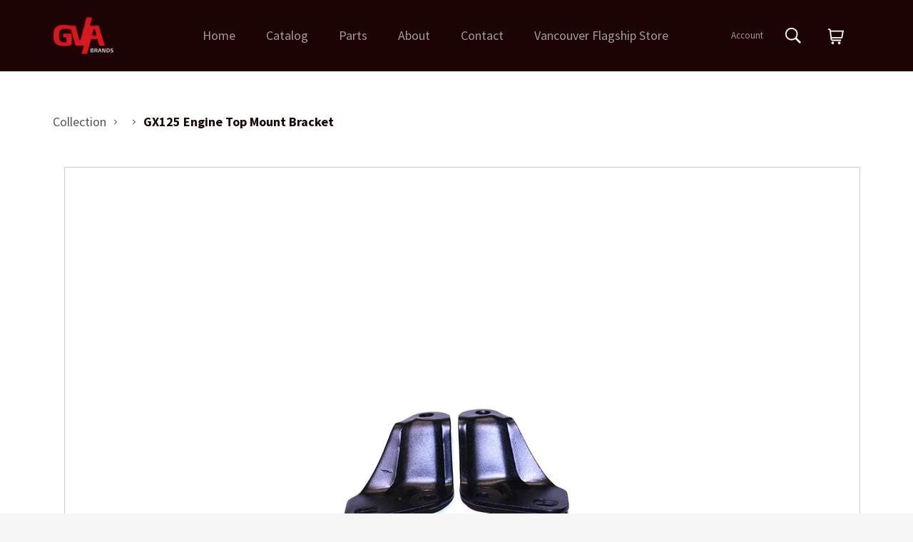

--- FILE ---
content_type: text/javascript
request_url: https://gvabrands.com/cdn/shop/t/7/assets/commons.js?v=109062674609588071731649498033
body_size: 78591
content:
(self.webpackChunkshopify=self.webpackChunkshopify||[]).push([[351],{2800:function(t,e){"use strict";e.l=function(t,e){"string"==typeof t&&(t=t.replace(".",""));var n="",r=/\{\{\s*(\w+)\s*\}\}/,i=e||"${{amount}}";function o(t){var e=arguments.length>1&&void 0!==arguments[1]?arguments[1]:2,n=arguments.length>2&&void 0!==arguments[2]?arguments[2]:",",r=arguments.length>3&&void 0!==arguments[3]?arguments[3]:".";if(isNaN(t)||null==t)return 0;var i=(t=(t/100).toFixed(e)).split("."),o=i[0].replace(/(\d)(?=(\d\d\d)+(?!\d))/g,"$1"+n),a=i[1]?r+i[1]:"";return o+a}switch(i.match(r)[1]){case"amount":n=o(t,2);break;case"amount_no_decimals":n=o(t,0);break;case"amount_with_comma_separator":n=o(t,2,".",",");break;case"amount_no_decimals_with_comma_separator":n=o(t,0,".",",")}return i.replace(r,n)}},490:function(t,e,n){"use strict";n.d(e,{Yu:function(){return d},Fs:function(){return $},v8:function(){return S},S1:function(){return g},JG:function(){return b},Cd:function(){return _},d$:function(){return l},Ys:function(){return x},td:function(){return O},a_:function(){return p}});n(1539),n(8674),n(4916),n(5306);var r=n(1024),i=function(){function t(t,e){for(var n=0;n<e.length;n++){var r=e[n];r.enumerable=r.enumerable||!1,r.configurable=!0,"value"in r&&(r.writable=!0),Object.defineProperty(t,r.key,r)}}return function(e,n,r){return n&&t(e.prototype,n),r&&t(e,r),e}}();function o(t,e){if(!(t instanceof e))throw new TypeError("Cannot call a class as a function")}var a=function(){function t(){var e=arguments.length>0&&void 0!==arguments[0]?arguments[0]:{};o(this,t),this.start=e.start,this.end=e.end,this.decimal=e.decimal}return i(t,[{key:"getIntermediateValue",value:function(t){return this.decimal?t:Math.round(t)}},{key:"getFinalValue",value:function(){return this.end}}]),t}(),u=function(){function t(t,e){for(var n=0;n<e.length;n++){var r=e[n];r.enumerable=r.enumerable||!1,r.configurable=!0,"value"in r&&(r.writable=!0),Object.defineProperty(t,r.key,r)}}return function(e,n,r){return n&&t(e.prototype,n),r&&t(e,r),e}}();function s(t,e){if(!(t instanceof e))throw new TypeError("Cannot call a class as a function")}(function(){function t(){var e=arguments.length>0&&void 0!==arguments[0]?arguments[0]:{};s(this,t),this.duration=e.duration||1e3,this.ease=e.easing||this._defaultEase,this.tweener=e.tweener||new a(e),this.start=this.tweener.start,this.end=this.tweener.end,this.frame=null,this.next=null,this.isRunning=!1,this.events={},this.direction=this.start<this.end?"up":"down"}u(t,[{key:"begin",value:function(){return this.isRunning||this.next===this.end||(this.frame=window.requestAnimationFrame(this._tick.bind(this))),this}},{key:"stop",value:function(){return window.cancelAnimationFrame(this.frame),this.isRunning=!1,this.frame=null,this.timeStart=null,this.next=null,this}},{key:"on",value:function(t,e){return this.events[t]=this.events[t]||[],this.events[t].push(e),this}},{key:"_emit",value:function(t,e){var n=this,r=this.events[t];r&&r.forEach((function(t){return t.call(n,e)}))}},{key:"_tick",value:function(t){this.isRunning=!0;var e=this.next||this.start;this.timeStart||(this.timeStart=t),this.timeElapsed=t-this.timeStart,this.next=this.ease(this.timeElapsed,this.start,this.end-this.start,this.duration),this._shouldTick(e)?(this._emit("tick",this.tweener.getIntermediateValue(this.next)),this.frame=window.requestAnimationFrame(this._tick.bind(this))):(this._emit("tick",this.tweener.getFinalValue()),this._emit("done",null))}},{key:"_shouldTick",value:function(t){return{up:this.next<this.end&&t<=this.next,down:this.next>this.end&&t>=this.next}[this.direction]}},{key:"_defaultEase",value:function(t,e,n,r){return(t/=r/2)<1?n/2*t*t+e:-n/2*(--t*(t-2)-1)+e}}])})(),(0,r.WA)((function(t,e){return(0,r.UI)((function(e){return e.classList.add(t),e}),e)})),(0,r.WA)((function(t,e){return(0,r.UI)((function(e){return t.appendChild(e)}),e)})),(0,r.WA)((function(t,e,n){return n.style[t]=e,n}))("display","none"),(0,r.WA)((function(t,e){return getComputedStyle(e)[t]})),(0,r.WJ)("clientHeight"),(0,r.WA)((function(t,e){return e.classList.contains(t)}));var c=function(t,e){return e.getAttribute(t)},f=((0,r.WA)(c),(0,r.WA)((function(t,e,n){return n.setAttribute(t,e),n}))),l=(0,r.WA)((function(t,e){e.removeAttribute(t)})),d=(0,r.WA)((function(t,e){return c("data-"+t,e)})),p=(0,r.WA)((function(t,e,n){return f("data-"+t,e,n)})),v=function(t,e,n,r){return r.addEventListener(t,e,n),r},h=function(t,e,n,r){return r.removeEventListener(t,e,n),r},m=function(t,e){for(var n=0,r=["matches","matchesSelector","mozMatchesSelector","msMatchesSelector","oMatchesSelector","webkitMatchesSelector"];n<r.length;n++){var i=r[n];if("function"==typeof e[i])return e[i](t)}return!1},y=(0,r.WA)((function(t,e,n){return(0,r.UI)((0,r.r$)(v,t,e,{}),n)})),g=(0,r.WA)((function(t,e,n){return(0,r.UI)((0,r.r$)(h,t,e,{}),n)})),b=(0,r.WA)((function(t,e,n){return(0,r.UI)((0,r.r$)(v,t,e,{passive:!0}),n)})),_=((0,r.WA)((function(t,e,n){return(0,r.UI)((0,r.r$)(v,t,e,!0),n)})),function(t){return(document.attachEvent?"complete"===document.readyState:"loading"!==document.readyState)?t():y("DOMContentLoaded",t,document)}),w=((0,r.WA)((function(t,e){return(0,r.uJ)((function(e){return e&&!m(t,e)&&e.parentNode}),(function(t){return t.parentNode===document?null:t.parentNode}),e.parentNode)})),function(t,e,n,i){return v(t,(function(t){var o=(0,r.uJ)((function(t){return t&&t!==document&&!m(n,t)&&t.parentNode}),(function(t){return t.parentNode}),t.target);o!==document&&m(n,o)&&e.apply(i,[t])}),{},i)}),x=((0,r.WA)((function(t,e,n,i){return(0,r.UI)((0,r.r$)(w,t,e,n),i)})),(0,r.WA)((function(t,e){return(0,r.UI)((function(e){return e.classList.remove(t),e}),e)})),(0,r.WA)((function(t,e){return(0,r.UI)((function(e){return e.classList.toggle(t),e}),e)})),function(t){var e=arguments.length>1&&void 0!==arguments[1]?arguments[1]:document;return e.querySelector(t)}),O=function(t){var e=arguments.length>1&&void 0!==arguments[1]?arguments[1]:document;return(0,r.VL)(e.querySelectorAll(t))},$=((0,r.zG)((0,r.WJ)("children"),r.VL),(0,r.WJ)("parentNode"),(0,r.WJ)("offsetTop"),function(t,e){var n=arguments.length>2&&void 0!==arguments[2]?arguments[2]:{};return(0,r.I6)(d(t,e),n)}),S=((0,r.WJ)("value"),"undefined"!=typeof window&&window.navigator&&window.navigator.platform&&(/iPad|iPhone|iPod/.test(window.navigator.platform)||"MacIntel"===navigator.platform&&navigator.maxTouchPoints),function(t){return t.toLowerCase().replace(/[^a-z0-9]+/g,"-").replace(/-$/,"").replace(/\/$/,"").replace(/^-/,"")})},9342:function(t,e,n){"use strict";n.d(e,{ZP:function(){return g},jC:function(){return y}});n(1539),n(9714),n(4916),n(3123),n(7327),n(1249),n(2526),n(1817),n(2165),n(6992),n(8783),n(3948);var r=n(1024),i=n(490);function o(t,e){for(var n=0;n<e.length;n++){var r=e[n];r.enumerable=r.enumerable||!1,r.configurable=!0,"value"in r&&(r.writable=!0),Object.defineProperty(t,r.key,r)}}var a=function(){function t(e){!function(t,e){if(!(t instanceof e))throw new TypeError("Cannot call a class as a function")}(this,t),this.InstanceConstructor=e,this.els=[],this.instances=[]}var e,n,r;return e=t,(n=[{key:"get",value:function(t){var e=this.els.indexOf(t);return-1===e?this.push(t):this.instances[e]}},{key:"push",value:function(t){var e=new this.InstanceConstructor(t);return this.els.push(t),this.instances.push(e),e}},{key:"getFunction",value:function(){var t=this;return function(e){return t.get(e)}}}])&&o(e.prototype,n),r&&o(e,r),Object.defineProperty(e,"prototype",{writable:!1}),t}();function u(t){return u="function"==typeof Symbol&&"symbol"==typeof Symbol.iterator?function(t){return typeof t}:function(t){return t&&"function"==typeof Symbol&&t.constructor===Symbol&&t!==Symbol.prototype?"symbol":typeof t},u(t)}var s={},c=function(t){return n(5740)("./"+t+"/"+t+".js")},f=function(t){return console.log(t.toString()),!1},l=function(t){return"object"===u(t)&&void 0!==t.default},d=function(t,e){var n;try{n=new e(t)}catch(n){console.log(t,e),console.error(n)}return n},p=function(t,e){return void 0!==e.moduleName},v=function(t){return void 0===s[t.moduleName]&&(s[t.moduleName]=new a(t)),s[t.moduleName]},h=function(t,e){return e.get(t)},m=function(t,e){return(0,r.zG)((0,r.KJ)((0,r.r$)(p,t),(0,r.zG)(v,(0,r.r$)(h,t)),(0,r.r$)(d,t)))(e)},y=function(t){return(0,r.zG)((0,i.a_)("module-initialized","1"),(0,i.Yu)("module-init"),(function(t){return t.split(" ")}),(0,r.UI)((0,r.zG)((0,r.Y3)(c,f),(0,r.KJ)(l,(0,r.WJ)("default"),r.yR),(0,r.r$)(m,t))))(t)},g=function(){var t=(0,i.td)("[data-module-init]"),e=(0,i.td)("[data-app] [data-module-init]");t.filter((function(t){return-1===e.indexOf(t)})).map(y)}},5730:function(t,e,n){"use strict";n.d(e,{Xq:function(){return w},$4:function(){return O},rQ:function(){return g},lb:function(){return S},dv:function(){return _},eJ:function(){return A},h2:function(){return $}});n(5666),n(1539),n(8674),n(2222),n(9600),n(1249),n(7941);var r=n(490),i=n(1024),o=n(8370),a=n.n(o),u=n(9910),s=n(4556),c=n(2800);function f(){return JSON.parse(JSON.stringify({credentials:"same-origin",headers:{"X-Requested-With":"XMLHttpRequest","Content-Type":"application/json;"}}))}function l(t,e){return fetch(t,e).then((function(t){if(!t.ok)throw t;return t.json()}))}function d(t,e){return e=e||{},function(t){if("number"!=typeof t)throw new TypeError("Theme Cart: Variant ID must be a number")}(t),function(t,e,n){var r=f();return r.method="POST",r.body=JSON.stringify({id:t,quantity:e,properties:n}),l("/cart/add.js",r)}(t,e.quantity,e.properties)}function p(t,e,n,r,i,o,a){try{var u=t[o](a),s=u.value}catch(t){return void n(t)}u.done?e(s):Promise.resolve(s).then(r,i)}var v={};function h(){}(0,r.Cd)((function(){v=(0,r.Fs)("shop",document.body,{})})),a()(h.prototype);var m=new h,y=function(t){var e=arguments.length>1&&void 0!==arguments[1]?arguments[1]:"json";return new Promise((function(n,r){"document"===e&&(t.responseType="document"),u.ajax(t,(function(t,i){if(200===t&&i){if("json"===e)try{i=JSON.parse(i)}catch(t){}n(i)}else r(i)}))}))},g=function(t){var e=arguments.length>1&&void 0!==arguments[1]?arguments[1]:"json",n={url:t,method:"GET"};return y(n,e)},b=function(t,e){var n=arguments.length>2&&void 0!==arguments[2]?arguments[2]:"json",r={url:t,method:"POST",headers:{"Content-Type":"application/json"},body:JSON.stringify(e)};return y(r,n)},_=function(){return g("/cart?view=ajax").then((function(t){return m.emit("shopify.cart.get",t),t}))},w=(0,i.WA)(function(){var t,e=(t=regeneratorRuntime.mark((function t(e,n,r){var i;return regeneratorRuntime.wrap((function(t){for(;;)switch(t.prev=t.next){case 0:return t.next=2,d(r,{quantity:e,properties:n});case 2:return i=t.sent,m.emit("shopify.cart.add",i),t.abrupt("return",i);case 5:case"end":return t.stop()}}),t)})),function(){var e=this,n=arguments;return new Promise((function(r,i){var o=t.apply(e,n);function a(t){p(o,r,i,a,u,"next",t)}function u(t){p(o,r,i,a,u,"throw",t)}a(void 0)}))});return function(t,n,r){return e.apply(this,arguments)}}()),x=(0,i.WA)((function(t,e){var n={quantity:String(t),id:String(e)};return b("/cart/change.js",n).then((function(t){return m.emit("shopify.cart.change",t),t}))})),O=function(t){return b("/cart/update.js",{updates:t})},$=x(0),S=function(t){var e=arguments.length>1&&void 0!==arguments[1]?arguments[1]:v.moneyFormat;return(0,c.l)(t,e)},A=(s.lX(),function(t,e){var n=e?Object.keys(e).map((function(t){return"".concat(t,"-").concat(e[t])})).join(","):"";return"".concat(t,"-").concat(n)})},5928:function(t,e,n){"use strict";var r=n(2934),i=n.n(r),o=n(629);i().use(o.ZP);var a=new o.ZP.Store({state:window.SLS_STATE||{}});e.Z=a},1024:function(t,e,n){"use strict";n.d(e,{Ds:function(){return b},I6:function(){return _},KD:function(){return S},KJ:function(){return s},Mh:function(){return $},UI:function(){return c},VL:function(){return g},WA:function(){return a},WJ:function(){return d},Y3:function(){return p},iD:function(){return x},r$:function(){return f},uJ:function(){return v},yR:function(){return o},zG:function(){return l}});n(2526),n(1817),n(2165),n(6992),n(8783),n(3948),n(1038),n(8309),n(2222),n(1249),n(7327),n(1539),n(7042),n(9601),n(4603),n(4916),n(9714),n(4723),n(3123),n(5306),n(7941);var r=void 0;var i=function(){return!0},o=function(t){return t},a=function t(e){for(var n=arguments.length,i=new Array(n>1?n-1:0),o=1;o<n;o++)i[o-1]=arguments[o];return i.length>=e.length?e.apply(void 0,i):t.bind.apply(t,[r,e].concat(i))},u=function(t){return function(){for(var e=arguments.length,n=new Array(e),i=0;i<e;i++)n[i]=arguments[i];for(var o=0;o<t.length;o++)if(t[o][0].apply(r,n))return t[o][1].apply(r,n)}},s=function(t,e,n){return u([[t,e],[i,n]])},c=a((function(t,e){return Array.isArray(e)?e.map(t):t(e)})),f=(a((function(t,e){return Array.isArray(e)?e.filter(t):t(e)?e:void 0})),function(t){for(var e=arguments.length,n=new Array(e>1?e-1:0),i=1;i<e;i++)n[i-1]=arguments[i];return t.bind.apply(t,[r].concat(n))}),l=function(){for(var t=arguments.length,e=new Array(t),n=0;n<t;n++)e[n]=arguments[n];return function(t){var n=this;return e.reduce((function(t,e){return e.apply(n,[t])}),t)}},d=a((function(t,e){return e[t]})),p=(a((function(t,e){return e<t})),a((function(t,e,n){return n[t]=e,n})),a((function(t,e,n,r){return r.reduce((function(t,r){return setTimeout((function(){return n(r)}),t),t+e}),t)})),function(t,e){return function(){for(var n=arguments.length,r=new Array(n),i=0;i<n;i++)r[i]=arguments[i];try{return t.apply(void 0,r)}catch(t){return e.apply(void 0,[t].concat(r))}}}),v=function t(e,n,r){return e(r)?t(e,n,n(r)):r},h=(a((function(t,e){return e/t})),a((function(t,e){return e*t})),a((function(t,e){return-1!==t.indexOf(e)})),a((function(t,e){return t<0?e[e.length+t]:e[t]}))),m=(h(1),h(-1)),y=a((function(t,e){return e+t})),g=(l(m,y(1)),function(t){return Array.prototype.slice.call(t)}),b=function(t,e){var n=arguments.length>2&&void 0!==arguments[2]?arguments[2]:r,i=null,o=null,a=function(){return t.apply(n,o)};return function(){o=arguments,clearTimeout(i),i=setTimeout(a,e)}},_=(a((function(t,e){return e.then(t)})),a((function(t,e){return e.catch(t)})),function(t){var e=arguments.length>1&&void 0!==arguments[1]?arguments[1]:{},n={};try{n=JSON.parse(t)}catch(t){return console.warn("Invalid option JSON string."),console.trace(),e}return Object.assign({},e,n)}),w=function(t){return new RegExp("[?&]".concat(t,"=([^&]+)"))},x=function(t,e){var n=arguments.length>2&&void 0!==arguments[2]?arguments[2]:window.location.href,r=O(t,n);return e||0===e?"".concat(r).concat(-1===r.indexOf("?")?"?":"&").concat(t,"=").concat(e):r},O=function(t){var e=arguments.length>1&&void 0!==arguments[1]?arguments[1]:window.location.href,n=e.indexOf("?");if(-1===n)return e;var r=w(t),i=e.replace(r,"").replace(/\?$/,"");return-1!==i.indexOf("&")&&-1===i.indexOf("?")?i.replace(/&/,"?"):i},$=function(t){return t.charAt(0).toUpperCase()+t.slice(1).replace(/(-\w)/g,(function(t){return t[1].toUpperCase()}))},S=function(t,e){var n=Object.keys(t),r=Object.keys(e);if(n.length!==r.length)return!1;for(var i in t)if(!e[i]||e[i]!==t[i])return!1;return!0}},6487:function(t,e,n){"use strict";n.d(e,{HO:function(){return Pt},Hd:function(){return Mt},wl:function(){return Nt}});n(1249),n(7941),n(1539),n(4747),n(6992),n(3948),n(4916),n(5306),n(3123),n(489),n(2526),n(7327),n(5003),n(9337);var r=n(490),i=n(1024),o=n(5928),a=n(2934),u=n.n(a),s=n(9342),c=n(8627),f=n.n(c),l=function(){return l=Object.assign||function(t){for(var e,n=1,r=arguments.length;n<r;n++)for(var i in e=arguments[n])Object.prototype.hasOwnProperty.call(e,i)&&(t[i]=e[i]);return t},l.apply(this,arguments)};function d(t,e,n,r){return new(n||(n=Promise))((function(i,o){function a(t){try{s(r.next(t))}catch(t){o(t)}}function u(t){try{s(r.throw(t))}catch(t){o(t)}}function s(t){var e;t.done?i(t.value):(e=t.value,e instanceof n?e:new n((function(t){t(e)}))).then(a,u)}s((r=r.apply(t,e||[])).next())}))}function p(t,e){var n,r,i,o,a={label:0,sent:function(){if(1&i[0])throw i[1];return i[1]},trys:[],ops:[]};return o={next:u(0),throw:u(1),return:u(2)},"function"==typeof Symbol&&(o[Symbol.iterator]=function(){return this}),o;function u(o){return function(u){return function(o){if(n)throw new TypeError("Generator is already executing.");for(;a;)try{if(n=1,r&&(i=2&o[0]?r.return:o[0]?r.throw||((i=r.return)&&i.call(r),0):r.next)&&!(i=i.call(r,o[1])).done)return i;switch(r=0,i&&(o=[2&o[0],i.value]),o[0]){case 0:case 1:i=o;break;case 4:return a.label++,{value:o[1],done:!1};case 5:a.label++,r=o[1],o=[0];continue;case 7:o=a.ops.pop(),a.trys.pop();continue;default:if(!(i=a.trys,(i=i.length>0&&i[i.length-1])||6!==o[0]&&2!==o[0])){a=0;continue}if(3===o[0]&&(!i||o[1]>i[0]&&o[1]<i[3])){a.label=o[1];break}if(6===o[0]&&a.label<i[1]){a.label=i[1],i=o;break}if(i&&a.label<i[2]){a.label=i[2],a.ops.push(o);break}i[2]&&a.ops.pop(),a.trys.pop();continue}o=e.call(t,a)}catch(t){o=[6,t],r=0}finally{n=i=0}if(5&o[0])throw o[1];return{value:o[0]?o[1]:void 0,done:!0}}([o,u])}}}function v(){for(var t=0,e=0,n=arguments.length;e<n;e++)t+=arguments[e].length;var r=Array(t),i=0;for(e=0;e<n;e++)for(var o=arguments[e],a=0,u=o.length;a<u;a++,i++)r[i]=o[a];return r}function h(t){return t!=t}function m(t){return null==t}var y=function(t){return null!==t&&t&&"object"==typeof t&&!Array.isArray(t)};function g(t){return""!==t&&!m(t)}function b(t){return"function"==typeof t}function _(t){return b(t)&&!!t.__locatorRef}function w(t,e){var n=Array.isArray(t)?t:O(t);if(b(n.findIndex))return n.findIndex(e);for(var r=0;r<n.length;r++)if(e(n[r],r))return r;return-1}function x(t,e){return-1!==t.indexOf(e)}function O(t){return b(Array.from)?Array.from(t):function(t){for(var e=[],n=t.length,r=0;r<n;r++)e.push(t[r]);return e}(t)}function $(t){return b(Object.values)?Object.values(t):Object.keys(t).map((function(e){return t[e]}))}function S(t,e){return Object.keys(e).forEach((function(n){if(y(e[n]))return t[n]||(t[n]={}),void S(t[n],e[n]);t[n]=e[n]})),t}function A(t,e,n){return void 0===e&&(e=0),void 0===n&&(n={cancelled:!1}),0===e?t:function(){for(var i=[],o=0;o<arguments.length;o++)i[o]=arguments[o];var a=function(){r=void 0,n.cancelled||t.apply(void 0,i)};clearTimeout(r),r=setTimeout(a,e)};var r}function j(t,e){return t.replace(/{([^}]+)}/g,(function(t,n){return n in e?e[n]:"{"+n+"}"}))}var k={};var E=function(){function t(){}return t.extend=function(t,e){var n=function(t){var e;return(null===(e=t.params)||void 0===e?void 0:e.length)&&(t.params=t.params.map((function(t){return"string"==typeof t?{name:t}:t}))),t}(e);k[t]?k[t]=S(k[t],e):k[t]=l({lazy:!1,computesRequired:!1},n)},t.isLazy=function(t){var e;return!!(null===(e=k[t])||void 0===e?void 0:e.lazy)},t.isRequireRule=function(t){var e;return!!(null===(e=k[t])||void 0===e?void 0:e.computesRequired)},t.getRuleDefinition=function(t){return k[t]},t}();function T(t,e){!function(t,e){if(b(e))return;if(b(e.validate))return;if(E.getRuleDefinition(t))return;throw new Error("Extension Error: The validator '"+t+"' must be a function or have a 'validate' method.")}(t,e),"object"!=typeof e?E.extend(t,{validate:e}):E.extend(t,e)}var C=l({},{defaultMessage:"{_field_} is not valid.",skipOptional:!0,classes:{touched:"touched",untouched:"untouched",valid:"valid",invalid:"invalid",pristine:"pristine",dirty:"dirty"},bails:!0,mode:"aggressive",useConstraintAttrs:!0}),I=function(){return C};function P(t){var e,n={};return Object.defineProperty(n,"_$$isNormalized",{value:!0,writable:!1,enumerable:!1,configurable:!1}),t?y(t)&&t._$$isNormalized?t:y(t)?Object.keys(t).reduce((function(e,n){var r=[];return r=!0===t[n]?[]:Array.isArray(t[n])||y(t[n])?t[n]:[t[n]],!1!==t[n]&&(e[n]=R(n,r)),e}),n):"string"!=typeof t?(e="rules must be either a string or an object.",console.warn("[vee-validate] "+e),n):t.split("|").reduce((function(t,e){var n=L(e);return n.name?(t[n.name]=R(n.name,n.params),t):t}),n):n}function R(t,e){var n=E.getRuleDefinition(t);if(!n)return e;var r,i,o={};if(!n.params&&!Array.isArray(e))throw new Error("You provided an object params to a rule that has no defined schema.");if(Array.isArray(e)&&!n.params)return e;!n.params||n.params.length<e.length&&Array.isArray(e)?r=e.map((function(t,e){var r,o=null===(r=n.params)||void 0===r?void 0:r[e];return i=o||i,o||(o=i),o})):r=n.params;for(var a=0;a<r.length;a++){var u=r[a],s=u.default;Array.isArray(e)?a in e&&(s=e[a]):u.name in e?s=e[u.name]:1===r.length&&(s=e),u.isTarget&&(s=M(s,u.cast)),"string"==typeof s&&"@"===s[0]&&(s=M(s.slice(1),u.cast)),!_(s)&&u.cast&&(s=u.cast(s)),o[u.name]?(o[u.name]=Array.isArray(o[u.name])?o[u.name]:[o[u.name]],o[u.name].push(s)):o[u.name]=s}return o}var L=function(t){var e=[],n=t.split(":")[0];return x(t,":")&&(e=t.split(":").slice(1).join(":").split(",")),{name:n,params:e}};function M(t,e){var n=function(n){var r=n[t];return e?e(r):r};return n.__locatorRef=t,n}function N(t,e,n){return void 0===n&&(n={}),d(this,void 0,void 0,(function(){var r,i,o,a,u,s;return p(this,(function(c){switch(c.label){case 0:return r=null==n?void 0:n.bails,i=null==n?void 0:n.skipIfEmpty,[4,D({name:(null==n?void 0:n.name)||"{field}",rules:P(e),bails:null==r||r,skipIfEmpty:null==i||i,forceRequired:!1,crossTable:(null==n?void 0:n.values)||{},names:(null==n?void 0:n.names)||{},customMessages:(null==n?void 0:n.customMessages)||{}},t,n)];case 1:return o=c.sent(),a=[],u={},s={},o.errors.forEach((function(t){var e=t.msg();a.push(e),u[t.rule]=e,s[t.rule]=t.msg})),[2,{valid:o.valid,required:o.required,errors:a,failedRules:u,regenerateMap:s}]}}))}))}function D(t,e,n){var r=(void 0===n?{}:n).isInitial,i=void 0!==r&&r;return d(this,void 0,void 0,(function(){var n,r,o,a,u,s,c,f,l;return p(this,(function(d){switch(d.label){case 0:return[4,F(t,e)];case 1:if(n=d.sent(),r=n.shouldSkip,o=n.required,a=n.errors,r)return[2,{valid:!a.length,required:o,errors:a}];u=Object.keys(t.rules).filter((function(t){return!E.isRequireRule(t)})),s=u.length,c=0,d.label=2;case 2:return c<s?i&&E.isLazy(u[c])?[3,4]:(f=u[c],[4,z(t,e,{name:f,params:t.rules[f]})]):[3,5];case 3:if(!(l=d.sent()).valid&&l.error&&(a.push(l.error),t.bails))return[2,{valid:!1,required:o,errors:a}];d.label=4;case 4:return c++,[3,2];case 5:return[2,{valid:!a.length,required:o,errors:a}]}}))}))}function F(t,e){return d(this,void 0,void 0,(function(){var n,r,i,o,a,u,s,c,f;return p(this,(function(l){switch(l.label){case 0:n=Object.keys(t.rules).filter(E.isRequireRule),r=n.length,i=[],o=m(e)||""===e||(d=e,Array.isArray(d)&&0===d.length),a=o&&t.skipIfEmpty,s=0,l.label=1;case 1:return s<r?(c=n[s],[4,z(t,e,{name:c,params:t.rules[c]})]):[3,4];case 2:if(f=l.sent(),!y(f))throw new Error("Require rules has to return an object (see docs)");if(void 0!==f.required&&(u=f.required),!f.valid&&f.error&&(i.push(f.error),t.bails))return[2,{shouldSkip:!0,required:f.required,errors:i}];l.label=3;case 3:return s++,[3,1];case 4:return(!o||u||t.skipIfEmpty)&&(t.bails||a)?[2,{shouldSkip:!u&&o,required:u,errors:i}]:[2,{shouldSkip:!1,required:u,errors:i}]}var d}))}))}function z(t,e,n){return d(this,void 0,void 0,(function(){var r,i,o,a,u;return p(this,(function(s){switch(s.label){case 0:if(!(r=E.getRuleDefinition(n.name))||!r.validate)throw new Error("No such validator '"+n.name+"' exists.");return i=r.castValue?r.castValue(e):e,o=function(t,e){if(Array.isArray(t))return t.map((function(t){var n="string"==typeof t&&"@"===t[0]?t.slice(1):t;return n in e?e[n]:t}));var n={},r=function(t){return _(t)?t(e):t};return Object.keys(t).forEach((function(e){n[e]=r(t[e])})),n}(n.params,t.crossTable),[4,r.validate(i,o)];case 1:return"string"==typeof(a=s.sent())?(u=l(l({},o||{}),{_field_:t.name,_value_:e,_rule_:n.name}),[2,{valid:!1,error:{rule:n.name,msg:function(){return j(a,u)}}}]):(y(a)||(a={valid:a}),[2,{valid:a.valid,required:a.required,error:a.valid?void 0:V(t,e,r,n.name,o)}])}}))}))}function V(t,e,n,r,i){var o,a=null!==(o=t.customMessages[r])&&void 0!==o?o:n.message,u=function(t,e,n){var r=e.params;if(!r)return{};var i=r.filter((function(t){return t.isTarget})).length;if(i<=0)return{};var o={},a=t.rules[n];!Array.isArray(a)&&y(a)&&(a=r.map((function(t){return a[t.name]})));for(var u=0;u<r.length;u++){var s=r[u],c=a[u];if(_(c)){c=c.__locatorRef;var f=t.names[c]||c;o[s.name]=f,o["_"+s.name+"_"]=t.crossTable[c]}}return o}(t,n,r),s=function(t,e,n,r){var i={},o=t.rules[n],a=e.params||[];if(!o)return{};return Object.keys(o).forEach((function(e,n){var r=o[e];if(!_(r))return{};var u=a[n];if(!u)return{};var s=r.__locatorRef;i[u.name]=t.names[s]||s,i["_"+u.name+"_"]=t.crossTable[s]})),{userTargets:i,userMessage:r}}(t,n,r,a),c=s.userTargets,f=s.userMessage,d=l(l(l(l({},i||{}),{_field_:t.name,_value_:e,_rule_:r}),u),c);return{msg:function(){return function(t,e,n){if("function"==typeof t)return t(e,n);return j(t,l(l({},n),{_field_:e}))}(f||I().defaultMessage,t.name,d)},rule:r}}var q={aggressive:function(){return{on:["input","blur"]}},eager:function(t){return t.errors.length?{on:["input","change"]}:{on:["change","blur"]}},passive:function(){return{on:[]}},lazy:function(){return{on:["change","blur"]}}},U=new(u());!function(){function t(t,e){this.container={},this.locale=t,this.merge(e)}t.prototype.resolve=function(t,e,n){return this.format(this.locale,t,e,n)},t.prototype.format=function(t,e,n,r){var i,o,a,u,s,c,f,d,p,v=null===(a=null===(o=null===(i=this.container[t])||void 0===i?void 0:i.fields)||void 0===o?void 0:o[e])||void 0===a?void 0:a[n],h=null===(s=null===(u=this.container[t])||void 0===u?void 0:u.messages)||void 0===s?void 0:s[n];return(p=v||h||"")||(p="{_field_} is not valid"),e=null!==(d=null===(f=null===(c=this.container[t])||void 0===c?void 0:c.names)||void 0===f?void 0:f[e])&&void 0!==d?d:e,b(p)?p(e,r):j(p,l(l({},r),{_field_:e}))},t.prototype.merge=function(t){S(this.container,t)},t.prototype.hasRule=function(t){var e,n;return!!(null===(n=null===(e=this.container[this.locale])||void 0===e?void 0:e.messages)||void 0===n?void 0:n[t])}}();var B=function t(e,n){if(e===n)return!0;if(e&&n&&"object"==typeof e&&"object"==typeof n){if(e.constructor!==n.constructor)return!1;var r,i,o;if(Array.isArray(e)){if((r=e.length)!=n.length)return!1;for(i=r;0!=i--;)if(!t(e[i],n[i]))return!1;return!0}if(e.constructor===RegExp)return e.source===n.source&&e.flags===n.flags;if(e.valueOf!==Object.prototype.valueOf)return e.valueOf()===n.valueOf();if(e.toString!==Object.prototype.toString)return e.toString()===n.toString();if((r=(o=Object.keys(e)).length)!==Object.keys(n).length)return!1;for(i=r;0!=i--;)if(!Object.prototype.hasOwnProperty.call(n,o[i]))return!1;for(i=r;0!=i--;){var a=o[i];if(!t(e[a],n[a]))return!1}return!0}return e!=e&&n!=n};function W(t){var e,n,r;if(!(r=t)||!("undefined"!=typeof Event&&b(Event)&&r instanceof Event||r&&r.srcElement))return t;var i=t.target;if("file"===i.type&&i.files)return O(i.files);if(null===(e=i._vModifiers)||void 0===e?void 0:e.number){var o=parseFloat(i.value);return h(o)?i.value:o}return(null===(n=i._vModifiers)||void 0===n?void 0:n.trim)&&"string"==typeof i.value?i.value.trim():i.value}var H=function(t){var e,n=(null===(e=t.data)||void 0===e?void 0:e.attrs)||t.elm;return!("input"!==t.tag||n&&n.type)||("textarea"===t.tag||x(["text","password","search","email","tel","url","number"],null==n?void 0:n.type))};function G(t){if(t.data){var e,n,r,i,o=t.data;if("model"in o)return o.model;if(t.data.directives)return e=t.data.directives,n=function(t){return"model"===t.name},r=Array.isArray(e)?e:O(e),-1===(i=w(r,n))?void 0:r[i]}}function J(t){var e,n,r=G(t);if(r)return{value:r.value};var i=X(t),o=(null==i?void 0:i.prop)||"value";return(null===(e=t.componentOptions)||void 0===e?void 0:e.propsData)&&o in t.componentOptions.propsData?{value:t.componentOptions.propsData[o]}:(null===(n=t.data)||void 0===n?void 0:n.domProps)&&"value"in t.data.domProps?{value:t.data.domProps.value}:void 0}function Y(t){if(!Array.isArray(t)&&void 0!==J(t))return[t];var e=function(t){return Array.isArray(t)?t:Array.isArray(t.children)?t.children:t.componentOptions&&Array.isArray(t.componentOptions.children)?t.componentOptions.children:[]}(t);return e.reduce((function(t,e){var n=Y(e);return n.length&&t.push.apply(t,n),t}),[])}function X(t){return t.componentOptions?t.componentOptions.Ctor.options.model:null}function K(t,e,n){if(m(t[e]))t[e]=[n];else{if(b(t[e])&&t[e].fns){var r=t[e];return r.fns=Array.isArray(r.fns)?r.fns:[r.fns],void(x(r.fns,n)||r.fns.push(n))}if(b(t[e])){var i=t[e];t[e]=[i]}Array.isArray(t[e])&&!x(t[e],n)&&t[e].push(n)}}function Z(t,e,n){t.componentOptions?function(t,e,n){t.componentOptions&&(t.componentOptions.listeners||(t.componentOptions.listeners={}),K(t.componentOptions.listeners,e,n))}(t,e,n):function(t,e,n){t.data||(t.data={}),m(t.data.on)&&(t.data.on={}),K(t.data.on,e,n)}(t,e,n)}function Q(t,e){var n;return t.componentOptions?(X(t)||{event:"input"}).event:(null===(n=null==e?void 0:e.modifiers)||void 0===n?void 0:n.lazy)?"change":H(t)?"input":"change"}function tt(t){var e,n=null===(e=t.data)||void 0===e?void 0:e.attrs;if(!x(["input","select","textarea"],t.tag)||!n)return{};var r={};return"required"in n&&!1!==n.required&&E.getRuleDefinition("required")&&(r.required="checkbox"!==n.type||[!0]),H(t)?P(l(l({},r),function(t){var e,n=null===(e=t.data)||void 0===e?void 0:e.attrs,r={};return n?("email"===n.type&&E.getRuleDefinition("email")&&(r.email=["multiple"in n]),n.pattern&&E.getRuleDefinition("regex")&&(r.regex=n.pattern),n.maxlength>=0&&E.getRuleDefinition("max")&&(r.max=n.maxlength),n.minlength>=0&&E.getRuleDefinition("min")&&(r.min=n.minlength),"number"===n.type&&(g(n.min)&&E.getRuleDefinition("min_value")&&(r.min_value=Number(n.min)),g(n.max)&&E.getRuleDefinition("max_value")&&(r.max_value=Number(n.max))),r):r}(t))):P(r)}function et(t,e){return t.$scopedSlots.default?t.$scopedSlots.default(e)||[]:t.$slots.default||[]}function nt(t,e){return!(t._ignoreImmediate||!t.immediate)||(n=t.value,r=e,!(h(n)&&h(r)||n===r||!t.normalizedEvents.length)||(!!t._needsValidation||!t.initialized&&void 0===e));var n,r}function rt(t){return l(l({},t.flags),{errors:t.errors,classes:t.classes,failedRules:t.failedRules,reset:function(){return t.reset()},validate:function(){for(var e=[],n=0;n<arguments.length;n++)e[n]=arguments[n];return t.validate.apply(t,e)},ariaInput:{"aria-invalid":t.flags.invalid?"true":"false","aria-required":t.isRequired?"true":"false","aria-errormessage":"vee_"+t.id},ariaMsg:{id:"vee_"+t.id,"aria-live":t.errors.length?"assertive":"off"}})}function it(t,e){t.initialized||(t.initialValue=e);var n=nt(t,e);if(t._needsValidation=!1,t.value=e,t._ignoreImmediate=!0,n){var r=function(){if(t.immediate||t.flags.validated)return at(t);t.validateSilent()};t.initialized?r():t.$once("hook:mounted",(function(){return r()}))}}function ot(t){return(b(t.mode)?t.mode:q[t.mode])(t)}function at(t){var e=t.validateSilent();return t._pendingValidation=e,e.then((function(n){return e===t._pendingValidation&&(t.applyResult(n),t._pendingValidation=void 0),n}))}function ut(t){t.$veeOnInput||(t.$veeOnInput=function(e){t.syncValue(e),t.setFlags({dirty:!0,pristine:!1})});var e=t.$veeOnInput;t.$veeOnBlur||(t.$veeOnBlur=function(){t.setFlags({touched:!0,untouched:!1})});var n=t.$veeOnBlur,r=t.$veeHandler,i=ot(t);return r&&t.$veeDebounce===t.debounce||(r=A((function(){t.$nextTick((function(){t._pendingReset||at(t),t._pendingReset=!1}))}),i.debounce||t.debounce),t.$veeHandler=r,t.$veeDebounce=t.debounce),{onInput:e,onBlur:n,onValidate:r}}var st=0;u().extend({name:"ValidationProvider",inject:{$_veeObserver:{from:"$_veeObserver",default:function(){return this.$vnode.context.$_veeObserver||(this.$vnode.context.$_veeObserver={refs:{},observe:function(t){this.refs[t.id]=t},unobserve:function(t){delete this.refs[t]}}),this.$vnode.context.$_veeObserver}}},props:{vid:{type:String,default:""},name:{type:String,default:null},mode:{type:[String,Function],default:function(){return I().mode}},rules:{type:[Object,String],default:null},immediate:{type:Boolean,default:!1},bails:{type:Boolean,default:function(){return I().bails}},skipIfEmpty:{type:Boolean,default:function(){return I().skipOptional}},debounce:{type:Number,default:0},tag:{type:String,default:"span"},slim:{type:Boolean,default:!1},disabled:{type:Boolean,default:!1},customMessages:{type:Object,default:function(){return{}}},detectInput:{type:Boolean,default:!0}},watch:{rules:{deep:!0,handler:function(t,e){this._needsValidation=!B(t,e)}}},data:function(){return{errors:[],value:void 0,initialized:!1,initialValue:void 0,flags:{untouched:!0,touched:!1,dirty:!1,pristine:!0,valid:!1,invalid:!1,validated:!1,pending:!1,required:!1,changed:!1,passed:!1,failed:!1},failedRules:{},isActive:!0,fieldName:"",id:""}},computed:{fieldDeps:function(){var t=this;return Object.keys(this.normalizedRules).reduce((function(e,n){var r=function(t){return Array.isArray(t)?t.filter((function(t){return _(t)||"string"==typeof t&&"@"===t[0]})):Object.keys(t).filter((function(e){return _(t[e])})).map((function(e){return t[e]}))}(t.normalizedRules[n]).map((function(t){return _(t)?t.__locatorRef:t.slice(1)}));return e.push.apply(e,r),r.forEach((function(e){ct(t,e)})),e}),[])},normalizedEvents:function(){var t=this;return(ot(this).on||[]).map((function(e){return"input"===e?t._inputEventName:e}))},isRequired:function(){var t=l(l({},this._resolvedRules),this.normalizedRules),e=Object.keys(t).some(E.isRequireRule);return this.flags.required=!!e,e},classes:function(){return function(t,e){for(var n={},r=Object.keys(e),i=r.length,o=function(i){var o=r[i],a=t&&t[o]||o,u=e[o];return m(u)?"continue":"valid"!==o&&"invalid"!==o||e.validated?void("string"==typeof a?n[a]=u:Array.isArray(a)&&a.forEach((function(t){n[t]=u}))):"continue"},a=0;a<i;a++)o(a);return n}(I().classes,this.flags)},normalizedRules:function(){return P(this.rules)}},mounted:function(){var t=this,e=function(){if(t.flags.validated){var e=t._regenerateMap;if(e){var n=[],r={};return Object.keys(e).forEach((function(t){var i=e[t]();n.push(i),r[t]=i})),void t.applyResult({errors:n,failedRules:r,regenerateMap:e})}t.validate()}};U.$on("change:locale",e),this.$on("hook:beforeDestroy",(function(){U.$off("change:locale",e)}))},render:function(t){var e=this;this.registerField();var n=et(this,rt(this));if(this.detectInput){var r=Y(n);r.length&&r.forEach((function(t,n){var r,i,o,a,u,s;if(x(["checkbox","radio"],null===(i=null===(r=t.data)||void 0===r?void 0:r.attrs)||void 0===i?void 0:i.type)||!(n>0)){var c=I().useConstraintAttrs?tt(t):{};B(e._resolvedRules,c)||(e._needsValidation=!0),x(["input","select","textarea"],t.tag)&&(e.fieldName=(null===(a=null===(o=t.data)||void 0===o?void 0:o.attrs)||void 0===a?void 0:a.name)||(null===(s=null===(u=t.data)||void 0===u?void 0:u.attrs)||void 0===s?void 0:s.id)),e._resolvedRules=c,function(t,e){var n=J(e);t._inputEventName=t._inputEventName||Q(e,G(e)),it(t,null==n?void 0:n.value);var r=ut(t),i=r.onInput,o=r.onBlur,a=r.onValidate;Z(e,t._inputEventName,i),Z(e,"blur",o),t.normalizedEvents.forEach((function(t){Z(e,t,a)})),t.initialized=!0}(e,t)}}))}return this.slim&&n.length<=1?n[0]:t(this.tag,n)},beforeDestroy:function(){this.$_veeObserver.unobserve(this.id)},activated:function(){this.isActive=!0},deactivated:function(){this.isActive=!1},methods:{setFlags:function(t){var e=this;Object.keys(t).forEach((function(n){e.flags[n]=t[n]}))},syncValue:function(t){var e=W(t);this.value=e,this.flags.changed=!B(this.initialValue,e)},reset:function(){var t=this;this.errors=[],this.initialValue=this.value;var e={untouched:!0,touched:!1,dirty:!1,pristine:!0,valid:!1,invalid:!1,validated:!1,pending:!1,required:!1,changed:!1,passed:!1,failed:!1};e.required=this.isRequired,this.setFlags(e),this.failedRules={},this.validateSilent(),this._pendingValidation=void 0,this._pendingReset=!0,setTimeout((function(){t._pendingReset=!1}),this.debounce)},validate:function(){for(var t=[],e=0;e<arguments.length;e++)t[e]=arguments[e];return d(this,void 0,void 0,(function(){return p(this,(function(e){return t.length>0&&this.syncValue(t[0]),[2,at(this)]}))}))},validateSilent:function(){return d(this,void 0,void 0,(function(){var t,e;return p(this,(function(n){switch(n.label){case 0:return this.setFlags({pending:!0}),t=l(l({},this._resolvedRules),this.normalizedRules),Object.defineProperty(t,"_$$isNormalized",{value:!0,writable:!1,enumerable:!1,configurable:!1}),[4,N(this.value,t,l(l({name:this.name||this.fieldName},(r=this,i=r.$_veeObserver.refs,{names:{},values:{}},r.fieldDeps.reduce((function(t,e){return i[e]?(t.values[e]=i[e].value,t.names[e]=i[e].name,t):t}),{names:{},values:{}}))),{bails:this.bails,skipIfEmpty:this.skipIfEmpty,isInitial:!this.initialized,customMessages:this.customMessages}))];case 1:return e=n.sent(),this.setFlags({pending:!1,valid:e.valid,invalid:!e.valid}),void 0!==e.required&&this.setFlags({required:e.required}),[2,e]}var r,i}))}))},setErrors:function(t){this.applyResult({errors:t,failedRules:{}})},applyResult:function(t){var e=t.errors,n=t.failedRules,r=t.regenerateMap;this.errors=e,this._regenerateMap=r,this.failedRules=l({},n||{}),this.setFlags({valid:!e.length,passed:!e.length,invalid:!!e.length,failed:!!e.length,validated:!0,changed:!B(this.value,this.initialValue)})},registerField:function(){!function(t){var e=function(t){if(t.vid)return t.vid;if(t.name)return t.name;if(t.id)return t.id;if(t.fieldName)return t.fieldName;return"_vee_"+ ++st}(t),n=t.id;if(!t.isActive||n===e&&t.$_veeObserver.refs[n])return;n!==e&&t.$_veeObserver.refs[n]===t&&t.$_veeObserver.unobserve(n);t.id=e,t.$_veeObserver.observe(t)}(this)},checkComputesRequiredState:function(){var t=l(l({},this._resolvedRules),this.normalizedRules);return Object.keys(t).some(E.isRequireRule)}}});function ct(t,e,n){void 0===n&&(n=!0);var r=t.$_veeObserver.refs;if(t._veeWatchers||(t._veeWatchers={}),!r[e]&&n)return t.$once("hook:mounted",(function(){ct(t,e,!1)}));!b(t._veeWatchers[e])&&r[e]&&(t._veeWatchers[e]=r[e].$watch("value",(function(){var e=t.checkComputesRequiredState();t.flags.validated&&(t._needsValidation=!0,t.validate()),e&&!t.flags.validated&&t.validateSilent()})))}var ft=[["pristine","every"],["dirty","some"],["touched","some"],["untouched","every"],["valid","every"],["invalid","some"],["pending","some"],["validated","every"],["changed","some"],["passed","every"],["failed","some"]],lt=0;u().extend({name:"ValidationObserver",provide:function(){return{$_veeObserver:this}},inject:{$_veeObserver:{from:"$_veeObserver",default:function(){return this.$vnode.context.$_veeObserver?this.$vnode.context.$_veeObserver:null}}},props:{tag:{type:String,default:"span"},vid:{type:String,default:function(){return"obs_"+lt++}},slim:{type:Boolean,default:!1},disabled:{type:Boolean,default:!1}},data:function(){return{id:"",refs:{},observers:[],errors:{},flags:vt(),fields:{}}},created:function(){var t=this;this.id=this.vid,pt(this);var e=A((function(e){var n=e.errors,r=e.flags,i=e.fields;t.errors=n,t.flags=r,t.fields=i}),16);this.$watch(ht,e)},activated:function(){pt(this)},deactivated:function(){dt(this)},beforeDestroy:function(){dt(this)},render:function(t){var e,n=et(this,l(l({},(e=this).flags),{errors:e.errors,fields:e.fields,validate:e.validate,validateWithInfo:e.validateWithInfo,passes:e.handleSubmit,handleSubmit:e.handleSubmit,reset:e.reset}));return this.slim&&n.length<=1?n[0]:t(this.tag,{on:this.$listeners},n)},methods:{observe:function(t,e){var n;void 0===e&&(e="provider"),"observer"!==e?this.refs=l(l({},this.refs),((n={})[t.id]=t,n)):this.observers.push(t)},unobserve:function(t,e){if(void 0===e&&(e="provider"),"provider"!==e){var n=w(this.observers,(function(e){return e.id===t}));-1!==n&&this.observers.splice(n,1)}else{if(!this.refs[t])return;this.$delete(this.refs,t)}},validateWithInfo:function(t){var e=(void 0===t?{}:t).silent,n=void 0!==e&&e;return d(this,void 0,void 0,(function(){var t,e,r,i,o,a;return p(this,(function(u){switch(u.label){case 0:return[4,Promise.all(v($(this.refs).filter((function(t){return!t.disabled})).map((function(t){return t[n?"validateSilent":"validate"]().then((function(t){return t.valid}))})),this.observers.filter((function(t){return!t.disabled})).map((function(t){return t.validate({silent:n})}))))];case 1:return t=u.sent(),e=t.every((function(t){return t})),r=ht.call(this),i=r.errors,o=r.flags,a=r.fields,this.errors=i,this.flags=o,this.fields=a,[2,{errors:i,flags:o,fields:a,isValid:e}]}}))}))},validate:function(t){var e=(void 0===t?{}:t).silent,n=void 0!==e&&e;return d(this,void 0,void 0,(function(){return p(this,(function(t){switch(t.label){case 0:return[4,this.validateWithInfo({silent:n})];case 1:return[2,t.sent().isValid]}}))}))},handleSubmit:function(t){return d(this,void 0,void 0,(function(){return p(this,(function(e){switch(e.label){case 0:return[4,this.validate()];case 1:return e.sent()&&t?[2,t()]:[2]}}))}))},reset:function(){return v($(this.refs),this.observers).forEach((function(t){return t.reset()}))},setErrors:function(t){var e=this;Object.keys(t).forEach((function(n){var r=e.refs[n];if(r){var i=t[n]||[];i="string"==typeof i?[i]:i,r.setErrors(i)}})),this.observers.forEach((function(e){e.setErrors(t)}))}}});function dt(t){t.$_veeObserver&&t.$_veeObserver.unobserve(t.id,"observer")}function pt(t){t.$_veeObserver&&t.$_veeObserver.observe(t,"observer")}function vt(){return l(l({},{untouched:!0,touched:!1,dirty:!1,pristine:!0,valid:!1,invalid:!1,validated:!1,pending:!1,required:!1,changed:!1,passed:!1,failed:!1}),{valid:!0,invalid:!1})}function ht(){for(var t=v($(this.refs),this.observers.filter((function(t){return!t.disabled}))),e={},n=vt(),r={},i=t.length,o=0;o<i;o++){var a=t[o];Array.isArray(a.errors)?(e[a.id]=a.errors,r[a.id]=l({id:a.id,name:a.name,failedRules:a.failedRules},a.flags)):(e=l(l({},e),a.errors),r=l(l({},r),a.fields))}return ft.forEach((function(e){var r=e[0],i=e[1];n[r]=t[i]((function(t){return t.flags[r]}))})),{errors:e,flags:n,fields:r}}var mt={validate:function(t,e){var n=e.target;return String(t)===String(n)},params:[{name:"target",isTarget:!0}]},yt={validate:function(t,e){var n=(void 0===e?{}:e).multiple,r=/^(([^<>()\[\]\\.,;:\s@"]+(\.[^<>()\[\]\\.,;:\s@"]+)*)|(".+"))@((\[[0-9]{1,3}\.[0-9]{1,3}\.[0-9]{1,3}\.[0-9]{1,3}\])|(([a-zA-Z\-0-9]+\.)+[a-zA-Z]{2,}))$/;return n&&!Array.isArray(t)&&(t=String(t).split(",").map((function(t){return t.trim()}))),Array.isArray(t)?t.every((function(t){return r.test(String(t))})):r.test(String(t))},params:[{name:"multiple",default:!1}]};function gt(t){return null==t}function bt(t){return Array.isArray(t)&&0===t.length}var _t={validate:function(t){return Array.isArray(t)?t.every((function(t){return/^-?[0-9]+$/.test(String(t))})):/^-?[0-9]+$/.test(String(t))}},wt=function(t,e){var n=e.length;return!gt(t)&&(Array.isArray(t)?t.every((function(t){return wt(t,{length:n})})):String(t).length>=n)},xt={validate:wt,params:[{name:"length",cast:function(t){return Number(t)}}]},Ot={validate:function(t,e){var n=(void 0===e?{allowFalse:!0}:e).allowFalse,r={valid:!1,required:!0};return gt(t)||bt(t)?r:!1!==t||n?(r.valid=!!String(t).trim().length,r):r},params:[{name:"allowFalse",default:!0}],computesRequired:!0},$t=n(1794);function St(t,e){var n=Object.keys(t);if(Object.getOwnPropertySymbols){var r=Object.getOwnPropertySymbols(t);e&&(r=r.filter((function(e){return Object.getOwnPropertyDescriptor(t,e).enumerable}))),n.push.apply(n,r)}return n}function At(t){for(var e=1;e<arguments.length;e++){var n=null!=arguments[e]?arguments[e]:{};e%2?St(Object(n),!0).forEach((function(e){jt(t,e,n[e])})):Object.getOwnPropertyDescriptors?Object.defineProperties(t,Object.getOwnPropertyDescriptors(n)):St(Object(n)).forEach((function(e){Object.defineProperty(t,e,Object.getOwnPropertyDescriptor(n,e))}))}return t}function jt(t,e,n){return e in t?Object.defineProperty(t,e,{value:n,enumerable:!0,configurable:!0,writable:!0}):t[e]=n,t}u().use(f());var kt={},Et={};T("email",yt),T("integer",_t),T("min",At(At({},xt),{},{validate:function(t,e){var n=e.length;return t.length>=n},params:["length"],message:"This field must have at least {length} characters"})),T("confirmed",At(At({},mt),{},{message:"Password and confirm password does not match"})),T("required",At(At({},Ot),{},{message:"This field is required"})),u().mixin($t.YS);var Tt=function(t){return function(){this.$el&&this.$el.nodeType===Node.ELEMENT_NODE&&(0,r.td)("[data-module-init]:not([data-module-initialized])",this.$el).map(s.jC),t&&t.bind(this)()}},Ct=function(t){return(0,r.d$)("data-app",t),new(u())({el:t,components:It(),mounted:Tt(),store:o.Z})},It=function(){if(!Object.keys(kt).length){var t=n(7772);t.keys().forEach((function(e){var n=t(e).default,r=e.split("/").pop().replace(/\.vue$/,""),o=(0,i.Mh)(r);Object.getPrototypeOf(n).getClassName&&"Component"===Object.getPrototypeOf(n).getClassName()||(kt[o]=n,u().component(o,n))}))}return kt},Pt=function(){var t=arguments.length>0&&void 0!==arguments[0]?arguments[0]:document,e=n(7393);e.keys().map((function(t){var n=t.split("/").pop().replace(".vue.js",""),r=n.replace(/-([a-z])/g,(function(t){return t[1].toUpperCase()})),a=(0,i.zG)(e,(0,i.WJ)("default"),(function(t){return new t(n,r)}))(t);if(!Et[r]){var s=a.store();s&&(s.namespaced=!0,o.Z.registerModule(r,s),Et[r]=!0)}var c=a.register();if(c){var f=c.mounted||function(){};c.mounted=Tt(f),a.setInstance(u().component(n,c))}})),Rt(t)},Rt=function(){var t=arguments.length>0&&void 0!==arguments[0]?arguments[0]:document;return(0,i.zG)(r.td,(0,i.UI)(Ct))("[data-app]",t)},Lt=function(t){(0,r.d$)("data-vue",t);var e=It();return new(u())({el:t,components:e,store:o.Z})},Mt=function(){var t=arguments.length>0&&void 0!==arguments[0]?arguments[0]:document;(0,i.zG)(r.td,(0,i.UI)(Lt))("[data-vue]",t)},Nt=function(){var t=n(4756);t.keys().map((function(e){t(e).default()}))}},1794:function(t,e,n){"use strict";n.d(e,{YS:function(){return $},ZY:function(){return S}});n(7941),n(2526),n(7327),n(1539),n(5003),n(4747),n(9337);var r=n(629),i=n(490);n(4916),n(2222),n(1817),n(2165),n(6992),n(8783),n(3948),n(1038),n(7042),n(8309);function o(t){return function(t){if(Array.isArray(t))return a(t)}(t)||function(t){if("undefined"!=typeof Symbol&&null!=t[Symbol.iterator]||null!=t["@@iterator"])return Array.from(t)}(t)||function(t,e){if(!t)return;if("string"==typeof t)return a(t,e);var n=Object.prototype.toString.call(t).slice(8,-1);"Object"===n&&t.constructor&&(n=t.constructor.name);if("Map"===n||"Set"===n)return Array.from(t);if("Arguments"===n||/^(?:Ui|I)nt(?:8|16|32)(?:Clamped)?Array$/.test(n))return a(t,e)}(t)||function(){throw new TypeError("Invalid attempt to spread non-iterable instance.\nIn order to be iterable, non-array objects must have a [Symbol.iterator]() method.")}()}function a(t,e){(null==e||e>t.length)&&(e=t.length);for(var n=0,r=new Array(e);n<e;n++)r[n]=t[n];return r}var u=!1;if("undefined"!=typeof window){var s={get passive(){u=!0}};window.addEventListener("testPassive",null,s),window.removeEventListener("testPassive",null,s)}var c,f,l="undefined"!=typeof window&&window.navigator&&window.navigator.platform&&(/iPad|iPhone|iPod/.test(window.navigator.platform)||"MacIntel"===navigator.platform&&navigator.maxTouchPoints>1),d=[],p=!1,v=-1,h=function(t){return d.some((function(e){return!(!e.options.allowTouchMove||!e.options.allowTouchMove(t))}))},m=function(t){var e=t||window.event;return!!h(e.target)||(e.touches.length>1||(e.preventDefault&&e.preventDefault(),!1))},y=function(){setTimeout((function(){void 0!==f&&(document.body.style.paddingRight=f,f=void 0),void 0!==c&&(document.body.style.overflow=c,c=void 0)}))},g=function(t,e){if(l){if(!t)return void console.error("disableBodyScroll unsuccessful - targetElement must be provided when calling disableBodyScroll on IOS devices.");if(t&&!d.some((function(e){return e.targetElement===t}))){var n={targetElement:t,options:e||{}};d=[].concat(o(d),[n]),t.ontouchstart=function(t){1===t.targetTouches.length&&(v=t.targetTouches[0].clientY)},t.ontouchmove=function(e){1===e.targetTouches.length&&function(t,e){var n=t.targetTouches[0].clientY-v;!h(t.target)&&(e&&0===e.scrollTop&&n>0||function(t){return!!t&&t.scrollHeight-t.scrollTop<=t.clientHeight}(e)&&n<0?m(t):t.stopPropagation())}(e,t)},p||(document.addEventListener("touchmove",m,u?{passive:!1}:void 0),p=!0)}}else{!function(t){setTimeout((function(){if(void 0===f){var e=!!t&&!0===t.reserveScrollBarGap,n=window.innerWidth-document.documentElement.clientWidth;e&&n>0&&(f=document.body.style.paddingRight,document.body.style.paddingRight="".concat(n,"px"))}void 0===c&&(c=document.body.style.overflow,document.body.style.overflow="hidden")}))}(e);var r={targetElement:t,options:e||{}};d=[].concat(o(d),[r])}},b=function(){l?(d.forEach((function(t){t.targetElement.ontouchstart=null,t.targetElement.ontouchmove=null})),p&&(document.removeEventListener("touchmove",m,u?{passive:!1}:void 0),p=!1),d=[],v=-1):(y(),d=[])},_=n(1024);function w(t,e){var n=Object.keys(t);if(Object.getOwnPropertySymbols){var r=Object.getOwnPropertySymbols(t);e&&(r=r.filter((function(e){return Object.getOwnPropertyDescriptor(t,e).enumerable}))),n.push.apply(n,r)}return n}function x(t){for(var e=1;e<arguments.length;e++){var n=null!=arguments[e]?arguments[e]:{};e%2?w(Object(n),!0).forEach((function(e){O(t,e,n[e])})):Object.getOwnPropertyDescriptors?Object.defineProperties(t,Object.getOwnPropertyDescriptors(n)):w(Object(n)).forEach((function(e){Object.defineProperty(t,e,Object.getOwnPropertyDescriptor(n,e))}))}return t}function O(t,e,n){return e in t?Object.defineProperty(t,e,{value:n,enumerable:!0,configurable:!0,writable:!0}):t[e]=n,t}var $={data:function(){return{windowWidth:window.innerWidth}},computed:{isMobile:function(){return this.windowWidth<768},isTablet:function(){return this.windowWidth>=768&&this.windowWidth<1025},isDesktop:function(){return this.windowWidth>=1025}},methods:{resizeCallback:function(){this.windowWidth=window.innerWidth}},mounted:function(){var t=this;this.debouncedResizeCallback=(0,_.Ds)(this.resizeCallback,50),this.$nextTick((function(){(0,i.JG)("resize",t.debouncedResizeCallback,window)}))},beforeDestroy:function(){(0,i.S1)("resize",this.debouncedResizeCallback,window)}},S={props:{id:{type:String,default:"",required:!0},scrollTarget:{type:String,default:""}},computed:x(x({},(0,r.Se)("popupCollection",["isActive"])),{},{isDisplayed:function(){return this.isActive(this.id)},groupType:function(){return"popup"}}),watch:{isDisplayed:function(t){var e=this;t?this.$nextTick((function(){if("notice"!==e.groupType&&""!==e.scrollTarget){if("null"===e.scrollTarget)return;var t=(0,i.Ys)(e.scrollTarget,e.$el);g(t)}else void 0!==e.$refs.inner?g(e.$refs.inner):g()})):b()}},mounted:function(){this.register({id:this.id,groupType:this.groupType})},methods:x(x({},(0,r.nv)("popupCollection",["register","activate","deactivate"])),{},{hide:function(){this.deactivate(this.id),this.$emit("hide")},show:function(){this.activate(this.id),this.$emit("show")}})};x(x({},(0,r.Se)("popupCollection",["isActive"])),{},{isDisplayed:function(){return this.isActive(this.id)},groupType:function(){return"popup"}}),x(x({},(0,r.nv)("popupCollection",["register","activate","deactivate"])),{},{hide:function(){this.deactivate(this.id,!0),this.$emit("hide")},show:function(){this.activate(this.id,!0),this.$emit("show")}})},9662:function(t,e,n){var r=n(7854),i=n(614),o=n(6330),a=r.TypeError;t.exports=function(t){if(i(t))return t;throw a(o(t)+" is not a function")}},9483:function(t,e,n){var r=n(7854),i=n(4411),o=n(6330),a=r.TypeError;t.exports=function(t){if(i(t))return t;throw a(o(t)+" is not a constructor")}},6077:function(t,e,n){var r=n(7854),i=n(614),o=r.String,a=r.TypeError;t.exports=function(t){if("object"==typeof t||i(t))return t;throw a("Can't set "+o(t)+" as a prototype")}},1223:function(t,e,n){var r=n(5112),i=n(30),o=n(3070),a=r("unscopables"),u=Array.prototype;null==u[a]&&o.f(u,a,{configurable:!0,value:i(null)}),t.exports=function(t){u[a][t]=!0}},1530:function(t,e,n){"use strict";var r=n(8710).charAt;t.exports=function(t,e,n){return e+(n?r(t,e).length:1)}},5787:function(t,e,n){var r=n(7854),i=n(7976),o=r.TypeError;t.exports=function(t,e){if(i(e,t))return t;throw o("Incorrect invocation")}},9670:function(t,e,n){var r=n(7854),i=n(111),o=r.String,a=r.TypeError;t.exports=function(t){if(i(t))return t;throw a(o(t)+" is not an object")}},8533:function(t,e,n){"use strict";var r=n(2092).forEach,i=n(9341)("forEach");t.exports=i?[].forEach:function(t){return r(this,t,arguments.length>1?arguments[1]:void 0)}},8457:function(t,e,n){"use strict";var r=n(7854),i=n(9974),o=n(6916),a=n(7908),u=n(3411),s=n(7659),c=n(4411),f=n(6244),l=n(6135),d=n(8554),p=n(1246),v=r.Array;t.exports=function(t){var e=a(t),n=c(this),r=arguments.length,h=r>1?arguments[1]:void 0,m=void 0!==h;m&&(h=i(h,r>2?arguments[2]:void 0));var y,g,b,_,w,x,O=p(e),$=0;if(!O||this==v&&s(O))for(y=f(e),g=n?new this(y):v(y);y>$;$++)x=m?h(e[$],$):e[$],l(g,$,x);else for(w=(_=d(e,O)).next,g=n?new this:[];!(b=o(w,_)).done;$++)x=m?u(_,h,[b.value,$],!0):b.value,l(g,$,x);return g.length=$,g}},1318:function(t,e,n){var r=n(5656),i=n(1400),o=n(6244),a=function(t){return function(e,n,a){var u,s=r(e),c=o(s),f=i(a,c);if(t&&n!=n){for(;c>f;)if((u=s[f++])!=u)return!0}else for(;c>f;f++)if((t||f in s)&&s[f]===n)return t||f||0;return!t&&-1}};t.exports={includes:a(!0),indexOf:a(!1)}},2092:function(t,e,n){var r=n(9974),i=n(1702),o=n(8361),a=n(7908),u=n(6244),s=n(5417),c=i([].push),f=function(t){var e=1==t,n=2==t,i=3==t,f=4==t,l=6==t,d=7==t,p=5==t||l;return function(v,h,m,y){for(var g,b,_=a(v),w=o(_),x=r(h,m),O=u(w),$=0,S=y||s,A=e?S(v,O):n||d?S(v,0):void 0;O>$;$++)if((p||$ in w)&&(b=x(g=w[$],$,_),t))if(e)A[$]=b;else if(b)switch(t){case 3:return!0;case 5:return g;case 6:return $;case 2:c(A,g)}else switch(t){case 4:return!1;case 7:c(A,g)}return l?-1:i||f?f:A}};t.exports={forEach:f(0),map:f(1),filter:f(2),some:f(3),every:f(4),find:f(5),findIndex:f(6),filterReject:f(7)}},1194:function(t,e,n){var r=n(7293),i=n(5112),o=n(7392),a=i("species");t.exports=function(t){return o>=51||!r((function(){var e=[];return(e.constructor={})[a]=function(){return{foo:1}},1!==e[t](Boolean).foo}))}},9341:function(t,e,n){"use strict";var r=n(7293);t.exports=function(t,e){var n=[][t];return!!n&&r((function(){n.call(null,e||function(){return 1},1)}))}},1589:function(t,e,n){var r=n(7854),i=n(1400),o=n(6244),a=n(6135),u=r.Array,s=Math.max;t.exports=function(t,e,n){for(var r=o(t),c=i(e,r),f=i(void 0===n?r:n,r),l=u(s(f-c,0)),d=0;c<f;c++,d++)a(l,d,t[c]);return l.length=d,l}},206:function(t,e,n){var r=n(1702);t.exports=r([].slice)},7475:function(t,e,n){var r=n(7854),i=n(3157),o=n(4411),a=n(111),u=n(5112)("species"),s=r.Array;t.exports=function(t){var e;return i(t)&&(e=t.constructor,(o(e)&&(e===s||i(e.prototype))||a(e)&&null===(e=e[u]))&&(e=void 0)),void 0===e?s:e}},5417:function(t,e,n){var r=n(7475);t.exports=function(t,e){return new(r(t))(0===e?0:e)}},3411:function(t,e,n){var r=n(9670),i=n(9212);t.exports=function(t,e,n,o){try{return o?e(r(n)[0],n[1]):e(n)}catch(e){i(t,"throw",e)}}},7072:function(t,e,n){var r=n(5112)("iterator"),i=!1;try{var o=0,a={next:function(){return{done:!!o++}},return:function(){i=!0}};a[r]=function(){return this},Array.from(a,(function(){throw 2}))}catch(t){}t.exports=function(t,e){if(!e&&!i)return!1;var n=!1;try{var o={};o[r]=function(){return{next:function(){return{done:n=!0}}}},t(o)}catch(t){}return n}},4326:function(t,e,n){var r=n(1702),i=r({}.toString),o=r("".slice);t.exports=function(t){return o(i(t),8,-1)}},648:function(t,e,n){var r=n(7854),i=n(1694),o=n(614),a=n(4326),u=n(5112)("toStringTag"),s=r.Object,c="Arguments"==a(function(){return arguments}());t.exports=i?a:function(t){var e,n,r;return void 0===t?"Undefined":null===t?"Null":"string"==typeof(n=function(t,e){try{return t[e]}catch(t){}}(e=s(t),u))?n:c?a(e):"Object"==(r=a(e))&&o(e.callee)?"Arguments":r}},9920:function(t,e,n){var r=n(2597),i=n(3887),o=n(1236),a=n(3070);t.exports=function(t,e,n){for(var u=i(e),s=a.f,c=o.f,f=0;f<u.length;f++){var l=u[f];r(t,l)||n&&r(n,l)||s(t,l,c(e,l))}}},4964:function(t,e,n){var r=n(5112)("match");t.exports=function(t){var e=/./;try{"/./"[t](e)}catch(n){try{return e[r]=!1,"/./"[t](e)}catch(t){}}return!1}},8544:function(t,e,n){var r=n(7293);t.exports=!r((function(){function t(){}return t.prototype.constructor=null,Object.getPrototypeOf(new t)!==t.prototype}))},4994:function(t,e,n){"use strict";var r=n(3383).IteratorPrototype,i=n(30),o=n(9114),a=n(8003),u=n(7497),s=function(){return this};t.exports=function(t,e,n,c){var f=e+" Iterator";return t.prototype=i(r,{next:o(+!c,n)}),a(t,f,!1,!0),u[f]=s,t}},8880:function(t,e,n){var r=n(9781),i=n(3070),o=n(9114);t.exports=r?function(t,e,n){return i.f(t,e,o(1,n))}:function(t,e,n){return t[e]=n,t}},9114:function(t){t.exports=function(t,e){return{enumerable:!(1&t),configurable:!(2&t),writable:!(4&t),value:e}}},6135:function(t,e,n){"use strict";var r=n(4948),i=n(3070),o=n(9114);t.exports=function(t,e,n){var a=r(e);a in t?i.f(t,a,o(0,n)):t[a]=n}},654:function(t,e,n){"use strict";var r=n(2109),i=n(6916),o=n(1913),a=n(6530),u=n(614),s=n(4994),c=n(9518),f=n(7674),l=n(8003),d=n(8880),p=n(1320),v=n(5112),h=n(7497),m=n(3383),y=a.PROPER,g=a.CONFIGURABLE,b=m.IteratorPrototype,_=m.BUGGY_SAFARI_ITERATORS,w=v("iterator"),x="keys",O="values",$="entries",S=function(){return this};t.exports=function(t,e,n,a,v,m,A){s(n,e,a);var j,k,E,T=function(t){if(t===v&&L)return L;if(!_&&t in P)return P[t];switch(t){case x:case O:case $:return function(){return new n(this,t)}}return function(){return new n(this)}},C=e+" Iterator",I=!1,P=t.prototype,R=P[w]||P["@@iterator"]||v&&P[v],L=!_&&R||T(v),M="Array"==e&&P.entries||R;if(M&&(j=c(M.call(new t)))!==Object.prototype&&j.next&&(o||c(j)===b||(f?f(j,b):u(j[w])||p(j,w,S)),l(j,C,!0,!0),o&&(h[C]=S)),y&&v==O&&R&&R.name!==O&&(!o&&g?d(P,"name",O):(I=!0,L=function(){return i(R,this)})),v)if(k={values:T(O),keys:m?L:T(x),entries:T($)},A)for(E in k)(_||I||!(E in P))&&p(P,E,k[E]);else r({target:e,proto:!0,forced:_||I},k);return o&&!A||P[w]===L||p(P,w,L,{name:v}),h[e]=L,k}},7235:function(t,e,n){var r=n(857),i=n(2597),o=n(6061),a=n(3070).f;t.exports=function(t){var e=r.Symbol||(r.Symbol={});i(e,t)||a(e,t,{value:o.f(t)})}},9781:function(t,e,n){var r=n(7293);t.exports=!r((function(){return 7!=Object.defineProperty({},1,{get:function(){return 7}})[1]}))},317:function(t,e,n){var r=n(7854),i=n(111),o=r.document,a=i(o)&&i(o.createElement);t.exports=function(t){return a?o.createElement(t):{}}},8324:function(t){t.exports={CSSRuleList:0,CSSStyleDeclaration:0,CSSValueList:0,ClientRectList:0,DOMRectList:0,DOMStringList:0,DOMTokenList:1,DataTransferItemList:0,FileList:0,HTMLAllCollection:0,HTMLCollection:0,HTMLFormElement:0,HTMLSelectElement:0,MediaList:0,MimeTypeArray:0,NamedNodeMap:0,NodeList:1,PaintRequestList:0,Plugin:0,PluginArray:0,SVGLengthList:0,SVGNumberList:0,SVGPathSegList:0,SVGPointList:0,SVGStringList:0,SVGTransformList:0,SourceBufferList:0,StyleSheetList:0,TextTrackCueList:0,TextTrackList:0,TouchList:0}},8509:function(t,e,n){var r=n(317)("span").classList,i=r&&r.constructor&&r.constructor.prototype;t.exports=i===Object.prototype?void 0:i},7871:function(t){t.exports="object"==typeof window},1528:function(t,e,n){var r=n(8113),i=n(7854);t.exports=/ipad|iphone|ipod/i.test(r)&&void 0!==i.Pebble},6833:function(t,e,n){var r=n(8113);t.exports=/(?:ipad|iphone|ipod).*applewebkit/i.test(r)},5268:function(t,e,n){var r=n(4326),i=n(7854);t.exports="process"==r(i.process)},1036:function(t,e,n){var r=n(8113);t.exports=/web0s(?!.*chrome)/i.test(r)},8113:function(t,e,n){var r=n(5005);t.exports=r("navigator","userAgent")||""},7392:function(t,e,n){var r,i,o=n(7854),a=n(8113),u=o.process,s=o.Deno,c=u&&u.versions||s&&s.version,f=c&&c.v8;f&&(i=(r=f.split("."))[0]>0&&r[0]<4?1:+(r[0]+r[1])),!i&&a&&(!(r=a.match(/Edge\/(\d+)/))||r[1]>=74)&&(r=a.match(/Chrome\/(\d+)/))&&(i=+r[1]),t.exports=i},748:function(t){t.exports=["constructor","hasOwnProperty","isPrototypeOf","propertyIsEnumerable","toLocaleString","toString","valueOf"]},2109:function(t,e,n){var r=n(7854),i=n(1236).f,o=n(8880),a=n(1320),u=n(3505),s=n(9920),c=n(4705);t.exports=function(t,e){var n,f,l,d,p,v=t.target,h=t.global,m=t.stat;if(n=h?r:m?r[v]||u(v,{}):(r[v]||{}).prototype)for(f in e){if(d=e[f],l=t.noTargetGet?(p=i(n,f))&&p.value:n[f],!c(h?f:v+(m?".":"#")+f,t.forced)&&void 0!==l){if(typeof d==typeof l)continue;s(d,l)}(t.sham||l&&l.sham)&&o(d,"sham",!0),a(n,f,d,t)}}},7293:function(t){t.exports=function(t){try{return!!t()}catch(t){return!0}}},7007:function(t,e,n){"use strict";n(4916);var r=n(1702),i=n(1320),o=n(2261),a=n(7293),u=n(5112),s=n(8880),c=u("species"),f=RegExp.prototype;t.exports=function(t,e,n,l){var d=u(t),p=!a((function(){var e={};return e[d]=function(){return 7},7!=""[t](e)})),v=p&&!a((function(){var e=!1,n=/a/;return"split"===t&&((n={}).constructor={},n.constructor[c]=function(){return n},n.flags="",n[d]=/./[d]),n.exec=function(){return e=!0,null},n[d](""),!e}));if(!p||!v||n){var h=r(/./[d]),m=e(d,""[t],(function(t,e,n,i,a){var u=r(t),s=e.exec;return s===o||s===f.exec?p&&!a?{done:!0,value:h(e,n,i)}:{done:!0,value:u(n,e,i)}:{done:!1}}));i(String.prototype,t,m[0]),i(f,d,m[1])}l&&s(f[d],"sham",!0)}},2104:function(t,e,n){var r=n(4374),i=Function.prototype,o=i.apply,a=i.call;t.exports="object"==typeof Reflect&&Reflect.apply||(r?a.bind(o):function(){return a.apply(o,arguments)})},9974:function(t,e,n){var r=n(1702),i=n(9662),o=n(4374),a=r(r.bind);t.exports=function(t,e){return i(t),void 0===e?t:o?a(t,e):function(){return t.apply(e,arguments)}}},4374:function(t,e,n){var r=n(7293);t.exports=!r((function(){var t=function(){}.bind();return"function"!=typeof t||t.hasOwnProperty("prototype")}))},6916:function(t,e,n){var r=n(4374),i=Function.prototype.call;t.exports=r?i.bind(i):function(){return i.apply(i,arguments)}},6530:function(t,e,n){var r=n(9781),i=n(2597),o=Function.prototype,a=r&&Object.getOwnPropertyDescriptor,u=i(o,"name"),s=u&&"something"===function(){}.name,c=u&&(!r||r&&a(o,"name").configurable);t.exports={EXISTS:u,PROPER:s,CONFIGURABLE:c}},1702:function(t,e,n){var r=n(4374),i=Function.prototype,o=i.bind,a=i.call,u=r&&o.bind(a,a);t.exports=r?function(t){return t&&u(t)}:function(t){return t&&function(){return a.apply(t,arguments)}}},5005:function(t,e,n){var r=n(7854),i=n(614),o=function(t){return i(t)?t:void 0};t.exports=function(t,e){return arguments.length<2?o(r[t]):r[t]&&r[t][e]}},1246:function(t,e,n){var r=n(648),i=n(8173),o=n(7497),a=n(5112)("iterator");t.exports=function(t){if(null!=t)return i(t,a)||i(t,"@@iterator")||o[r(t)]}},8554:function(t,e,n){var r=n(7854),i=n(6916),o=n(9662),a=n(9670),u=n(6330),s=n(1246),c=r.TypeError;t.exports=function(t,e){var n=arguments.length<2?s(t):e;if(o(n))return a(i(n,t));throw c(u(t)+" is not iterable")}},8173:function(t,e,n){var r=n(9662);t.exports=function(t,e){var n=t[e];return null==n?void 0:r(n)}},647:function(t,e,n){var r=n(1702),i=n(7908),o=Math.floor,a=r("".charAt),u=r("".replace),s=r("".slice),c=/\$([$&'`]|\d{1,2}|<[^>]*>)/g,f=/\$([$&'`]|\d{1,2})/g;t.exports=function(t,e,n,r,l,d){var p=n+t.length,v=r.length,h=f;return void 0!==l&&(l=i(l),h=c),u(d,h,(function(i,u){var c;switch(a(u,0)){case"$":return"$";case"&":return t;case"`":return s(e,0,n);case"'":return s(e,p);case"<":c=l[s(u,1,-1)];break;default:var f=+u;if(0===f)return i;if(f>v){var d=o(f/10);return 0===d?i:d<=v?void 0===r[d-1]?a(u,1):r[d-1]+a(u,1):i}c=r[f-1]}return void 0===c?"":c}))}},7854:function(t,e,n){var r=function(t){return t&&t.Math==Math&&t};t.exports=r("object"==typeof globalThis&&globalThis)||r("object"==typeof window&&window)||r("object"==typeof self&&self)||r("object"==typeof n.g&&n.g)||function(){return this}()||Function("return this")()},2597:function(t,e,n){var r=n(1702),i=n(7908),o=r({}.hasOwnProperty);t.exports=Object.hasOwn||function(t,e){return o(i(t),e)}},3501:function(t){t.exports={}},842:function(t,e,n){var r=n(7854);t.exports=function(t,e){var n=r.console;n&&n.error&&(1==arguments.length?n.error(t):n.error(t,e))}},1003:function(t,e,n){var r=n(5005);t.exports=r("document","documentElement")},4664:function(t,e,n){var r=n(9781),i=n(7293),o=n(317);t.exports=!r&&!i((function(){return 7!=Object.defineProperty(o("div"),"a",{get:function(){return 7}}).a}))},8361:function(t,e,n){var r=n(7854),i=n(1702),o=n(7293),a=n(4326),u=r.Object,s=i("".split);t.exports=o((function(){return!u("z").propertyIsEnumerable(0)}))?function(t){return"String"==a(t)?s(t,""):u(t)}:u},9587:function(t,e,n){var r=n(614),i=n(111),o=n(7674);t.exports=function(t,e,n){var a,u;return o&&r(a=e.constructor)&&a!==n&&i(u=a.prototype)&&u!==n.prototype&&o(t,u),t}},2788:function(t,e,n){var r=n(1702),i=n(614),o=n(5465),a=r(Function.toString);i(o.inspectSource)||(o.inspectSource=function(t){return a(t)}),t.exports=o.inspectSource},9909:function(t,e,n){var r,i,o,a=n(8536),u=n(7854),s=n(1702),c=n(111),f=n(8880),l=n(2597),d=n(5465),p=n(6200),v=n(3501),h="Object already initialized",m=u.TypeError,y=u.WeakMap;if(a||d.state){var g=d.state||(d.state=new y),b=s(g.get),_=s(g.has),w=s(g.set);r=function(t,e){if(_(g,t))throw new m(h);return e.facade=t,w(g,t,e),e},i=function(t){return b(g,t)||{}},o=function(t){return _(g,t)}}else{var x=p("state");v[x]=!0,r=function(t,e){if(l(t,x))throw new m(h);return e.facade=t,f(t,x,e),e},i=function(t){return l(t,x)?t[x]:{}},o=function(t){return l(t,x)}}t.exports={set:r,get:i,has:o,enforce:function(t){return o(t)?i(t):r(t,{})},getterFor:function(t){return function(e){var n;if(!c(e)||(n=i(e)).type!==t)throw m("Incompatible receiver, "+t+" required");return n}}}},7659:function(t,e,n){var r=n(5112),i=n(7497),o=r("iterator"),a=Array.prototype;t.exports=function(t){return void 0!==t&&(i.Array===t||a[o]===t)}},3157:function(t,e,n){var r=n(4326);t.exports=Array.isArray||function(t){return"Array"==r(t)}},614:function(t){t.exports=function(t){return"function"==typeof t}},4411:function(t,e,n){var r=n(1702),i=n(7293),o=n(614),a=n(648),u=n(5005),s=n(2788),c=function(){},f=[],l=u("Reflect","construct"),d=/^\s*(?:class|function)\b/,p=r(d.exec),v=!d.exec(c),h=function(t){if(!o(t))return!1;try{return l(c,f,t),!0}catch(t){return!1}},m=function(t){if(!o(t))return!1;switch(a(t)){case"AsyncFunction":case"GeneratorFunction":case"AsyncGeneratorFunction":return!1}try{return v||!!p(d,s(t))}catch(t){return!0}};m.sham=!0,t.exports=!l||i((function(){var t;return h(h.call)||!h(Object)||!h((function(){t=!0}))||t}))?m:h},4705:function(t,e,n){var r=n(7293),i=n(614),o=/#|\.prototype\./,a=function(t,e){var n=s[u(t)];return n==f||n!=c&&(i(e)?r(e):!!e)},u=a.normalize=function(t){return String(t).replace(o,".").toLowerCase()},s=a.data={},c=a.NATIVE="N",f=a.POLYFILL="P";t.exports=a},111:function(t,e,n){var r=n(614);t.exports=function(t){return"object"==typeof t?null!==t:r(t)}},1913:function(t){t.exports=!1},7850:function(t,e,n){var r=n(111),i=n(4326),o=n(5112)("match");t.exports=function(t){var e;return r(t)&&(void 0!==(e=t[o])?!!e:"RegExp"==i(t))}},2190:function(t,e,n){var r=n(7854),i=n(5005),o=n(614),a=n(7976),u=n(3307),s=r.Object;t.exports=u?function(t){return"symbol"==typeof t}:function(t){var e=i("Symbol");return o(e)&&a(e.prototype,s(t))}},408:function(t,e,n){var r=n(7854),i=n(9974),o=n(6916),a=n(9670),u=n(6330),s=n(7659),c=n(6244),f=n(7976),l=n(8554),d=n(1246),p=n(9212),v=r.TypeError,h=function(t,e){this.stopped=t,this.result=e},m=h.prototype;t.exports=function(t,e,n){var r,y,g,b,_,w,x,O=n&&n.that,$=!(!n||!n.AS_ENTRIES),S=!(!n||!n.IS_ITERATOR),A=!(!n||!n.INTERRUPTED),j=i(e,O),k=function(t){return r&&p(r,"normal",t),new h(!0,t)},E=function(t){return $?(a(t),A?j(t[0],t[1],k):j(t[0],t[1])):A?j(t,k):j(t)};if(S)r=t;else{if(!(y=d(t)))throw v(u(t)+" is not iterable");if(s(y)){for(g=0,b=c(t);b>g;g++)if((_=E(t[g]))&&f(m,_))return _;return new h(!1)}r=l(t,y)}for(w=r.next;!(x=o(w,r)).done;){try{_=E(x.value)}catch(t){p(r,"throw",t)}if("object"==typeof _&&_&&f(m,_))return _}return new h(!1)}},9212:function(t,e,n){var r=n(6916),i=n(9670),o=n(8173);t.exports=function(t,e,n){var a,u;i(t);try{if(!(a=o(t,"return"))){if("throw"===e)throw n;return n}a=r(a,t)}catch(t){u=!0,a=t}if("throw"===e)throw n;if(u)throw a;return i(a),n}},3383:function(t,e,n){"use strict";var r,i,o,a=n(7293),u=n(614),s=n(30),c=n(9518),f=n(1320),l=n(5112),d=n(1913),p=l("iterator"),v=!1;[].keys&&("next"in(o=[].keys())?(i=c(c(o)))!==Object.prototype&&(r=i):v=!0),null==r||a((function(){var t={};return r[p].call(t)!==t}))?r={}:d&&(r=s(r)),u(r[p])||f(r,p,(function(){return this})),t.exports={IteratorPrototype:r,BUGGY_SAFARI_ITERATORS:v}},7497:function(t){t.exports={}},6244:function(t,e,n){var r=n(7466);t.exports=function(t){return r(t.length)}},5948:function(t,e,n){var r,i,o,a,u,s,c,f,l=n(7854),d=n(9974),p=n(1236).f,v=n(261).set,h=n(6833),m=n(1528),y=n(1036),g=n(5268),b=l.MutationObserver||l.WebKitMutationObserver,_=l.document,w=l.process,x=l.Promise,O=p(l,"queueMicrotask"),$=O&&O.value;$||(r=function(){var t,e;for(g&&(t=w.domain)&&t.exit();i;){e=i.fn,i=i.next;try{e()}catch(t){throw i?a():o=void 0,t}}o=void 0,t&&t.enter()},h||g||y||!b||!_?!m&&x&&x.resolve?((c=x.resolve(void 0)).constructor=x,f=d(c.then,c),a=function(){f(r)}):g?a=function(){w.nextTick(r)}:(v=d(v,l),a=function(){v(r)}):(u=!0,s=_.createTextNode(""),new b(r).observe(s,{characterData:!0}),a=function(){s.data=u=!u})),t.exports=$||function(t){var e={fn:t,next:void 0};o&&(o.next=e),i||(i=e,a()),o=e}},3366:function(t,e,n){var r=n(7854);t.exports=r.Promise},133:function(t,e,n){var r=n(7392),i=n(7293);t.exports=!!Object.getOwnPropertySymbols&&!i((function(){var t=Symbol();return!String(t)||!(Object(t)instanceof Symbol)||!Symbol.sham&&r&&r<41}))},8536:function(t,e,n){var r=n(7854),i=n(614),o=n(2788),a=r.WeakMap;t.exports=i(a)&&/native code/.test(o(a))},8523:function(t,e,n){"use strict";var r=n(9662),i=function(t){var e,n;this.promise=new t((function(t,r){if(void 0!==e||void 0!==n)throw TypeError("Bad Promise constructor");e=t,n=r})),this.resolve=r(e),this.reject=r(n)};t.exports.f=function(t){return new i(t)}},3929:function(t,e,n){var r=n(7854),i=n(7850),o=r.TypeError;t.exports=function(t){if(i(t))throw o("The method doesn't accept regular expressions");return t}},1574:function(t,e,n){"use strict";var r=n(9781),i=n(1702),o=n(6916),a=n(7293),u=n(1956),s=n(5181),c=n(5296),f=n(7908),l=n(8361),d=Object.assign,p=Object.defineProperty,v=i([].concat);t.exports=!d||a((function(){if(r&&1!==d({b:1},d(p({},"a",{enumerable:!0,get:function(){p(this,"b",{value:3,enumerable:!1})}}),{b:2})).b)return!0;var t={},e={},n=Symbol(),i="abcdefghijklmnopqrst";return t[n]=7,i.split("").forEach((function(t){e[t]=t})),7!=d({},t)[n]||u(d({},e)).join("")!=i}))?function(t,e){for(var n=f(t),i=arguments.length,a=1,d=s.f,p=c.f;i>a;)for(var h,m=l(arguments[a++]),y=d?v(u(m),d(m)):u(m),g=y.length,b=0;g>b;)h=y[b++],r&&!o(p,m,h)||(n[h]=m[h]);return n}:d},30:function(t,e,n){var r,i=n(9670),o=n(6048),a=n(748),u=n(3501),s=n(1003),c=n(317),f=n(6200),l=f("IE_PROTO"),d=function(){},p=function(t){return"<script>"+t+"</"+"script>"},v=function(t){t.write(p("")),t.close();var e=t.parentWindow.Object;return t=null,e},h=function(){try{r=new ActiveXObject("htmlfile")}catch(t){}var t,e;h="undefined"!=typeof document?document.domain&&r?v(r):((e=c("iframe")).style.display="none",s.appendChild(e),e.src=String("javascript:"),(t=e.contentWindow.document).open(),t.write(p("document.F=Object")),t.close(),t.F):v(r);for(var n=a.length;n--;)delete h.prototype[a[n]];return h()};u[l]=!0,t.exports=Object.create||function(t,e){var n;return null!==t?(d.prototype=i(t),n=new d,d.prototype=null,n[l]=t):n=h(),void 0===e?n:o.f(n,e)}},6048:function(t,e,n){var r=n(9781),i=n(3353),o=n(3070),a=n(9670),u=n(5656),s=n(1956);e.f=r&&!i?Object.defineProperties:function(t,e){a(t);for(var n,r=u(e),i=s(e),c=i.length,f=0;c>f;)o.f(t,n=i[f++],r[n]);return t}},3070:function(t,e,n){var r=n(7854),i=n(9781),o=n(4664),a=n(3353),u=n(9670),s=n(4948),c=r.TypeError,f=Object.defineProperty,l=Object.getOwnPropertyDescriptor,d="enumerable",p="configurable",v="writable";e.f=i?a?function(t,e,n){if(u(t),e=s(e),u(n),"function"==typeof t&&"prototype"===e&&"value"in n&&v in n&&!n.writable){var r=l(t,e);r&&r.writable&&(t[e]=n.value,n={configurable:p in n?n.configurable:r.configurable,enumerable:d in n?n.enumerable:r.enumerable,writable:!1})}return f(t,e,n)}:f:function(t,e,n){if(u(t),e=s(e),u(n),o)try{return f(t,e,n)}catch(t){}if("get"in n||"set"in n)throw c("Accessors not supported");return"value"in n&&(t[e]=n.value),t}},1236:function(t,e,n){var r=n(9781),i=n(6916),o=n(5296),a=n(9114),u=n(5656),s=n(4948),c=n(2597),f=n(4664),l=Object.getOwnPropertyDescriptor;e.f=r?l:function(t,e){if(t=u(t),e=s(e),f)try{return l(t,e)}catch(t){}if(c(t,e))return a(!i(o.f,t,e),t[e])}},1156:function(t,e,n){var r=n(4326),i=n(5656),o=n(8006).f,a=n(1589),u="object"==typeof window&&window&&Object.getOwnPropertyNames?Object.getOwnPropertyNames(window):[];t.exports.f=function(t){return u&&"Window"==r(t)?function(t){try{return o(t)}catch(t){return a(u)}}(t):o(i(t))}},8006:function(t,e,n){var r=n(6324),i=n(748).concat("length","prototype");e.f=Object.getOwnPropertyNames||function(t){return r(t,i)}},5181:function(t,e){e.f=Object.getOwnPropertySymbols},9518:function(t,e,n){var r=n(7854),i=n(2597),o=n(614),a=n(7908),u=n(6200),s=n(8544),c=u("IE_PROTO"),f=r.Object,l=f.prototype;t.exports=s?f.getPrototypeOf:function(t){var e=a(t);if(i(e,c))return e[c];var n=e.constructor;return o(n)&&e instanceof n?n.prototype:e instanceof f?l:null}},7976:function(t,e,n){var r=n(1702);t.exports=r({}.isPrototypeOf)},6324:function(t,e,n){var r=n(1702),i=n(2597),o=n(5656),a=n(1318).indexOf,u=n(3501),s=r([].push);t.exports=function(t,e){var n,r=o(t),c=0,f=[];for(n in r)!i(u,n)&&i(r,n)&&s(f,n);for(;e.length>c;)i(r,n=e[c++])&&(~a(f,n)||s(f,n));return f}},1956:function(t,e,n){var r=n(6324),i=n(748);t.exports=Object.keys||function(t){return r(t,i)}},5296:function(t,e){"use strict";var n={}.propertyIsEnumerable,r=Object.getOwnPropertyDescriptor,i=r&&!n.call({1:2},1);e.f=i?function(t){var e=r(this,t);return!!e&&e.enumerable}:n},7674:function(t,e,n){var r=n(1702),i=n(9670),o=n(6077);t.exports=Object.setPrototypeOf||("__proto__"in{}?function(){var t,e=!1,n={};try{(t=r(Object.getOwnPropertyDescriptor(Object.prototype,"__proto__").set))(n,[]),e=n instanceof Array}catch(t){}return function(n,r){return i(n),o(r),e?t(n,r):n.__proto__=r,n}}():void 0)},4699:function(t,e,n){var r=n(9781),i=n(1702),o=n(1956),a=n(5656),u=i(n(5296).f),s=i([].push),c=function(t){return function(e){for(var n,i=a(e),c=o(i),f=c.length,l=0,d=[];f>l;)n=c[l++],r&&!u(i,n)||s(d,t?[n,i[n]]:i[n]);return d}};t.exports={entries:c(!0),values:c(!1)}},288:function(t,e,n){"use strict";var r=n(1694),i=n(648);t.exports=r?{}.toString:function(){return"[object "+i(this)+"]"}},2140:function(t,e,n){var r=n(7854),i=n(6916),o=n(614),a=n(111),u=r.TypeError;t.exports=function(t,e){var n,r;if("string"===e&&o(n=t.toString)&&!a(r=i(n,t)))return r;if(o(n=t.valueOf)&&!a(r=i(n,t)))return r;if("string"!==e&&o(n=t.toString)&&!a(r=i(n,t)))return r;throw u("Can't convert object to primitive value")}},3887:function(t,e,n){var r=n(5005),i=n(1702),o=n(8006),a=n(5181),u=n(9670),s=i([].concat);t.exports=r("Reflect","ownKeys")||function(t){var e=o.f(u(t)),n=a.f;return n?s(e,n(t)):e}},857:function(t,e,n){var r=n(7854);t.exports=r},2534:function(t){t.exports=function(t){try{return{error:!1,value:t()}}catch(t){return{error:!0,value:t}}}},9478:function(t,e,n){var r=n(9670),i=n(111),o=n(8523);t.exports=function(t,e){if(r(t),i(e)&&e.constructor===t)return e;var n=o.f(t);return(0,n.resolve)(e),n.promise}},8572:function(t){var e=function(){this.head=null,this.tail=null};e.prototype={add:function(t){var e={item:t,next:null};this.head?this.tail.next=e:this.head=e,this.tail=e},get:function(){var t=this.head;if(t)return this.head=t.next,this.tail===t&&(this.tail=null),t.item}},t.exports=e},2248:function(t,e,n){var r=n(1320);t.exports=function(t,e,n){for(var i in e)r(t,i,e[i],n);return t}},1320:function(t,e,n){var r=n(7854),i=n(614),o=n(2597),a=n(8880),u=n(3505),s=n(2788),c=n(9909),f=n(6530).CONFIGURABLE,l=c.get,d=c.enforce,p=String(String).split("String");(t.exports=function(t,e,n,s){var c,l=!!s&&!!s.unsafe,v=!!s&&!!s.enumerable,h=!!s&&!!s.noTargetGet,m=s&&void 0!==s.name?s.name:e;i(n)&&("Symbol("===String(m).slice(0,7)&&(m="["+String(m).replace(/^Symbol\(([^)]*)\)/,"$1")+"]"),(!o(n,"name")||f&&n.name!==m)&&a(n,"name",m),(c=d(n)).source||(c.source=p.join("string"==typeof m?m:""))),t!==r?(l?!h&&t[e]&&(v=!0):delete t[e],v?t[e]=n:a(t,e,n)):v?t[e]=n:u(e,n)})(Function.prototype,"toString",(function(){return i(this)&&l(this).source||s(this)}))},7651:function(t,e,n){var r=n(7854),i=n(6916),o=n(9670),a=n(614),u=n(4326),s=n(2261),c=r.TypeError;t.exports=function(t,e){var n=t.exec;if(a(n)){var r=i(n,t,e);return null!==r&&o(r),r}if("RegExp"===u(t))return i(s,t,e);throw c("RegExp#exec called on incompatible receiver")}},2261:function(t,e,n){"use strict";var r,i,o=n(6916),a=n(1702),u=n(1340),s=n(7066),c=n(2999),f=n(2309),l=n(30),d=n(9909).get,p=n(9441),v=n(7168),h=f("native-string-replace",String.prototype.replace),m=RegExp.prototype.exec,y=m,g=a("".charAt),b=a("".indexOf),_=a("".replace),w=a("".slice),x=(i=/b*/g,o(m,r=/a/,"a"),o(m,i,"a"),0!==r.lastIndex||0!==i.lastIndex),O=c.BROKEN_CARET,$=void 0!==/()??/.exec("")[1];(x||$||O||p||v)&&(y=function(t){var e,n,r,i,a,c,f,p=this,v=d(p),S=u(t),A=v.raw;if(A)return A.lastIndex=p.lastIndex,e=o(y,A,S),p.lastIndex=A.lastIndex,e;var j=v.groups,k=O&&p.sticky,E=o(s,p),T=p.source,C=0,I=S;if(k&&(E=_(E,"y",""),-1===b(E,"g")&&(E+="g"),I=w(S,p.lastIndex),p.lastIndex>0&&(!p.multiline||p.multiline&&"\n"!==g(S,p.lastIndex-1))&&(T="(?: "+T+")",I=" "+I,C++),n=new RegExp("^(?:"+T+")",E)),$&&(n=new RegExp("^"+T+"$(?!\\s)",E)),x&&(r=p.lastIndex),i=o(m,k?n:p,I),k?i?(i.input=w(i.input,C),i[0]=w(i[0],C),i.index=p.lastIndex,p.lastIndex+=i[0].length):p.lastIndex=0:x&&i&&(p.lastIndex=p.global?i.index+i[0].length:r),$&&i&&i.length>1&&o(h,i[0],n,(function(){for(a=1;a<arguments.length-2;a++)void 0===arguments[a]&&(i[a]=void 0)})),i&&j)for(i.groups=c=l(null),a=0;a<j.length;a++)c[(f=j[a])[0]]=i[f[1]];return i}),t.exports=y},7066:function(t,e,n){"use strict";var r=n(9670);t.exports=function(){var t=r(this),e="";return t.global&&(e+="g"),t.ignoreCase&&(e+="i"),t.multiline&&(e+="m"),t.dotAll&&(e+="s"),t.unicode&&(e+="u"),t.sticky&&(e+="y"),e}},2999:function(t,e,n){var r=n(7293),i=n(7854).RegExp,o=r((function(){var t=i("a","y");return t.lastIndex=2,null!=t.exec("abcd")})),a=o||r((function(){return!i("a","y").sticky})),u=o||r((function(){var t=i("^r","gy");return t.lastIndex=2,null!=t.exec("str")}));t.exports={BROKEN_CARET:u,MISSED_STICKY:a,UNSUPPORTED_Y:o}},9441:function(t,e,n){var r=n(7293),i=n(7854).RegExp;t.exports=r((function(){var t=i(".","s");return!(t.dotAll&&t.exec("\n")&&"s"===t.flags)}))},7168:function(t,e,n){var r=n(7293),i=n(7854).RegExp;t.exports=r((function(){var t=i("(?<a>b)","g");return"b"!==t.exec("b").groups.a||"bc"!=="b".replace(t,"$<a>c")}))},4488:function(t,e,n){var r=n(7854).TypeError;t.exports=function(t){if(null==t)throw r("Can't call method on "+t);return t}},3505:function(t,e,n){var r=n(7854),i=Object.defineProperty;t.exports=function(t,e){try{i(r,t,{value:e,configurable:!0,writable:!0})}catch(n){r[t]=e}return e}},6340:function(t,e,n){"use strict";var r=n(5005),i=n(3070),o=n(5112),a=n(9781),u=o("species");t.exports=function(t){var e=r(t),n=i.f;a&&e&&!e[u]&&n(e,u,{configurable:!0,get:function(){return this}})}},8003:function(t,e,n){var r=n(3070).f,i=n(2597),o=n(5112)("toStringTag");t.exports=function(t,e,n){t&&!n&&(t=t.prototype),t&&!i(t,o)&&r(t,o,{configurable:!0,value:e})}},6200:function(t,e,n){var r=n(2309),i=n(9711),o=r("keys");t.exports=function(t){return o[t]||(o[t]=i(t))}},5465:function(t,e,n){var r=n(7854),i=n(3505),o="__core-js_shared__",a=r[o]||i(o,{});t.exports=a},2309:function(t,e,n){var r=n(1913),i=n(5465);(t.exports=function(t,e){return i[t]||(i[t]=void 0!==e?e:{})})("versions",[]).push({version:"3.21.1",mode:r?"pure":"global",copyright:"© 2014-2022 Denis Pushkarev (zloirock.ru)",license:"https://github.com/zloirock/core-js/blob/v3.21.1/LICENSE",source:"https://github.com/zloirock/core-js"})},6707:function(t,e,n){var r=n(9670),i=n(9483),o=n(5112)("species");t.exports=function(t,e){var n,a=r(t).constructor;return void 0===a||null==(n=r(a)[o])?e:i(n)}},8710:function(t,e,n){var r=n(1702),i=n(9303),o=n(1340),a=n(4488),u=r("".charAt),s=r("".charCodeAt),c=r("".slice),f=function(t){return function(e,n){var r,f,l=o(a(e)),d=i(n),p=l.length;return d<0||d>=p?t?"":void 0:(r=s(l,d))<55296||r>56319||d+1===p||(f=s(l,d+1))<56320||f>57343?t?u(l,d):r:t?c(l,d,d+2):f-56320+(r-55296<<10)+65536}};t.exports={codeAt:f(!1),charAt:f(!0)}},3111:function(t,e,n){var r=n(1702),i=n(4488),o=n(1340),a=n(1361),u=r("".replace),s="["+a+"]",c=RegExp("^"+s+s+"*"),f=RegExp(s+s+"*$"),l=function(t){return function(e){var n=o(i(e));return 1&t&&(n=u(n,c,"")),2&t&&(n=u(n,f,"")),n}};t.exports={start:l(1),end:l(2),trim:l(3)}},261:function(t,e,n){var r,i,o,a,u=n(7854),s=n(2104),c=n(9974),f=n(614),l=n(2597),d=n(7293),p=n(1003),v=n(206),h=n(317),m=n(8053),y=n(6833),g=n(5268),b=u.setImmediate,_=u.clearImmediate,w=u.process,x=u.Dispatch,O=u.Function,$=u.MessageChannel,S=u.String,A=0,j={},k="onreadystatechange";try{r=u.location}catch(t){}var E=function(t){if(l(j,t)){var e=j[t];delete j[t],e()}},T=function(t){return function(){E(t)}},C=function(t){E(t.data)},I=function(t){u.postMessage(S(t),r.protocol+"//"+r.host)};b&&_||(b=function(t){m(arguments.length,1);var e=f(t)?t:O(t),n=v(arguments,1);return j[++A]=function(){s(e,void 0,n)},i(A),A},_=function(t){delete j[t]},g?i=function(t){w.nextTick(T(t))}:x&&x.now?i=function(t){x.now(T(t))}:$&&!y?(a=(o=new $).port2,o.port1.onmessage=C,i=c(a.postMessage,a)):u.addEventListener&&f(u.postMessage)&&!u.importScripts&&r&&"file:"!==r.protocol&&!d(I)?(i=I,u.addEventListener("message",C,!1)):i=k in h("script")?function(t){p.appendChild(h("script")).onreadystatechange=function(){p.removeChild(this),E(t)}}:function(t){setTimeout(T(t),0)}),t.exports={set:b,clear:_}},863:function(t,e,n){var r=n(1702);t.exports=r(1..valueOf)},1400:function(t,e,n){var r=n(9303),i=Math.max,o=Math.min;t.exports=function(t,e){var n=r(t);return n<0?i(n+e,0):o(n,e)}},5656:function(t,e,n){var r=n(8361),i=n(4488);t.exports=function(t){return r(i(t))}},9303:function(t){var e=Math.ceil,n=Math.floor;t.exports=function(t){var r=+t;return r!=r||0===r?0:(r>0?n:e)(r)}},7466:function(t,e,n){var r=n(9303),i=Math.min;t.exports=function(t){return t>0?i(r(t),9007199254740991):0}},7908:function(t,e,n){var r=n(7854),i=n(4488),o=r.Object;t.exports=function(t){return o(i(t))}},7593:function(t,e,n){var r=n(7854),i=n(6916),o=n(111),a=n(2190),u=n(8173),s=n(2140),c=n(5112),f=r.TypeError,l=c("toPrimitive");t.exports=function(t,e){if(!o(t)||a(t))return t;var n,r=u(t,l);if(r){if(void 0===e&&(e="default"),n=i(r,t,e),!o(n)||a(n))return n;throw f("Can't convert object to primitive value")}return void 0===e&&(e="number"),s(t,e)}},4948:function(t,e,n){var r=n(7593),i=n(2190);t.exports=function(t){var e=r(t,"string");return i(e)?e:e+""}},1694:function(t,e,n){var r={};r[n(5112)("toStringTag")]="z",t.exports="[object z]"===String(r)},1340:function(t,e,n){var r=n(7854),i=n(648),o=r.String;t.exports=function(t){if("Symbol"===i(t))throw TypeError("Cannot convert a Symbol value to a string");return o(t)}},6330:function(t,e,n){var r=n(7854).String;t.exports=function(t){try{return r(t)}catch(t){return"Object"}}},9711:function(t,e,n){var r=n(1702),i=0,o=Math.random(),a=r(1..toString);t.exports=function(t){return"Symbol("+(void 0===t?"":t)+")_"+a(++i+o,36)}},3307:function(t,e,n){var r=n(133);t.exports=r&&!Symbol.sham&&"symbol"==typeof Symbol.iterator},3353:function(t,e,n){var r=n(9781),i=n(7293);t.exports=r&&i((function(){return 42!=Object.defineProperty((function(){}),"prototype",{value:42,writable:!1}).prototype}))},8053:function(t,e,n){var r=n(7854).TypeError;t.exports=function(t,e){if(t<e)throw r("Not enough arguments");return t}},6061:function(t,e,n){var r=n(5112);e.f=r},5112:function(t,e,n){var r=n(7854),i=n(2309),o=n(2597),a=n(9711),u=n(133),s=n(3307),c=i("wks"),f=r.Symbol,l=f&&f.for,d=s?f:f&&f.withoutSetter||a;t.exports=function(t){if(!o(c,t)||!u&&"string"!=typeof c[t]){var e="Symbol."+t;u&&o(f,t)?c[t]=f[t]:c[t]=s&&l?l(e):d(e)}return c[t]}},1361:function(t){t.exports="\t\n\v\f\r                　\u2028\u2029\ufeff"},2222:function(t,e,n){"use strict";var r=n(2109),i=n(7854),o=n(7293),a=n(3157),u=n(111),s=n(7908),c=n(6244),f=n(6135),l=n(5417),d=n(1194),p=n(5112),v=n(7392),h=p("isConcatSpreadable"),m=9007199254740991,y="Maximum allowed index exceeded",g=i.TypeError,b=v>=51||!o((function(){var t=[];return t[h]=!1,t.concat()[0]!==t})),_=d("concat"),w=function(t){if(!u(t))return!1;var e=t[h];return void 0!==e?!!e:a(t)};r({target:"Array",proto:!0,forced:!b||!_},{concat:function(t){var e,n,r,i,o,a=s(this),u=l(a,0),d=0;for(e=-1,r=arguments.length;e<r;e++)if(w(o=-1===e?a:arguments[e])){if(d+(i=c(o))>m)throw g(y);for(n=0;n<i;n++,d++)n in o&&f(u,d,o[n])}else{if(d>=m)throw g(y);f(u,d++,o)}return u.length=d,u}})},7327:function(t,e,n){"use strict";var r=n(2109),i=n(2092).filter;r({target:"Array",proto:!0,forced:!n(1194)("filter")},{filter:function(t){return i(this,t,arguments.length>1?arguments[1]:void 0)}})},4553:function(t,e,n){"use strict";var r=n(2109),i=n(2092).findIndex,o=n(1223),a="findIndex",u=!0;a in[]&&Array(1).findIndex((function(){u=!1})),r({target:"Array",proto:!0,forced:u},{findIndex:function(t){return i(this,t,arguments.length>1?arguments[1]:void 0)}}),o(a)},9826:function(t,e,n){"use strict";var r=n(2109),i=n(2092).find,o=n(1223),a="find",u=!0;a in[]&&Array(1).find((function(){u=!1})),r({target:"Array",proto:!0,forced:u},{find:function(t){return i(this,t,arguments.length>1?arguments[1]:void 0)}}),o(a)},1038:function(t,e,n){var r=n(2109),i=n(8457);r({target:"Array",stat:!0,forced:!n(7072)((function(t){Array.from(t)}))},{from:i})},6699:function(t,e,n){"use strict";var r=n(2109),i=n(1318).includes,o=n(1223);r({target:"Array",proto:!0},{includes:function(t){return i(this,t,arguments.length>1?arguments[1]:void 0)}}),o("includes")},6992:function(t,e,n){"use strict";var r=n(5656),i=n(1223),o=n(7497),a=n(9909),u=n(3070).f,s=n(654),c=n(1913),f=n(9781),l="Array Iterator",d=a.set,p=a.getterFor(l);t.exports=s(Array,"Array",(function(t,e){d(this,{type:l,target:r(t),index:0,kind:e})}),(function(){var t=p(this),e=t.target,n=t.kind,r=t.index++;return!e||r>=e.length?(t.target=void 0,{value:void 0,done:!0}):"keys"==n?{value:r,done:!1}:"values"==n?{value:e[r],done:!1}:{value:[r,e[r]],done:!1}}),"values");var v=o.Arguments=o.Array;if(i("keys"),i("values"),i("entries"),!c&&f&&"values"!==v.name)try{u(v,"name",{value:"values"})}catch(t){}},9600:function(t,e,n){"use strict";var r=n(2109),i=n(1702),o=n(8361),a=n(5656),u=n(9341),s=i([].join),c=o!=Object,f=u("join",",");r({target:"Array",proto:!0,forced:c||!f},{join:function(t){return s(a(this),void 0===t?",":t)}})},1249:function(t,e,n){"use strict";var r=n(2109),i=n(2092).map;r({target:"Array",proto:!0,forced:!n(1194)("map")},{map:function(t){return i(this,t,arguments.length>1?arguments[1]:void 0)}})},7042:function(t,e,n){"use strict";var r=n(2109),i=n(7854),o=n(3157),a=n(4411),u=n(111),s=n(1400),c=n(6244),f=n(5656),l=n(6135),d=n(5112),p=n(1194),v=n(206),h=p("slice"),m=d("species"),y=i.Array,g=Math.max;r({target:"Array",proto:!0,forced:!h},{slice:function(t,e){var n,r,i,d=f(this),p=c(d),h=s(t,p),b=s(void 0===e?p:e,p);if(o(d)&&(n=d.constructor,(a(n)&&(n===y||o(n.prototype))||u(n)&&null===(n=n[m]))&&(n=void 0),n===y||void 0===n))return v(d,h,b);for(r=new(void 0===n?y:n)(g(b-h,0)),i=0;h<b;h++,i++)h in d&&l(r,i,d[h]);return r.length=i,r}})},561:function(t,e,n){"use strict";var r=n(2109),i=n(7854),o=n(1400),a=n(9303),u=n(6244),s=n(7908),c=n(5417),f=n(6135),l=n(1194)("splice"),d=i.TypeError,p=Math.max,v=Math.min,h=9007199254740991,m="Maximum allowed length exceeded";r({target:"Array",proto:!0,forced:!l},{splice:function(t,e){var n,r,i,l,y,g,b=s(this),_=u(b),w=o(t,_),x=arguments.length;if(0===x?n=r=0:1===x?(n=0,r=_-w):(n=x-2,r=v(p(a(e),0),_-w)),_+n-r>h)throw d(m);for(i=c(b,r),l=0;l<r;l++)(y=w+l)in b&&f(i,l,b[y]);if(i.length=r,n<r){for(l=w;l<_-r;l++)g=l+n,(y=l+r)in b?b[g]=b[y]:delete b[g];for(l=_;l>_-r+n;l--)delete b[l-1]}else if(n>r)for(l=_-r;l>w;l--)g=l+n-1,(y=l+r-1)in b?b[g]=b[y]:delete b[g];for(l=0;l<n;l++)b[l+w]=arguments[l+2];return b.length=_-r+n,i}})},8309:function(t,e,n){var r=n(9781),i=n(6530).EXISTS,o=n(1702),a=n(3070).f,u=Function.prototype,s=o(u.toString),c=/function\b(?:\s|\/\*[\S\s]*?\*\/|\/\/[^\n\r]*[\n\r]+)*([^\s(/]*)/,f=o(c.exec);r&&!i&&a(u,"name",{configurable:!0,get:function(){try{return f(c,s(this))[1]}catch(t){return""}}})},9653:function(t,e,n){"use strict";var r=n(9781),i=n(7854),o=n(1702),a=n(4705),u=n(1320),s=n(2597),c=n(9587),f=n(7976),l=n(2190),d=n(7593),p=n(7293),v=n(8006).f,h=n(1236).f,m=n(3070).f,y=n(863),g=n(3111).trim,b="Number",_=i.Number,w=_.prototype,x=i.TypeError,O=o("".slice),$=o("".charCodeAt),S=function(t){var e=d(t,"number");return"bigint"==typeof e?e:A(e)},A=function(t){var e,n,r,i,o,a,u,s,c=d(t,"number");if(l(c))throw x("Cannot convert a Symbol value to a number");if("string"==typeof c&&c.length>2)if(c=g(c),43===(e=$(c,0))||45===e){if(88===(n=$(c,2))||120===n)return NaN}else if(48===e){switch($(c,1)){case 66:case 98:r=2,i=49;break;case 79:case 111:r=8,i=55;break;default:return+c}for(a=(o=O(c,2)).length,u=0;u<a;u++)if((s=$(o,u))<48||s>i)return NaN;return parseInt(o,r)}return+c};if(a(b,!_(" 0o1")||!_("0b1")||_("+0x1"))){for(var j,k=function(t){var e=arguments.length<1?0:_(S(t)),n=this;return f(w,n)&&p((function(){y(n)}))?c(Object(e),n,k):e},E=r?v(_):"MAX_VALUE,MIN_VALUE,NaN,NEGATIVE_INFINITY,POSITIVE_INFINITY,EPSILON,MAX_SAFE_INTEGER,MIN_SAFE_INTEGER,isFinite,isInteger,isNaN,isSafeInteger,parseFloat,parseInt,fromString,range".split(","),T=0;E.length>T;T++)s(_,j=E[T])&&!s(k,j)&&m(k,j,h(_,j));k.prototype=w,w.constructor=k,u(i,b,k)}},9601:function(t,e,n){var r=n(2109),i=n(1574);r({target:"Object",stat:!0,forced:Object.assign!==i},{assign:i})},5003:function(t,e,n){var r=n(2109),i=n(7293),o=n(5656),a=n(1236).f,u=n(9781),s=i((function(){a(1)}));r({target:"Object",stat:!0,forced:!u||s,sham:!u},{getOwnPropertyDescriptor:function(t,e){return a(o(t),e)}})},9337:function(t,e,n){var r=n(2109),i=n(9781),o=n(3887),a=n(5656),u=n(1236),s=n(6135);r({target:"Object",stat:!0,sham:!i},{getOwnPropertyDescriptors:function(t){for(var e,n,r=a(t),i=u.f,c=o(r),f={},l=0;c.length>l;)void 0!==(n=i(r,e=c[l++]))&&s(f,e,n);return f}})},489:function(t,e,n){var r=n(2109),i=n(7293),o=n(7908),a=n(9518),u=n(8544);r({target:"Object",stat:!0,forced:i((function(){a(1)})),sham:!u},{getPrototypeOf:function(t){return a(o(t))}})},7941:function(t,e,n){var r=n(2109),i=n(7908),o=n(1956);r({target:"Object",stat:!0,forced:n(7293)((function(){o(1)}))},{keys:function(t){return o(i(t))}})},1539:function(t,e,n){var r=n(1694),i=n(1320),o=n(288);r||i(Object.prototype,"toString",o,{unsafe:!0})},2479:function(t,e,n){var r=n(2109),i=n(4699).values;r({target:"Object",stat:!0},{values:function(t){return i(t)}})},8674:function(t,e,n){"use strict";var r,i,o,a,u=n(2109),s=n(1913),c=n(7854),f=n(5005),l=n(6916),d=n(3366),p=n(1320),v=n(2248),h=n(7674),m=n(8003),y=n(6340),g=n(9662),b=n(614),_=n(111),w=n(5787),x=n(2788),O=n(408),$=n(7072),S=n(6707),A=n(261).set,j=n(5948),k=n(9478),E=n(842),T=n(8523),C=n(2534),I=n(8572),P=n(9909),R=n(4705),L=n(5112),M=n(7871),N=n(5268),D=n(7392),F=L("species"),z="Promise",V=P.getterFor(z),q=P.set,U=P.getterFor(z),B=d&&d.prototype,W=d,H=B,G=c.TypeError,J=c.document,Y=c.process,X=T.f,K=X,Z=!!(J&&J.createEvent&&c.dispatchEvent),Q=b(c.PromiseRejectionEvent),tt="unhandledrejection",et=!1,nt=R(z,(function(){var t=x(W),e=t!==String(W);if(!e&&66===D)return!0;if(s&&!H.finally)return!0;if(D>=51&&/native code/.test(t))return!1;var n=new W((function(t){t(1)})),r=function(t){t((function(){}),(function(){}))};return(n.constructor={})[F]=r,!(et=n.then((function(){}))instanceof r)||!e&&M&&!Q})),rt=nt||!$((function(t){W.all(t).catch((function(){}))})),it=function(t){var e;return!(!_(t)||!b(e=t.then))&&e},ot=function(t,e){var n,r,i,o=e.value,a=1==e.state,u=a?t.ok:t.fail,s=t.resolve,c=t.reject,f=t.domain;try{u?(a||(2===e.rejection&&ft(e),e.rejection=1),!0===u?n=o:(f&&f.enter(),n=u(o),f&&(f.exit(),i=!0)),n===t.promise?c(G("Promise-chain cycle")):(r=it(n))?l(r,n,s,c):s(n)):c(o)}catch(t){f&&!i&&f.exit(),c(t)}},at=function(t,e){t.notified||(t.notified=!0,j((function(){for(var n,r=t.reactions;n=r.get();)ot(n,t);t.notified=!1,e&&!t.rejection&&st(t)})))},ut=function(t,e,n){var r,i;Z?((r=J.createEvent("Event")).promise=e,r.reason=n,r.initEvent(t,!1,!0),c.dispatchEvent(r)):r={promise:e,reason:n},!Q&&(i=c["on"+t])?i(r):t===tt&&E("Unhandled promise rejection",n)},st=function(t){l(A,c,(function(){var e,n=t.facade,r=t.value;if(ct(t)&&(e=C((function(){N?Y.emit("unhandledRejection",r,n):ut(tt,n,r)})),t.rejection=N||ct(t)?2:1,e.error))throw e.value}))},ct=function(t){return 1!==t.rejection&&!t.parent},ft=function(t){l(A,c,(function(){var e=t.facade;N?Y.emit("rejectionHandled",e):ut("rejectionhandled",e,t.value)}))},lt=function(t,e,n){return function(r){t(e,r,n)}},dt=function(t,e,n){t.done||(t.done=!0,n&&(t=n),t.value=e,t.state=2,at(t,!0))},pt=function(t,e,n){if(!t.done){t.done=!0,n&&(t=n);try{if(t.facade===e)throw G("Promise can't be resolved itself");var r=it(e);r?j((function(){var n={done:!1};try{l(r,e,lt(pt,n,t),lt(dt,n,t))}catch(e){dt(n,e,t)}})):(t.value=e,t.state=1,at(t,!1))}catch(e){dt({done:!1},e,t)}}};if(nt&&(H=(W=function(t){w(this,H),g(t),l(r,this);var e=V(this);try{t(lt(pt,e),lt(dt,e))}catch(t){dt(e,t)}}).prototype,(r=function(t){q(this,{type:z,done:!1,notified:!1,parent:!1,reactions:new I,rejection:!1,state:0,value:void 0})}).prototype=v(H,{then:function(t,e){var n=U(this),r=X(S(this,W));return n.parent=!0,r.ok=!b(t)||t,r.fail=b(e)&&e,r.domain=N?Y.domain:void 0,0==n.state?n.reactions.add(r):j((function(){ot(r,n)})),r.promise},catch:function(t){return this.then(void 0,t)}}),i=function(){var t=new r,e=V(t);this.promise=t,this.resolve=lt(pt,e),this.reject=lt(dt,e)},T.f=X=function(t){return t===W||t===o?new i(t):K(t)},!s&&b(d)&&B!==Object.prototype)){a=B.then,et||(p(B,"then",(function(t,e){var n=this;return new W((function(t,e){l(a,n,t,e)})).then(t,e)}),{unsafe:!0}),p(B,"catch",H.catch,{unsafe:!0}));try{delete B.constructor}catch(t){}h&&h(B,H)}u({global:!0,wrap:!0,forced:nt},{Promise:W}),m(W,z,!1,!0),y(z),o=f(z),u({target:z,stat:!0,forced:nt},{reject:function(t){var e=X(this);return l(e.reject,void 0,t),e.promise}}),u({target:z,stat:!0,forced:s||nt},{resolve:function(t){return k(s&&this===o?W:this,t)}}),u({target:z,stat:!0,forced:rt},{all:function(t){var e=this,n=X(e),r=n.resolve,i=n.reject,o=C((function(){var n=g(e.resolve),o=[],a=0,u=1;O(t,(function(t){var s=a++,c=!1;u++,l(n,e,t).then((function(t){c||(c=!0,o[s]=t,--u||r(o))}),i)})),--u||r(o)}));return o.error&&i(o.value),n.promise},race:function(t){var e=this,n=X(e),r=n.reject,i=C((function(){var i=g(e.resolve);O(t,(function(t){l(i,e,t).then(n.resolve,r)}))}));return i.error&&r(i.value),n.promise}})},4603:function(t,e,n){var r=n(9781),i=n(7854),o=n(1702),a=n(4705),u=n(9587),s=n(8880),c=n(3070).f,f=n(8006).f,l=n(7976),d=n(7850),p=n(1340),v=n(7066),h=n(2999),m=n(1320),y=n(7293),g=n(2597),b=n(9909).enforce,_=n(6340),w=n(5112),x=n(9441),O=n(7168),$=w("match"),S=i.RegExp,A=S.prototype,j=i.SyntaxError,k=o(v),E=o(A.exec),T=o("".charAt),C=o("".replace),I=o("".indexOf),P=o("".slice),R=/^\?<[^\s\d!#%&*+<=>@^][^\s!#%&*+<=>@^]*>/,L=/a/g,M=/a/g,N=new S(L)!==L,D=h.MISSED_STICKY,F=h.UNSUPPORTED_Y,z=r&&(!N||D||x||O||y((function(){return M[$]=!1,S(L)!=L||S(M)==M||"/a/i"!=S(L,"i")})));if(a("RegExp",z)){for(var V=function(t,e){var n,r,i,o,a,c,f=l(A,this),v=d(t),h=void 0===e,m=[],y=t;if(!f&&v&&h&&t.constructor===V)return t;if((v||l(A,t))&&(t=t.source,h&&(e="flags"in y?y.flags:k(y))),t=void 0===t?"":p(t),e=void 0===e?"":p(e),y=t,x&&"dotAll"in L&&(r=!!e&&I(e,"s")>-1)&&(e=C(e,/s/g,"")),n=e,D&&"sticky"in L&&(i=!!e&&I(e,"y")>-1)&&F&&(e=C(e,/y/g,"")),O&&(o=function(t){for(var e,n=t.length,r=0,i="",o=[],a={},u=!1,s=!1,c=0,f="";r<=n;r++){if("\\"===(e=T(t,r)))e+=T(t,++r);else if("]"===e)u=!1;else if(!u)switch(!0){case"["===e:u=!0;break;case"("===e:E(R,P(t,r+1))&&(r+=2,s=!0),i+=e,c++;continue;case">"===e&&s:if(""===f||g(a,f))throw new j("Invalid capture group name");a[f]=!0,o[o.length]=[f,c],s=!1,f="";continue}s?f+=e:i+=e}return[i,o]}(t),t=o[0],m=o[1]),a=u(S(t,e),f?this:A,V),(r||i||m.length)&&(c=b(a),r&&(c.dotAll=!0,c.raw=V(function(t){for(var e,n=t.length,r=0,i="",o=!1;r<=n;r++)"\\"!==(e=T(t,r))?o||"."!==e?("["===e?o=!0:"]"===e&&(o=!1),i+=e):i+="[\\s\\S]":i+=e+T(t,++r);return i}(t),n)),i&&(c.sticky=!0),m.length&&(c.groups=m)),t!==y)try{s(a,"source",""===y?"(?:)":y)}catch(t){}return a},q=function(t){t in V||c(V,t,{configurable:!0,get:function(){return S[t]},set:function(e){S[t]=e}})},U=f(S),B=0;U.length>B;)q(U[B++]);A.constructor=V,V.prototype=A,m(i,"RegExp",V)}_("RegExp")},4916:function(t,e,n){"use strict";var r=n(2109),i=n(2261);r({target:"RegExp",proto:!0,forced:/./.exec!==i},{exec:i})},9714:function(t,e,n){"use strict";var r=n(1702),i=n(6530).PROPER,o=n(1320),a=n(9670),u=n(7976),s=n(1340),c=n(7293),f=n(7066),l="toString",d=RegExp.prototype,p=d.toString,v=r(f),h=c((function(){return"/a/b"!=p.call({source:"a",flags:"b"})})),m=i&&p.name!=l;(h||m)&&o(RegExp.prototype,l,(function(){var t=a(this),e=s(t.source),n=t.flags;return"/"+e+"/"+s(void 0===n&&u(d,t)&&!("flags"in d)?v(t):n)}),{unsafe:!0})},2023:function(t,e,n){"use strict";var r=n(2109),i=n(1702),o=n(3929),a=n(4488),u=n(1340),s=n(4964),c=i("".indexOf);r({target:"String",proto:!0,forced:!s("includes")},{includes:function(t){return!!~c(u(a(this)),u(o(t)),arguments.length>1?arguments[1]:void 0)}})},8783:function(t,e,n){"use strict";var r=n(8710).charAt,i=n(1340),o=n(9909),a=n(654),u="String Iterator",s=o.set,c=o.getterFor(u);a(String,"String",(function(t){s(this,{type:u,string:i(t),index:0})}),(function(){var t,e=c(this),n=e.string,i=e.index;return i>=n.length?{value:void 0,done:!0}:(t=r(n,i),e.index+=t.length,{value:t,done:!1})}))},4723:function(t,e,n){"use strict";var r=n(6916),i=n(7007),o=n(9670),a=n(7466),u=n(1340),s=n(4488),c=n(8173),f=n(1530),l=n(7651);i("match",(function(t,e,n){return[function(e){var n=s(this),i=null==e?void 0:c(e,t);return i?r(i,e,n):new RegExp(e)[t](u(n))},function(t){var r=o(this),i=u(t),s=n(e,r,i);if(s.done)return s.value;if(!r.global)return l(r,i);var c=r.unicode;r.lastIndex=0;for(var d,p=[],v=0;null!==(d=l(r,i));){var h=u(d[0]);p[v]=h,""===h&&(r.lastIndex=f(i,a(r.lastIndex),c)),v++}return 0===v?null:p}]}))},5306:function(t,e,n){"use strict";var r=n(2104),i=n(6916),o=n(1702),a=n(7007),u=n(7293),s=n(9670),c=n(614),f=n(9303),l=n(7466),d=n(1340),p=n(4488),v=n(1530),h=n(8173),m=n(647),y=n(7651),g=n(5112)("replace"),b=Math.max,_=Math.min,w=o([].concat),x=o([].push),O=o("".indexOf),$=o("".slice),S="$0"==="a".replace(/./,"$0"),A=!!/./[g]&&""===/./[g]("a","$0");a("replace",(function(t,e,n){var o=A?"$":"$0";return[function(t,n){var r=p(this),o=null==t?void 0:h(t,g);return o?i(o,t,r,n):i(e,d(r),t,n)},function(t,i){var a=s(this),u=d(t);if("string"==typeof i&&-1===O(i,o)&&-1===O(i,"$<")){var p=n(e,a,u,i);if(p.done)return p.value}var h=c(i);h||(i=d(i));var g=a.global;if(g){var S=a.unicode;a.lastIndex=0}for(var A=[];;){var j=y(a,u);if(null===j)break;if(x(A,j),!g)break;""===d(j[0])&&(a.lastIndex=v(u,l(a.lastIndex),S))}for(var k,E="",T=0,C=0;C<A.length;C++){for(var I=d((j=A[C])[0]),P=b(_(f(j.index),u.length),0),R=[],L=1;L<j.length;L++)x(R,void 0===(k=j[L])?k:String(k));var M=j.groups;if(h){var N=w([I],R,P,u);void 0!==M&&x(N,M);var D=d(r(i,void 0,N))}else D=m(I,u,P,R,M,i);P>=T&&(E+=$(u,T,P)+D,T=P+I.length)}return E+$(u,T)}]}),!!u((function(){var t=/./;return t.exec=function(){var t=[];return t.groups={a:"7"},t},"7"!=="".replace(t,"$<a>")}))||!S||A)},3123:function(t,e,n){"use strict";var r=n(2104),i=n(6916),o=n(1702),a=n(7007),u=n(7850),s=n(9670),c=n(4488),f=n(6707),l=n(1530),d=n(7466),p=n(1340),v=n(8173),h=n(1589),m=n(7651),y=n(2261),g=n(2999),b=n(7293),_=g.UNSUPPORTED_Y,w=4294967295,x=Math.min,O=[].push,$=o(/./.exec),S=o(O),A=o("".slice),j=!b((function(){var t=/(?:)/,e=t.exec;t.exec=function(){return e.apply(this,arguments)};var n="ab".split(t);return 2!==n.length||"a"!==n[0]||"b"!==n[1]}));a("split",(function(t,e,n){var o;return o="c"=="abbc".split(/(b)*/)[1]||4!="test".split(/(?:)/,-1).length||2!="ab".split(/(?:ab)*/).length||4!=".".split(/(.?)(.?)/).length||".".split(/()()/).length>1||"".split(/.?/).length?function(t,n){var o=p(c(this)),a=void 0===n?w:n>>>0;if(0===a)return[];if(void 0===t)return[o];if(!u(t))return i(e,o,t,a);for(var s,f,l,d=[],v=(t.ignoreCase?"i":"")+(t.multiline?"m":"")+(t.unicode?"u":"")+(t.sticky?"y":""),m=0,g=new RegExp(t.source,v+"g");(s=i(y,g,o))&&!((f=g.lastIndex)>m&&(S(d,A(o,m,s.index)),s.length>1&&s.index<o.length&&r(O,d,h(s,1)),l=s[0].length,m=f,d.length>=a));)g.lastIndex===s.index&&g.lastIndex++;return m===o.length?!l&&$(g,"")||S(d,""):S(d,A(o,m)),d.length>a?h(d,0,a):d}:"0".split(void 0,0).length?function(t,n){return void 0===t&&0===n?[]:i(e,this,t,n)}:e,[function(e,n){var r=c(this),a=null==e?void 0:v(e,t);return a?i(a,e,r,n):i(o,p(r),e,n)},function(t,r){var i=s(this),a=p(t),u=n(o,i,a,r,o!==e);if(u.done)return u.value;var c=f(i,RegExp),v=i.unicode,h=(i.ignoreCase?"i":"")+(i.multiline?"m":"")+(i.unicode?"u":"")+(_?"g":"y"),y=new c(_?"^(?:"+i.source+")":i,h),g=void 0===r?w:r>>>0;if(0===g)return[];if(0===a.length)return null===m(y,a)?[a]:[];for(var b=0,O=0,$=[];O<a.length;){y.lastIndex=_?0:O;var j,k=m(y,_?A(a,O):a);if(null===k||(j=x(d(y.lastIndex+(_?O:0)),a.length))===b)O=l(a,O,v);else{if(S($,A(a,b,O)),$.length===g)return $;for(var E=1;E<=k.length-1;E++)if(S($,k[E]),$.length===g)return $;O=b=j}}return S($,A(a,b)),$}]}),!j,_)},1817:function(t,e,n){"use strict";var r=n(2109),i=n(9781),o=n(7854),a=n(1702),u=n(2597),s=n(614),c=n(7976),f=n(1340),l=n(3070).f,d=n(9920),p=o.Symbol,v=p&&p.prototype;if(i&&s(p)&&(!("description"in v)||void 0!==p().description)){var h={},m=function(){var t=arguments.length<1||void 0===arguments[0]?void 0:f(arguments[0]),e=c(v,this)?new p(t):void 0===t?p():p(t);return""===t&&(h[e]=!0),e};d(m,p),m.prototype=v,v.constructor=m;var y="Symbol(test)"==String(p("test")),g=a(v.toString),b=a(v.valueOf),_=/^Symbol\((.*)\)[^)]+$/,w=a("".replace),x=a("".slice);l(v,"description",{configurable:!0,get:function(){var t=b(this),e=g(t);if(u(h,t))return"";var n=y?x(e,7,-1):w(e,_,"$1");return""===n?void 0:n}}),r({global:!0,forced:!0},{Symbol:m})}},2165:function(t,e,n){n(7235)("iterator")},2526:function(t,e,n){"use strict";var r=n(2109),i=n(7854),o=n(5005),a=n(2104),u=n(6916),s=n(1702),c=n(1913),f=n(9781),l=n(133),d=n(7293),p=n(2597),v=n(3157),h=n(614),m=n(111),y=n(7976),g=n(2190),b=n(9670),_=n(7908),w=n(5656),x=n(4948),O=n(1340),$=n(9114),S=n(30),A=n(1956),j=n(8006),k=n(1156),E=n(5181),T=n(1236),C=n(3070),I=n(6048),P=n(5296),R=n(206),L=n(1320),M=n(2309),N=n(6200),D=n(3501),F=n(9711),z=n(5112),V=n(6061),q=n(7235),U=n(8003),B=n(9909),W=n(2092).forEach,H=N("hidden"),G="Symbol",J=z("toPrimitive"),Y=B.set,X=B.getterFor(G),K=Object.prototype,Z=i.Symbol,Q=Z&&Z.prototype,tt=i.TypeError,et=i.QObject,nt=o("JSON","stringify"),rt=T.f,it=C.f,ot=k.f,at=P.f,ut=s([].push),st=M("symbols"),ct=M("op-symbols"),ft=M("string-to-symbol-registry"),lt=M("symbol-to-string-registry"),dt=M("wks"),pt=!et||!et.prototype||!et.prototype.findChild,vt=f&&d((function(){return 7!=S(it({},"a",{get:function(){return it(this,"a",{value:7}).a}})).a}))?function(t,e,n){var r=rt(K,e);r&&delete K[e],it(t,e,n),r&&t!==K&&it(K,e,r)}:it,ht=function(t,e){var n=st[t]=S(Q);return Y(n,{type:G,tag:t,description:e}),f||(n.description=e),n},mt=function(t,e,n){t===K&&mt(ct,e,n),b(t);var r=x(e);return b(n),p(st,r)?(n.enumerable?(p(t,H)&&t[H][r]&&(t[H][r]=!1),n=S(n,{enumerable:$(0,!1)})):(p(t,H)||it(t,H,$(1,{})),t[H][r]=!0),vt(t,r,n)):it(t,r,n)},yt=function(t,e){b(t);var n=w(e),r=A(n).concat(wt(n));return W(r,(function(e){f&&!u(gt,n,e)||mt(t,e,n[e])})),t},gt=function(t){var e=x(t),n=u(at,this,e);return!(this===K&&p(st,e)&&!p(ct,e))&&(!(n||!p(this,e)||!p(st,e)||p(this,H)&&this[H][e])||n)},bt=function(t,e){var n=w(t),r=x(e);if(n!==K||!p(st,r)||p(ct,r)){var i=rt(n,r);return!i||!p(st,r)||p(n,H)&&n[H][r]||(i.enumerable=!0),i}},_t=function(t){var e=ot(w(t)),n=[];return W(e,(function(t){p(st,t)||p(D,t)||ut(n,t)})),n},wt=function(t){var e=t===K,n=ot(e?ct:w(t)),r=[];return W(n,(function(t){!p(st,t)||e&&!p(K,t)||ut(r,st[t])})),r};(l||(Z=function(){if(y(Q,this))throw tt("Symbol is not a constructor");var t=arguments.length&&void 0!==arguments[0]?O(arguments[0]):void 0,e=F(t),n=function(t){this===K&&u(n,ct,t),p(this,H)&&p(this[H],e)&&(this[H][e]=!1),vt(this,e,$(1,t))};return f&&pt&&vt(K,e,{configurable:!0,set:n}),ht(e,t)},L(Q=Z.prototype,"toString",(function(){return X(this).tag})),L(Z,"withoutSetter",(function(t){return ht(F(t),t)})),P.f=gt,C.f=mt,I.f=yt,T.f=bt,j.f=k.f=_t,E.f=wt,V.f=function(t){return ht(z(t),t)},f&&(it(Q,"description",{configurable:!0,get:function(){return X(this).description}}),c||L(K,"propertyIsEnumerable",gt,{unsafe:!0}))),r({global:!0,wrap:!0,forced:!l,sham:!l},{Symbol:Z}),W(A(dt),(function(t){q(t)})),r({target:G,stat:!0,forced:!l},{for:function(t){var e=O(t);if(p(ft,e))return ft[e];var n=Z(e);return ft[e]=n,lt[n]=e,n},keyFor:function(t){if(!g(t))throw tt(t+" is not a symbol");if(p(lt,t))return lt[t]},useSetter:function(){pt=!0},useSimple:function(){pt=!1}}),r({target:"Object",stat:!0,forced:!l,sham:!f},{create:function(t,e){return void 0===e?S(t):yt(S(t),e)},defineProperty:mt,defineProperties:yt,getOwnPropertyDescriptor:bt}),r({target:"Object",stat:!0,forced:!l},{getOwnPropertyNames:_t,getOwnPropertySymbols:wt}),r({target:"Object",stat:!0,forced:d((function(){E.f(1)}))},{getOwnPropertySymbols:function(t){return E.f(_(t))}}),nt)&&r({target:"JSON",stat:!0,forced:!l||d((function(){var t=Z();return"[null]"!=nt([t])||"{}"!=nt({a:t})||"{}"!=nt(Object(t))}))},{stringify:function(t,e,n){var r=R(arguments),i=e;if((m(e)||void 0!==t)&&!g(t))return v(e)||(e=function(t,e){if(h(i)&&(e=u(i,this,t,e)),!g(e))return e}),r[1]=e,a(nt,null,r)}});if(!Q[J]){var xt=Q.valueOf;L(Q,J,(function(t){return u(xt,this)}))}U(Z,G),D[H]=!0},4747:function(t,e,n){var r=n(7854),i=n(8324),o=n(8509),a=n(8533),u=n(8880),s=function(t){if(t&&t.forEach!==a)try{u(t,"forEach",a)}catch(e){t.forEach=a}};for(var c in i)i[c]&&s(r[c]&&r[c].prototype);s(o)},3948:function(t,e,n){var r=n(7854),i=n(8324),o=n(8509),a=n(6992),u=n(8880),s=n(5112),c=s("iterator"),f=s("toStringTag"),l=a.values,d=function(t,e){if(t){if(t[c]!==l)try{u(t,c,l)}catch(e){t[c]=l}if(t[f]||u(t,f,e),i[e])for(var n in a)if(t[n]!==a[n])try{u(t,n,a[n])}catch(e){t[n]=a[n]}}};for(var p in i)d(r[p]&&r[p].prototype,p);d(o,"DOMTokenList")},1804:function(t,e,n){"use strict";var r=n(5618),i=n(7205),o=n(7191),a=n(5516),u=n(9981),s=t.exports=function(t,e){var n,i,s,c,f;return arguments.length<2||"string"!=typeof t?(c=e,e=t,t=null):c=arguments[2],r(t)?(n=u.call(t,"c"),i=u.call(t,"e"),s=u.call(t,"w")):(n=s=!0,i=!1),f={value:e,configurable:n,enumerable:i,writable:s},c?o(a(c),f):f};s.gs=function(t,e,n){var s,c,f,l;return"string"!=typeof t?(f=n,n=e,e=t,t=null):f=arguments[3],r(e)?i(e)?r(n)?i(n)||(f=n,n=void 0):n=void 0:(f=e,e=n=void 0):e=void 0,r(t)?(s=u.call(t,"c"),c=u.call(t,"e")):(s=!0,c=!1),l={get:e,set:n,configurable:s,enumerable:c},f?o(a(f),l):l}},430:function(t){"use strict";t.exports=function(){}},7191:function(t,e,n){"use strict";t.exports=n(6560)()?Object.assign:n(7346)},6560:function(t){"use strict";t.exports=function(){var t,e=Object.assign;return"function"==typeof e&&(e(t={foo:"raz"},{bar:"dwa"},{trzy:"trzy"}),t.foo+t.bar+t.trzy==="razdwatrzy")}},7346:function(t,e,n){"use strict";var r=n(5103),i=n(2745),o=Math.max;t.exports=function(t,e){var n,a,u,s=o(arguments.length,2);for(t=Object(i(t)),u=function(r){try{t[r]=e[r]}catch(t){n||(n=t)}},a=1;a<s;++a)r(e=arguments[a]).forEach(u);if(void 0!==n)throw n;return t}},6914:function(t,e,n){"use strict";var r=n(430)();t.exports=function(t){return t!==r&&null!==t}},5103:function(t,e,n){"use strict";t.exports=n(7446)()?Object.keys:n(6137)},7446:function(t){"use strict";t.exports=function(){try{return Object.keys("primitive"),!0}catch(t){return!1}}},6137:function(t,e,n){"use strict";var r=n(6914),i=Object.keys;t.exports=function(t){return i(r(t)?Object(t):t)}},5516:function(t,e,n){"use strict";var r=n(6914),i=Array.prototype.forEach,o=Object.create,a=function(t,e){var n;for(n in t)e[n]=t[n]};t.exports=function(t){var e=o(null);return i.call(arguments,(function(t){r(t)&&a(Object(t),e)})),e}},1290:function(t){"use strict";t.exports=function(t){if("function"!=typeof t)throw new TypeError(t+" is not a function");return t}},2745:function(t,e,n){"use strict";var r=n(6914);t.exports=function(t){if(!r(t))throw new TypeError("Cannot use null or undefined");return t}},9981:function(t,e,n){"use strict";t.exports=n(3591)()?String.prototype.contains:n(6042)},3591:function(t){"use strict";var e="razdwatrzy";t.exports=function(){return"function"==typeof e.contains&&(!0===e.contains("dwa")&&!1===e.contains("foo"))}},6042:function(t){"use strict";var e=String.prototype.indexOf;t.exports=function(t){return e.call(this,t,arguments[1])>-1}},8370:function(t,e,n){"use strict";var r,i,o,a,u,s,c,f=n(1804),l=n(1290),d=Function.prototype.apply,p=Function.prototype.call,v=Object.create,h=Object.defineProperty,m=Object.defineProperties,y=Object.prototype.hasOwnProperty,g={configurable:!0,enumerable:!1,writable:!0};i=function(t,e){var n,i;return l(e),i=this,r.call(this,t,n=function(){o.call(i,t,n),d.call(e,this,arguments)}),n.__eeOnceListener__=e,this},a=function(t){var e,n,r,i,o;if(y.call(this,"__ee__")&&(i=this.__ee__[t]))if("object"==typeof i){for(n=arguments.length,o=new Array(n-1),e=1;e<n;++e)o[e-1]=arguments[e];for(i=i.slice(),e=0;r=i[e];++e)d.call(r,this,o)}else switch(arguments.length){case 1:p.call(i,this);break;case 2:p.call(i,this,arguments[1]);break;case 3:p.call(i,this,arguments[1],arguments[2]);break;default:for(n=arguments.length,o=new Array(n-1),e=1;e<n;++e)o[e-1]=arguments[e];d.call(i,this,o)}},u={on:r=function(t,e){var n;return l(e),y.call(this,"__ee__")?n=this.__ee__:(n=g.value=v(null),h(this,"__ee__",g),g.value=null),n[t]?"object"==typeof n[t]?n[t].push(e):n[t]=[n[t],e]:n[t]=e,this},once:i,off:o=function(t,e){var n,r,i,o;if(l(e),!y.call(this,"__ee__"))return this;if(!(n=this.__ee__)[t])return this;if("object"==typeof(r=n[t]))for(o=0;i=r[o];++o)i!==e&&i.__eeOnceListener__!==e||(2===r.length?n[t]=r[o?0:1]:r.splice(o,1));else r!==e&&r.__eeOnceListener__!==e||delete n[t];return this},emit:a},s={on:f(r),once:f(i),off:f(o),emit:f(a)},c=m({},s),t.exports=e=function(t){return null==t?v(c):m(Object(t),s)},e.methods=u},4556:function(t,e,n){"use strict";function r(){return r=Object.assign||function(t){for(var e=1;e<arguments.length;e++){var n=arguments[e];for(var r in n)Object.prototype.hasOwnProperty.call(n,r)&&(t[r]=n[r])}return t},r.apply(this,arguments)}function i(t){return"/"===t.charAt(0)}function o(t,e){for(var n=e,r=n+1,i=t.length;r<i;n+=1,r+=1)t[n]=t[r];t.pop()}n.d(e,{lX:function(){return b}});var a=function(t,e){void 0===e&&(e="");var n,r=t&&t.split("/")||[],a=e&&e.split("/")||[],u=t&&i(t),s=e&&i(e),c=u||s;if(t&&i(t)?a=r:r.length&&(a.pop(),a=a.concat(r)),!a.length)return"/";if(a.length){var f=a[a.length-1];n="."===f||".."===f||""===f}else n=!1;for(var l=0,d=a.length;d>=0;d--){var p=a[d];"."===p?o(a,d):".."===p?(o(a,d),l++):l&&(o(a,d),l--)}if(!c)for(;l--;l)a.unshift("..");!c||""===a[0]||a[0]&&i(a[0])||a.unshift("");var v=a.join("/");return n&&"/"!==v.substr(-1)&&(v+="/"),v},u="Invariant failed";function s(t){return"/"===t.charAt(0)?t:"/"+t}function c(t,e){return function(t,e){return 0===t.toLowerCase().indexOf(e.toLowerCase())&&-1!=="/?#".indexOf(t.charAt(e.length))}(t,e)?t.substr(e.length):t}function f(t){return"/"===t.charAt(t.length-1)?t.slice(0,-1):t}function l(t){var e=t.pathname,n=t.search,r=t.hash,i=e||"/";return n&&"?"!==n&&(i+="?"===n.charAt(0)?n:"?"+n),r&&"#"!==r&&(i+="#"===r.charAt(0)?r:"#"+r),i}function d(t,e,n,i){var o;"string"==typeof t?(o=function(t){var e=t||"/",n="",r="",i=e.indexOf("#");-1!==i&&(r=e.substr(i),e=e.substr(0,i));var o=e.indexOf("?");return-1!==o&&(n=e.substr(o),e=e.substr(0,o)),{pathname:e,search:"?"===n?"":n,hash:"#"===r?"":r}}(t),o.state=e):(void 0===(o=r({},t)).pathname&&(o.pathname=""),o.search?"?"!==o.search.charAt(0)&&(o.search="?"+o.search):o.search="",o.hash?"#"!==o.hash.charAt(0)&&(o.hash="#"+o.hash):o.hash="",void 0!==e&&void 0===o.state&&(o.state=e));try{o.pathname=decodeURI(o.pathname)}catch(t){throw t instanceof URIError?new URIError('Pathname "'+o.pathname+'" could not be decoded. This is likely caused by an invalid percent-encoding.'):t}return n&&(o.key=n),i?o.pathname?"/"!==o.pathname.charAt(0)&&(o.pathname=a(o.pathname,i.pathname)):o.pathname=i.pathname:o.pathname||(o.pathname="/"),o}function p(){var t=null;var e=[];return{setPrompt:function(e){return t=e,function(){t===e&&(t=null)}},confirmTransitionTo:function(e,n,r,i){if(null!=t){var o="function"==typeof t?t(e,n):t;"string"==typeof o?"function"==typeof r?r(o,i):i(!0):i(!1!==o)}else i(!0)},appendListener:function(t){var n=!0;function r(){n&&t.apply(void 0,arguments)}return e.push(r),function(){n=!1,e=e.filter((function(t){return t!==r}))}},notifyListeners:function(){for(var t=arguments.length,n=new Array(t),r=0;r<t;r++)n[r]=arguments[r];e.forEach((function(t){return t.apply(void 0,n)}))}}}var v=!("undefined"==typeof window||!window.document||!window.document.createElement);function h(t,e){e(window.confirm(t))}var m="popstate",y="hashchange";function g(){try{return window.history.state||{}}catch(t){return{}}}function b(t){void 0===t&&(t={}),v||function(t,e){if(!t)throw new Error(u)}(!1);var e,n=window.history,i=(-1===(e=window.navigator.userAgent).indexOf("Android 2.")&&-1===e.indexOf("Android 4.0")||-1===e.indexOf("Mobile Safari")||-1!==e.indexOf("Chrome")||-1!==e.indexOf("Windows Phone"))&&window.history&&"pushState"in window.history,o=!(-1===window.navigator.userAgent.indexOf("Trident")),a=t,b=a.forceRefresh,_=void 0!==b&&b,w=a.getUserConfirmation,x=void 0===w?h:w,O=a.keyLength,$=void 0===O?6:O,S=t.basename?f(s(t.basename)):"";function A(t){var e=t||{},n=e.key,r=e.state,i=window.location,o=i.pathname+i.search+i.hash;return S&&(o=c(o,S)),d(o,r,n)}function j(){return Math.random().toString(36).substr(2,$)}var k=p();function E(t){r(V,t),V.length=n.length,k.notifyListeners(V.location,V.action)}function T(t){(function(t){return void 0===t.state&&-1===navigator.userAgent.indexOf("CriOS")})(t)||P(A(t.state))}function C(){P(A(g()))}var I=!1;function P(t){if(I)I=!1,E();else{k.confirmTransitionTo(t,"POP",x,(function(e){e?E({action:"POP",location:t}):function(t){var e=V.location,n=L.indexOf(e.key);-1===n&&(n=0);var r=L.indexOf(t.key);-1===r&&(r=0);var i=n-r;i&&(I=!0,N(i))}(t)}))}}var R=A(g()),L=[R.key];function M(t){return S+l(t)}function N(t){n.go(t)}var D=0;function F(t){1===(D+=t)&&1===t?(window.addEventListener(m,T),o&&window.addEventListener(y,C)):0===D&&(window.removeEventListener(m,T),o&&window.removeEventListener(y,C))}var z=!1;var V={length:n.length,action:"POP",location:R,createHref:M,push:function(t,e){var r="PUSH",o=d(t,e,j(),V.location);k.confirmTransitionTo(o,r,x,(function(t){if(t){var e=M(o),a=o.key,u=o.state;if(i)if(n.pushState({key:a,state:u},null,e),_)window.location.href=e;else{var s=L.indexOf(V.location.key),c=L.slice(0,s+1);c.push(o.key),L=c,E({action:r,location:o})}else window.location.href=e}}))},replace:function(t,e){var r="REPLACE",o=d(t,e,j(),V.location);k.confirmTransitionTo(o,r,x,(function(t){if(t){var e=M(o),a=o.key,u=o.state;if(i)if(n.replaceState({key:a,state:u},null,e),_)window.location.replace(e);else{var s=L.indexOf(V.location.key);-1!==s&&(L[s]=o.key),E({action:r,location:o})}else window.location.replace(e)}}))},go:N,goBack:function(){N(-1)},goForward:function(){N(1)},block:function(t){void 0===t&&(t=!1);var e=k.setPrompt(t);return z||(F(1),z=!0),function(){return z&&(z=!1,F(-1)),e()}},listen:function(t){var e=k.appendListener(t);return F(1),function(){F(-1),e()}}};return V}},3465:function(t,e,n){t=n.nmd(t);var r="__lodash_hash_undefined__",i=9007199254740991,o="[object Arguments]",a="[object Boolean]",u="[object Date]",s="[object Function]",c="[object GeneratorFunction]",f="[object Map]",l="[object Number]",d="[object Object]",p="[object Promise]",v="[object RegExp]",h="[object Set]",m="[object String]",y="[object Symbol]",g="[object WeakMap]",b="[object ArrayBuffer]",_="[object DataView]",w="[object Float32Array]",x="[object Float64Array]",O="[object Int8Array]",$="[object Int16Array]",S="[object Int32Array]",A="[object Uint8Array]",j="[object Uint8ClampedArray]",k="[object Uint16Array]",E="[object Uint32Array]",T=/\w*$/,C=/^\[object .+?Constructor\]$/,I=/^(?:0|[1-9]\d*)$/,P={};P[o]=P["[object Array]"]=P[b]=P[_]=P[a]=P[u]=P[w]=P[x]=P[O]=P[$]=P[S]=P[f]=P[l]=P[d]=P[v]=P[h]=P[m]=P[y]=P[A]=P[j]=P[k]=P[E]=!0,P["[object Error]"]=P[s]=P[g]=!1;var R="object"==typeof n.g&&n.g&&n.g.Object===Object&&n.g,L="object"==typeof self&&self&&self.Object===Object&&self,M=R||L||Function("return this")(),N=e&&!e.nodeType&&e,D=N&&t&&!t.nodeType&&t,F=D&&D.exports===N;function z(t,e){return t.set(e[0],e[1]),t}function V(t,e){return t.add(e),t}function q(t,e,n,r){var i=-1,o=t?t.length:0;for(r&&o&&(n=t[++i]);++i<o;)n=e(n,t[i],i,t);return n}function U(t){var e=!1;if(null!=t&&"function"!=typeof t.toString)try{e=!!(t+"")}catch(t){}return e}function B(t){var e=-1,n=Array(t.size);return t.forEach((function(t,r){n[++e]=[r,t]})),n}function W(t,e){return function(n){return t(e(n))}}function H(t){var e=-1,n=Array(t.size);return t.forEach((function(t){n[++e]=t})),n}var G,J=Array.prototype,Y=Function.prototype,X=Object.prototype,K=M["__core-js_shared__"],Z=(G=/[^.]+$/.exec(K&&K.keys&&K.keys.IE_PROTO||""))?"Symbol(src)_1."+G:"",Q=Y.toString,tt=X.hasOwnProperty,et=X.toString,nt=RegExp("^"+Q.call(tt).replace(/[\\^$.*+?()[\]{}|]/g,"\\$&").replace(/hasOwnProperty|(function).*?(?=\\\()| for .+?(?=\\\])/g,"$1.*?")+"$"),rt=F?M.Buffer:void 0,it=M.Symbol,ot=M.Uint8Array,at=W(Object.getPrototypeOf,Object),ut=Object.create,st=X.propertyIsEnumerable,ct=J.splice,ft=Object.getOwnPropertySymbols,lt=rt?rt.isBuffer:void 0,dt=W(Object.keys,Object),pt=Dt(M,"DataView"),vt=Dt(M,"Map"),ht=Dt(M,"Promise"),mt=Dt(M,"Set"),yt=Dt(M,"WeakMap"),gt=Dt(Object,"create"),bt=Ut(pt),_t=Ut(vt),wt=Ut(ht),xt=Ut(mt),Ot=Ut(yt),$t=it?it.prototype:void 0,St=$t?$t.valueOf:void 0;function At(t){var e=-1,n=t?t.length:0;for(this.clear();++e<n;){var r=t[e];this.set(r[0],r[1])}}function jt(t){var e=-1,n=t?t.length:0;for(this.clear();++e<n;){var r=t[e];this.set(r[0],r[1])}}function kt(t){var e=-1,n=t?t.length:0;for(this.clear();++e<n;){var r=t[e];this.set(r[0],r[1])}}function Et(t){this.__data__=new jt(t)}function Tt(t,e){var n=Wt(t)||function(t){return function(t){return function(t){return!!t&&"object"==typeof t}(t)&&Ht(t)}(t)&&tt.call(t,"callee")&&(!st.call(t,"callee")||et.call(t)==o)}(t)?function(t,e){for(var n=-1,r=Array(t);++n<t;)r[n]=e(n);return r}(t.length,String):[],r=n.length,i=!!r;for(var a in t)!e&&!tt.call(t,a)||i&&("length"==a||Vt(a,r))||n.push(a);return n}function Ct(t,e,n){var r=t[e];tt.call(t,e)&&Bt(r,n)&&(void 0!==n||e in t)||(t[e]=n)}function It(t,e){for(var n=t.length;n--;)if(Bt(t[n][0],e))return n;return-1}function Pt(t,e,n,r,i,p,g){var C;if(r&&(C=p?r(t,i,p,g):r(t)),void 0!==C)return C;if(!Yt(t))return t;var I=Wt(t);if(I){if(C=function(t){var e=t.length,n=t.constructor(e);e&&"string"==typeof t[0]&&tt.call(t,"index")&&(n.index=t.index,n.input=t.input);return n}(t),!e)return function(t,e){var n=-1,r=t.length;e||(e=Array(r));for(;++n<r;)e[n]=t[n];return e}(t,C)}else{var R=zt(t),L=R==s||R==c;if(Gt(t))return function(t,e){if(e)return t.slice();var n=new t.constructor(t.length);return t.copy(n),n}(t,e);if(R==d||R==o||L&&!p){if(U(t))return p?t:{};if(C=function(t){return"function"!=typeof t.constructor||qt(t)?{}:(e=at(t),Yt(e)?ut(e):{});var e}(L?{}:t),!e)return function(t,e){return Mt(t,Ft(t),e)}(t,function(t,e){return t&&Mt(e,Xt(e),t)}(C,t))}else{if(!P[R])return p?t:{};C=function(t,e,n,r){var i=t.constructor;switch(e){case b:return Lt(t);case a:case u:return new i(+t);case _:return function(t,e){var n=e?Lt(t.buffer):t.buffer;return new t.constructor(n,t.byteOffset,t.byteLength)}(t,r);case w:case x:case O:case $:case S:case A:case j:case k:case E:return function(t,e){var n=e?Lt(t.buffer):t.buffer;return new t.constructor(n,t.byteOffset,t.length)}(t,r);case f:return function(t,e,n){return q(e?n(B(t),!0):B(t),z,new t.constructor)}(t,r,n);case l:case m:return new i(t);case v:return function(t){var e=new t.constructor(t.source,T.exec(t));return e.lastIndex=t.lastIndex,e}(t);case h:return function(t,e,n){return q(e?n(H(t),!0):H(t),V,new t.constructor)}(t,r,n);case y:return o=t,St?Object(St.call(o)):{}}var o}(t,R,Pt,e)}}g||(g=new Et);var M=g.get(t);if(M)return M;if(g.set(t,C),!I)var N=n?function(t){return function(t,e,n){var r=e(t);return Wt(t)?r:function(t,e){for(var n=-1,r=e.length,i=t.length;++n<r;)t[i+n]=e[n];return t}(r,n(t))}(t,Xt,Ft)}(t):Xt(t);return function(t,e){for(var n=-1,r=t?t.length:0;++n<r&&!1!==e(t[n],n,t););}(N||t,(function(i,o){N&&(i=t[o=i]),Ct(C,o,Pt(i,e,n,r,o,t,g))})),C}function Rt(t){return!(!Yt(t)||(e=t,Z&&Z in e))&&(Jt(t)||U(t)?nt:C).test(Ut(t));var e}function Lt(t){var e=new t.constructor(t.byteLength);return new ot(e).set(new ot(t)),e}function Mt(t,e,n,r){n||(n={});for(var i=-1,o=e.length;++i<o;){var a=e[i],u=r?r(n[a],t[a],a,n,t):void 0;Ct(n,a,void 0===u?t[a]:u)}return n}function Nt(t,e){var n,r,i=t.__data__;return("string"==(r=typeof(n=e))||"number"==r||"symbol"==r||"boolean"==r?"__proto__"!==n:null===n)?i["string"==typeof e?"string":"hash"]:i.map}function Dt(t,e){var n=function(t,e){return null==t?void 0:t[e]}(t,e);return Rt(n)?n:void 0}At.prototype.clear=function(){this.__data__=gt?gt(null):{}},At.prototype.delete=function(t){return this.has(t)&&delete this.__data__[t]},At.prototype.get=function(t){var e=this.__data__;if(gt){var n=e[t];return n===r?void 0:n}return tt.call(e,t)?e[t]:void 0},At.prototype.has=function(t){var e=this.__data__;return gt?void 0!==e[t]:tt.call(e,t)},At.prototype.set=function(t,e){return this.__data__[t]=gt&&void 0===e?r:e,this},jt.prototype.clear=function(){this.__data__=[]},jt.prototype.delete=function(t){var e=this.__data__,n=It(e,t);return!(n<0)&&(n==e.length-1?e.pop():ct.call(e,n,1),!0)},jt.prototype.get=function(t){var e=this.__data__,n=It(e,t);return n<0?void 0:e[n][1]},jt.prototype.has=function(t){return It(this.__data__,t)>-1},jt.prototype.set=function(t,e){var n=this.__data__,r=It(n,t);return r<0?n.push([t,e]):n[r][1]=e,this},kt.prototype.clear=function(){this.__data__={hash:new At,map:new(vt||jt),string:new At}},kt.prototype.delete=function(t){return Nt(this,t).delete(t)},kt.prototype.get=function(t){return Nt(this,t).get(t)},kt.prototype.has=function(t){return Nt(this,t).has(t)},kt.prototype.set=function(t,e){return Nt(this,t).set(t,e),this},Et.prototype.clear=function(){this.__data__=new jt},Et.prototype.delete=function(t){return this.__data__.delete(t)},Et.prototype.get=function(t){return this.__data__.get(t)},Et.prototype.has=function(t){return this.__data__.has(t)},Et.prototype.set=function(t,e){var n=this.__data__;if(n instanceof jt){var r=n.__data__;if(!vt||r.length<199)return r.push([t,e]),this;n=this.__data__=new kt(r)}return n.set(t,e),this};var Ft=ft?W(ft,Object):function(){return[]},zt=function(t){return et.call(t)};function Vt(t,e){return!!(e=null==e?i:e)&&("number"==typeof t||I.test(t))&&t>-1&&t%1==0&&t<e}function qt(t){var e=t&&t.constructor;return t===("function"==typeof e&&e.prototype||X)}function Ut(t){if(null!=t){try{return Q.call(t)}catch(t){}try{return t+""}catch(t){}}return""}function Bt(t,e){return t===e||t!=t&&e!=e}(pt&&zt(new pt(new ArrayBuffer(1)))!=_||vt&&zt(new vt)!=f||ht&&zt(ht.resolve())!=p||mt&&zt(new mt)!=h||yt&&zt(new yt)!=g)&&(zt=function(t){var e=et.call(t),n=e==d?t.constructor:void 0,r=n?Ut(n):void 0;if(r)switch(r){case bt:return _;case _t:return f;case wt:return p;case xt:return h;case Ot:return g}return e});var Wt=Array.isArray;function Ht(t){return null!=t&&function(t){return"number"==typeof t&&t>-1&&t%1==0&&t<=i}(t.length)&&!Jt(t)}var Gt=lt||function(){return!1};function Jt(t){var e=Yt(t)?et.call(t):"";return e==s||e==c}function Yt(t){var e=typeof t;return!!t&&("object"==e||"function"==e)}function Xt(t){return Ht(t)?Tt(t):function(t){if(!qt(t))return dt(t);var e=[];for(var n in Object(t))tt.call(t,n)&&"constructor"!=n&&e.push(n);return e}(t)}t.exports=function(t){return Pt(t,!0,!0)}},1296:function(t,e,n){var r=/^\s+|\s+$/g,i=/^[-+]0x[0-9a-f]+$/i,o=/^0b[01]+$/i,a=/^0o[0-7]+$/i,u=parseInt,s="object"==typeof n.g&&n.g&&n.g.Object===Object&&n.g,c="object"==typeof self&&self&&self.Object===Object&&self,f=s||c||Function("return this")(),l=Object.prototype.toString,d=Math.max,p=Math.min,v=function(){return f.Date.now()};function h(t){var e=typeof t;return!!t&&("object"==e||"function"==e)}function m(t){if("number"==typeof t)return t;if(function(t){return"symbol"==typeof t||function(t){return!!t&&"object"==typeof t}(t)&&"[object Symbol]"==l.call(t)}(t))return NaN;if(h(t)){var e="function"==typeof t.valueOf?t.valueOf():t;t=h(e)?e+"":e}if("string"!=typeof t)return 0===t?t:+t;t=t.replace(r,"");var n=o.test(t);return n||a.test(t)?u(t.slice(2),n?2:8):i.test(t)?NaN:+t}t.exports=function(t,e,n){var r,i,o,a,u,s,c=0,f=!1,l=!1,y=!0;if("function"!=typeof t)throw new TypeError("Expected a function");function g(e){var n=r,o=i;return r=i=void 0,c=e,a=t.apply(o,n)}function b(t){return c=t,u=setTimeout(w,e),f?g(t):a}function _(t){var n=t-s;return void 0===s||n>=e||n<0||l&&t-c>=o}function w(){var t=v();if(_(t))return x(t);u=setTimeout(w,function(t){var n=e-(t-s);return l?p(n,o-(t-c)):n}(t))}function x(t){return u=void 0,y&&r?g(t):(r=i=void 0,a)}function O(){var t=v(),n=_(t);if(r=arguments,i=this,s=t,n){if(void 0===u)return b(s);if(l)return u=setTimeout(w,e),g(s)}return void 0===u&&(u=setTimeout(w,e)),a}return e=m(e)||0,h(n)&&(f=!!n.leading,o=(l="maxWait"in n)?d(m(n.maxWait)||0,e):o,y="trailing"in n?!!n.trailing:y),O.cancel=function(){void 0!==u&&clearTimeout(u),c=0,r=s=i=u=void 0},O.flush=function(){return void 0===u?a:x(v())},O}},9910:function(t,e,n){var r=["responseType","withCredentials","timeout","onprogress"];function i(t,e,n){t[e]=t[e]||n}e.ajax=function(t,e){var o=t.headers||{},a=t.body,u=t.method||(a?"POST":"GET"),s=!1,c=function(t){if(t&&n.g.XDomainRequest&&!/MSIE 1/.test(navigator.userAgent))return new XDomainRequest;if(n.g.XMLHttpRequest)return new XMLHttpRequest}(t.cors);function f(t,n){return function(){s||(e(void 0===c.status?t:c.status,0===c.status?"Error":c.response||c.responseText||n,c),s=!0)}}c.open(u,t.url,!0);var l=c.onload=f(200);c.onreadystatechange=function(){4===c.readyState&&l()},c.onerror=f(null,"Error"),c.ontimeout=f(null,"Timeout"),c.onabort=f(null,"Abort"),a&&(i(o,"X-Requested-With","XMLHttpRequest"),n.g.FormData&&a instanceof n.g.FormData||i(o,"Content-Type","application/x-www-form-urlencoded"));for(var d=0,p=r.length;d<p;d++)void 0!==t[v=r[d]]&&(c[v]=t[v]);for(var v in o)c.setRequestHeader(v,o[v]);return c.send(a),c}},5666:function(t){var e=function(t){"use strict";var e,n=Object.prototype,r=n.hasOwnProperty,i="function"==typeof Symbol?Symbol:{},o=i.iterator||"@@iterator",a=i.asyncIterator||"@@asyncIterator",u=i.toStringTag||"@@toStringTag";function s(t,e,n){return Object.defineProperty(t,e,{value:n,enumerable:!0,configurable:!0,writable:!0}),t[e]}try{s({},"")}catch(t){s=function(t,e,n){return t[e]=n}}function c(t,e,n,r){var i=e&&e.prototype instanceof m?e:m,o=Object.create(i.prototype),a=new k(r||[]);return o._invoke=function(t,e,n){var r=l;return function(i,o){if(r===p)throw new Error("Generator is already running");if(r===v){if("throw"===i)throw o;return T()}for(n.method=i,n.arg=o;;){var a=n.delegate;if(a){var u=S(a,n);if(u){if(u===h)continue;return u}}if("next"===n.method)n.sent=n._sent=n.arg;else if("throw"===n.method){if(r===l)throw r=v,n.arg;n.dispatchException(n.arg)}else"return"===n.method&&n.abrupt("return",n.arg);r=p;var s=f(t,e,n);if("normal"===s.type){if(r=n.done?v:d,s.arg===h)continue;return{value:s.arg,done:n.done}}"throw"===s.type&&(r=v,n.method="throw",n.arg=s.arg)}}}(t,n,a),o}function f(t,e,n){try{return{type:"normal",arg:t.call(e,n)}}catch(t){return{type:"throw",arg:t}}}t.wrap=c;var l="suspendedStart",d="suspendedYield",p="executing",v="completed",h={};function m(){}function y(){}function g(){}var b={};s(b,o,(function(){return this}));var _=Object.getPrototypeOf,w=_&&_(_(E([])));w&&w!==n&&r.call(w,o)&&(b=w);var x=g.prototype=m.prototype=Object.create(b);function O(t){["next","throw","return"].forEach((function(e){s(t,e,(function(t){return this._invoke(e,t)}))}))}function $(t,e){function n(i,o,a,u){var s=f(t[i],t,o);if("throw"!==s.type){var c=s.arg,l=c.value;return l&&"object"==typeof l&&r.call(l,"__await")?e.resolve(l.__await).then((function(t){n("next",t,a,u)}),(function(t){n("throw",t,a,u)})):e.resolve(l).then((function(t){c.value=t,a(c)}),(function(t){return n("throw",t,a,u)}))}u(s.arg)}var i;this._invoke=function(t,r){function o(){return new e((function(e,i){n(t,r,e,i)}))}return i=i?i.then(o,o):o()}}function S(t,n){var r=t.iterator[n.method];if(r===e){if(n.delegate=null,"throw"===n.method){if(t.iterator.return&&(n.method="return",n.arg=e,S(t,n),"throw"===n.method))return h;n.method="throw",n.arg=new TypeError("The iterator does not provide a 'throw' method")}return h}var i=f(r,t.iterator,n.arg);if("throw"===i.type)return n.method="throw",n.arg=i.arg,n.delegate=null,h;var o=i.arg;return o?o.done?(n[t.resultName]=o.value,n.next=t.nextLoc,"return"!==n.method&&(n.method="next",n.arg=e),n.delegate=null,h):o:(n.method="throw",n.arg=new TypeError("iterator result is not an object"),n.delegate=null,h)}function A(t){var e={tryLoc:t[0]};1 in t&&(e.catchLoc=t[1]),2 in t&&(e.finallyLoc=t[2],e.afterLoc=t[3]),this.tryEntries.push(e)}function j(t){var e=t.completion||{};e.type="normal",delete e.arg,t.completion=e}function k(t){this.tryEntries=[{tryLoc:"root"}],t.forEach(A,this),this.reset(!0)}function E(t){if(t){var n=t[o];if(n)return n.call(t);if("function"==typeof t.next)return t;if(!isNaN(t.length)){var i=-1,a=function n(){for(;++i<t.length;)if(r.call(t,i))return n.value=t[i],n.done=!1,n;return n.value=e,n.done=!0,n};return a.next=a}}return{next:T}}function T(){return{value:e,done:!0}}return y.prototype=g,s(x,"constructor",g),s(g,"constructor",y),y.displayName=s(g,u,"GeneratorFunction"),t.isGeneratorFunction=function(t){var e="function"==typeof t&&t.constructor;return!!e&&(e===y||"GeneratorFunction"===(e.displayName||e.name))},t.mark=function(t){return Object.setPrototypeOf?Object.setPrototypeOf(t,g):(t.__proto__=g,s(t,u,"GeneratorFunction")),t.prototype=Object.create(x),t},t.awrap=function(t){return{__await:t}},O($.prototype),s($.prototype,a,(function(){return this})),t.AsyncIterator=$,t.async=function(e,n,r,i,o){void 0===o&&(o=Promise);var a=new $(c(e,n,r,i),o);return t.isGeneratorFunction(n)?a:a.next().then((function(t){return t.done?t.value:a.next()}))},O(x),s(x,u,"Generator"),s(x,o,(function(){return this})),s(x,"toString",(function(){return"[object Generator]"})),t.keys=function(t){var e=[];for(var n in t)e.push(n);return e.reverse(),function n(){for(;e.length;){var r=e.pop();if(r in t)return n.value=r,n.done=!1,n}return n.done=!0,n}},t.values=E,k.prototype={constructor:k,reset:function(t){if(this.prev=0,this.next=0,this.sent=this._sent=e,this.done=!1,this.delegate=null,this.method="next",this.arg=e,this.tryEntries.forEach(j),!t)for(var n in this)"t"===n.charAt(0)&&r.call(this,n)&&!isNaN(+n.slice(1))&&(this[n]=e)},stop:function(){this.done=!0;var t=this.tryEntries[0].completion;if("throw"===t.type)throw t.arg;return this.rval},dispatchException:function(t){if(this.done)throw t;var n=this;function i(r,i){return u.type="throw",u.arg=t,n.next=r,i&&(n.method="next",n.arg=e),!!i}for(var o=this.tryEntries.length-1;o>=0;--o){var a=this.tryEntries[o],u=a.completion;if("root"===a.tryLoc)return i("end");if(a.tryLoc<=this.prev){var s=r.call(a,"catchLoc"),c=r.call(a,"finallyLoc");if(s&&c){if(this.prev<a.catchLoc)return i(a.catchLoc,!0);if(this.prev<a.finallyLoc)return i(a.finallyLoc)}else if(s){if(this.prev<a.catchLoc)return i(a.catchLoc,!0)}else{if(!c)throw new Error("try statement without catch or finally");if(this.prev<a.finallyLoc)return i(a.finallyLoc)}}}},abrupt:function(t,e){for(var n=this.tryEntries.length-1;n>=0;--n){var i=this.tryEntries[n];if(i.tryLoc<=this.prev&&r.call(i,"finallyLoc")&&this.prev<i.finallyLoc){var o=i;break}}o&&("break"===t||"continue"===t)&&o.tryLoc<=e&&e<=o.finallyLoc&&(o=null);var a=o?o.completion:{};return a.type=t,a.arg=e,o?(this.method="next",this.next=o.finallyLoc,h):this.complete(a)},complete:function(t,e){if("throw"===t.type)throw t.arg;return"break"===t.type||"continue"===t.type?this.next=t.arg:"return"===t.type?(this.rval=this.arg=t.arg,this.method="return",this.next="end"):"normal"===t.type&&e&&(this.next=e),h},finish:function(t){for(var e=this.tryEntries.length-1;e>=0;--e){var n=this.tryEntries[e];if(n.finallyLoc===t)return this.complete(n.completion,n.afterLoc),j(n),h}},catch:function(t){for(var e=this.tryEntries.length-1;e>=0;--e){var n=this.tryEntries[e];if(n.tryLoc===t){var r=n.completion;if("throw"===r.type){var i=r.arg;j(n)}return i}}throw new Error("illegal catch attempt")},delegateYield:function(t,n,r){return this.delegate={iterator:E(t),resultName:n,nextLoc:r},"next"===this.method&&(this.arg=e),h}},t}(t.exports);try{regeneratorRuntime=e}catch(t){"object"==typeof globalThis?globalThis.regeneratorRuntime=e:Function("r","regeneratorRuntime = r")(e)}},372:function(t,e,n){"use strict";var r=n(6060);t.exports=function(t){if("function"!=typeof t)return!1;if(!hasOwnProperty.call(t,"length"))return!1;try{if("number"!=typeof t.length)return!1;if("function"!=typeof t.call)return!1;if("function"!=typeof t.apply)return!1}catch(t){return!1}return!r(t)}},3940:function(t,e,n){"use strict";var r=n(5618),i={object:!0,function:!0,undefined:!0};t.exports=function(t){return!!r(t)&&hasOwnProperty.call(i,typeof t)}},7205:function(t,e,n){"use strict";var r=n(372),i=/^\s*class[\s{/}]/,o=Function.prototype.toString;t.exports=function(t){return!!r(t)&&!i.test(o.call(t))}},6060:function(t,e,n){"use strict";var r=n(3940);t.exports=function(t){if(!r(t))return!1;try{return!!t.constructor&&t.constructor.prototype===t}catch(t){return!1}}},5618:function(t){"use strict";t.exports=function(t){return null!=t}},1900:function(t,e,n){"use strict";function r(t,e,n,r,i,o,a,u){var s,c="function"==typeof t?t.options:t;if(e&&(c.render=e,c.staticRenderFns=n,c._compiled=!0),r&&(c.functional=!0),o&&(c._scopeId="data-v-"+o),a?(s=function(t){(t=t||this.$vnode&&this.$vnode.ssrContext||this.parent&&this.parent.$vnode&&this.parent.$vnode.ssrContext)||"undefined"==typeof __VUE_SSR_CONTEXT__||(t=__VUE_SSR_CONTEXT__),i&&i.call(this,t),t&&t._registeredComponents&&t._registeredComponents.add(a)},c._ssrRegister=s):i&&(s=u?function(){i.call(this,(c.functional?this.parent:this).$root.$options.shadowRoot)}:i),s)if(c.functional){c._injectStyles=s;var f=c.render;c.render=function(t,e){return s.call(e),f(t,e)}}else{var l=c.beforeCreate;c.beforeCreate=l?[].concat(l,s):[s]}return{exports:t,options:c}}n.d(e,{Z:function(){return r}})},2934:function(t,e,n){t.exports=function(){"use strict";var t=Object.freeze({});function e(t){return null==t}function r(t){return null!=t}function i(t){return!0===t}function o(t){return"string"==typeof t||"number"==typeof t||"symbol"==typeof t||"boolean"==typeof t}function a(t){return null!==t&&"object"==typeof t}var u=Object.prototype.toString;function s(t){return"[object Object]"===u.call(t)}function c(t){var e=parseFloat(String(t));return e>=0&&Math.floor(e)===e&&isFinite(t)}function f(t){return r(t)&&"function"==typeof t.then&&"function"==typeof t.catch}function l(t){return null==t?"":Array.isArray(t)||s(t)&&t.toString===u?JSON.stringify(t,null,2):String(t)}function d(t){var e=parseFloat(t);return isNaN(e)?t:e}function p(t,e){for(var n=Object.create(null),r=t.split(","),i=0;i<r.length;i++)n[r[i]]=!0;return e?function(t){return n[t.toLowerCase()]}:function(t){return n[t]}}var v=p("slot,component",!0),h=p("key,ref,slot,slot-scope,is");function m(t,e){if(t.length){var n=t.indexOf(e);if(n>-1)return t.splice(n,1)}}var y=Object.prototype.hasOwnProperty;function g(t,e){return y.call(t,e)}function b(t){var e=Object.create(null);return function(n){return e[n]||(e[n]=t(n))}}var _=/-(\w)/g,w=b((function(t){return t.replace(_,(function(t,e){return e?e.toUpperCase():""}))})),x=b((function(t){return t.charAt(0).toUpperCase()+t.slice(1)})),O=/\B([A-Z])/g,$=b((function(t){return t.replace(O,"-$1").toLowerCase()})),S=Function.prototype.bind?function(t,e){return t.bind(e)}:function(t,e){function n(n){var r=arguments.length;return r?r>1?t.apply(e,arguments):t.call(e,n):t.call(e)}return n._length=t.length,n};function A(t,e){e=e||0;for(var n=t.length-e,r=new Array(n);n--;)r[n]=t[n+e];return r}function j(t,e){for(var n in e)t[n]=e[n];return t}function k(t){for(var e={},n=0;n<t.length;n++)t[n]&&j(e,t[n]);return e}function E(t,e,n){}var T=function(t,e,n){return!1},C=function(t){return t};function I(t,e){if(t===e)return!0;var n=a(t),r=a(e);if(!n||!r)return!n&&!r&&String(t)===String(e);try{var i=Array.isArray(t),o=Array.isArray(e);if(i&&o)return t.length===e.length&&t.every((function(t,n){return I(t,e[n])}));if(t instanceof Date&&e instanceof Date)return t.getTime()===e.getTime();if(i||o)return!1;var u=Object.keys(t),s=Object.keys(e);return u.length===s.length&&u.every((function(n){return I(t[n],e[n])}))}catch(t){return!1}}function P(t,e){for(var n=0;n<t.length;n++)if(I(t[n],e))return n;return-1}function R(t){var e=!1;return function(){e||(e=!0,t.apply(this,arguments))}}var L="data-server-rendered",M=["component","directive","filter"],N=["beforeCreate","created","beforeMount","mounted","beforeUpdate","updated","beforeDestroy","destroyed","activated","deactivated","errorCaptured","serverPrefetch"],D={optionMergeStrategies:Object.create(null),silent:!1,productionTip:!1,devtools:!1,performance:!1,errorHandler:null,warnHandler:null,ignoredElements:[],keyCodes:Object.create(null),isReservedTag:T,isReservedAttr:T,isUnknownElement:T,getTagNamespace:E,parsePlatformTagName:C,mustUseProp:T,async:!0,_lifecycleHooks:N},F=/a-zA-Z\u00B7\u00C0-\u00D6\u00D8-\u00F6\u00F8-\u037D\u037F-\u1FFF\u200C-\u200D\u203F-\u2040\u2070-\u218F\u2C00-\u2FEF\u3001-\uD7FF\uF900-\uFDCF\uFDF0-\uFFFD/;function z(t,e,n,r){Object.defineProperty(t,e,{value:n,enumerable:!!r,writable:!0,configurable:!0})}var V,q=new RegExp("[^"+F.source+".$_\\d]"),U="__proto__"in{},B="undefined"!=typeof window,W="undefined"!=typeof WXEnvironment&&!!WXEnvironment.platform,H=W&&WXEnvironment.platform.toLowerCase(),G=B&&window.navigator.userAgent.toLowerCase(),J=G&&/msie|trident/.test(G),Y=G&&G.indexOf("msie 9.0")>0,X=G&&G.indexOf("edge/")>0,K=(G&&G.indexOf("android"),G&&/iphone|ipad|ipod|ios/.test(G)||"ios"===H),Z=(G&&/chrome\/\d+/.test(G),G&&/phantomjs/.test(G),G&&G.match(/firefox\/(\d+)/)),Q={}.watch,tt=!1;if(B)try{var et={};Object.defineProperty(et,"passive",{get:function(){tt=!0}}),window.addEventListener("test-passive",null,et)}catch(t){}var nt=function(){return void 0===V&&(V=!B&&!W&&void 0!==n.g&&n.g.process&&"server"===n.g.process.env.VUE_ENV),V},rt=B&&window.__VUE_DEVTOOLS_GLOBAL_HOOK__;function it(t){return"function"==typeof t&&/native code/.test(t.toString())}var ot,at="undefined"!=typeof Symbol&&it(Symbol)&&"undefined"!=typeof Reflect&&it(Reflect.ownKeys);ot="undefined"!=typeof Set&&it(Set)?Set:function(){function t(){this.set=Object.create(null)}return t.prototype.has=function(t){return!0===this.set[t]},t.prototype.add=function(t){this.set[t]=!0},t.prototype.clear=function(){this.set=Object.create(null)},t}();var ut=E,st=0,ct=function(){this.id=st++,this.subs=[]};ct.prototype.addSub=function(t){this.subs.push(t)},ct.prototype.removeSub=function(t){m(this.subs,t)},ct.prototype.depend=function(){ct.target&&ct.target.addDep(this)},ct.prototype.notify=function(){for(var t=this.subs.slice(),e=0,n=t.length;e<n;e++)t[e].update()},ct.target=null;var ft=[];function lt(t){ft.push(t),ct.target=t}function dt(){ft.pop(),ct.target=ft[ft.length-1]}var pt=function(t,e,n,r,i,o,a,u){this.tag=t,this.data=e,this.children=n,this.text=r,this.elm=i,this.ns=void 0,this.context=o,this.fnContext=void 0,this.fnOptions=void 0,this.fnScopeId=void 0,this.key=e&&e.key,this.componentOptions=a,this.componentInstance=void 0,this.parent=void 0,this.raw=!1,this.isStatic=!1,this.isRootInsert=!0,this.isComment=!1,this.isCloned=!1,this.isOnce=!1,this.asyncFactory=u,this.asyncMeta=void 0,this.isAsyncPlaceholder=!1},vt={child:{configurable:!0}};vt.child.get=function(){return this.componentInstance},Object.defineProperties(pt.prototype,vt);var ht=function(t){void 0===t&&(t="");var e=new pt;return e.text=t,e.isComment=!0,e};function mt(t){return new pt(void 0,void 0,void 0,String(t))}function yt(t){var e=new pt(t.tag,t.data,t.children&&t.children.slice(),t.text,t.elm,t.context,t.componentOptions,t.asyncFactory);return e.ns=t.ns,e.isStatic=t.isStatic,e.key=t.key,e.isComment=t.isComment,e.fnContext=t.fnContext,e.fnOptions=t.fnOptions,e.fnScopeId=t.fnScopeId,e.asyncMeta=t.asyncMeta,e.isCloned=!0,e}var gt=Array.prototype,bt=Object.create(gt);["push","pop","shift","unshift","splice","sort","reverse"].forEach((function(t){var e=gt[t];z(bt,t,(function(){for(var n=[],r=arguments.length;r--;)n[r]=arguments[r];var i,o=e.apply(this,n),a=this.__ob__;switch(t){case"push":case"unshift":i=n;break;case"splice":i=n.slice(2)}return i&&a.observeArray(i),a.dep.notify(),o}))}));var _t=Object.getOwnPropertyNames(bt),wt=!0;function xt(t){wt=t}var Ot=function(t){var e;this.value=t,this.dep=new ct,this.vmCount=0,z(t,"__ob__",this),Array.isArray(t)?(U?(e=bt,t.__proto__=e):function(t,e,n){for(var r=0,i=n.length;r<i;r++){var o=n[r];z(t,o,e[o])}}(t,bt,_t),this.observeArray(t)):this.walk(t)};function $t(t,e){var n;if(a(t)&&!(t instanceof pt))return g(t,"__ob__")&&t.__ob__ instanceof Ot?n=t.__ob__:wt&&!nt()&&(Array.isArray(t)||s(t))&&Object.isExtensible(t)&&!t._isVue&&(n=new Ot(t)),e&&n&&n.vmCount++,n}function St(t,e,n,r,i){var o=new ct,a=Object.getOwnPropertyDescriptor(t,e);if(!a||!1!==a.configurable){var u=a&&a.get,s=a&&a.set;u&&!s||2!==arguments.length||(n=t[e]);var c=!i&&$t(n);Object.defineProperty(t,e,{enumerable:!0,configurable:!0,get:function(){var e=u?u.call(t):n;return ct.target&&(o.depend(),c&&(c.dep.depend(),Array.isArray(e)&&function t(e){for(var n=void 0,r=0,i=e.length;r<i;r++)(n=e[r])&&n.__ob__&&n.__ob__.dep.depend(),Array.isArray(n)&&t(n)}(e))),e},set:function(e){var r=u?u.call(t):n;e===r||e!=e&&r!=r||u&&!s||(s?s.call(t,e):n=e,c=!i&&$t(e),o.notify())}})}}function At(t,e,n){if(Array.isArray(t)&&c(e))return t.length=Math.max(t.length,e),t.splice(e,1,n),n;if(e in t&&!(e in Object.prototype))return t[e]=n,n;var r=t.__ob__;return t._isVue||r&&r.vmCount?n:r?(St(r.value,e,n),r.dep.notify(),n):(t[e]=n,n)}function jt(t,e){if(Array.isArray(t)&&c(e))t.splice(e,1);else{var n=t.__ob__;t._isVue||n&&n.vmCount||g(t,e)&&(delete t[e],n&&n.dep.notify())}}Ot.prototype.walk=function(t){for(var e=Object.keys(t),n=0;n<e.length;n++)St(t,e[n])},Ot.prototype.observeArray=function(t){for(var e=0,n=t.length;e<n;e++)$t(t[e])};var kt=D.optionMergeStrategies;function Et(t,e){if(!e)return t;for(var n,r,i,o=at?Reflect.ownKeys(e):Object.keys(e),a=0;a<o.length;a++)"__ob__"!==(n=o[a])&&(r=t[n],i=e[n],g(t,n)?r!==i&&s(r)&&s(i)&&Et(r,i):At(t,n,i));return t}function Tt(t,e,n){return n?function(){var r="function"==typeof e?e.call(n,n):e,i="function"==typeof t?t.call(n,n):t;return r?Et(r,i):i}:e?t?function(){return Et("function"==typeof e?e.call(this,this):e,"function"==typeof t?t.call(this,this):t)}:e:t}function Ct(t,e){var n=e?t?t.concat(e):Array.isArray(e)?e:[e]:t;return n?function(t){for(var e=[],n=0;n<t.length;n++)-1===e.indexOf(t[n])&&e.push(t[n]);return e}(n):n}function It(t,e,n,r){var i=Object.create(t||null);return e?j(i,e):i}kt.data=function(t,e,n){return n?Tt(t,e,n):e&&"function"!=typeof e?t:Tt(t,e)},N.forEach((function(t){kt[t]=Ct})),M.forEach((function(t){kt[t+"s"]=It})),kt.watch=function(t,e,n,r){if(t===Q&&(t=void 0),e===Q&&(e=void 0),!e)return Object.create(t||null);if(!t)return e;var i={};for(var o in j(i,t),e){var a=i[o],u=e[o];a&&!Array.isArray(a)&&(a=[a]),i[o]=a?a.concat(u):Array.isArray(u)?u:[u]}return i},kt.props=kt.methods=kt.inject=kt.computed=function(t,e,n,r){if(!t)return e;var i=Object.create(null);return j(i,t),e&&j(i,e),i},kt.provide=Tt;var Pt=function(t,e){return void 0===e?t:e};function Rt(t,e,n){if("function"==typeof e&&(e=e.options),function(t,e){var n=t.props;if(n){var r,i,o={};if(Array.isArray(n))for(r=n.length;r--;)"string"==typeof(i=n[r])&&(o[w(i)]={type:null});else if(s(n))for(var a in n)i=n[a],o[w(a)]=s(i)?i:{type:i};t.props=o}}(e),function(t,e){var n=t.inject;if(n){var r=t.inject={};if(Array.isArray(n))for(var i=0;i<n.length;i++)r[n[i]]={from:n[i]};else if(s(n))for(var o in n){var a=n[o];r[o]=s(a)?j({from:o},a):{from:a}}}}(e),function(t){var e=t.directives;if(e)for(var n in e){var r=e[n];"function"==typeof r&&(e[n]={bind:r,update:r})}}(e),!e._base&&(e.extends&&(t=Rt(t,e.extends,n)),e.mixins))for(var r=0,i=e.mixins.length;r<i;r++)t=Rt(t,e.mixins[r],n);var o,a={};for(o in t)u(o);for(o in e)g(t,o)||u(o);function u(r){var i=kt[r]||Pt;a[r]=i(t[r],e[r],n,r)}return a}function Lt(t,e,n,r){if("string"==typeof n){var i=t[e];if(g(i,n))return i[n];var o=w(n);if(g(i,o))return i[o];var a=x(o);return g(i,a)?i[a]:i[n]||i[o]||i[a]}}function Mt(t,e,n,r){var i=e[t],o=!g(n,t),a=n[t],u=zt(Boolean,i.type);if(u>-1)if(o&&!g(i,"default"))a=!1;else if(""===a||a===$(t)){var s=zt(String,i.type);(s<0||u<s)&&(a=!0)}if(void 0===a){a=function(t,e,n){if(g(e,"default")){var r=e.default;return t&&t.$options.propsData&&void 0===t.$options.propsData[n]&&void 0!==t._props[n]?t._props[n]:"function"==typeof r&&"Function"!==Dt(e.type)?r.call(t):r}}(r,i,t);var c=wt;xt(!0),$t(a),xt(c)}return a}var Nt=/^\s*function (\w+)/;function Dt(t){var e=t&&t.toString().match(Nt);return e?e[1]:""}function Ft(t,e){return Dt(t)===Dt(e)}function zt(t,e){if(!Array.isArray(e))return Ft(e,t)?0:-1;for(var n=0,r=e.length;n<r;n++)if(Ft(e[n],t))return n;return-1}function Vt(t,e,n){lt();try{if(e)for(var r=e;r=r.$parent;){var i=r.$options.errorCaptured;if(i)for(var o=0;o<i.length;o++)try{if(!1===i[o].call(r,t,e,n))return}catch(t){Ut(t,r,"errorCaptured hook")}}Ut(t,e,n)}finally{dt()}}function qt(t,e,n,r,i){var o;try{(o=n?t.apply(e,n):t.call(e))&&!o._isVue&&f(o)&&!o._handled&&(o.catch((function(t){return Vt(t,r,i+" (Promise/async)")})),o._handled=!0)}catch(t){Vt(t,r,i)}return o}function Ut(t,e,n){if(D.errorHandler)try{return D.errorHandler.call(null,t,e,n)}catch(e){e!==t&&Bt(e,null,"config.errorHandler")}Bt(t,e,n)}function Bt(t,e,n){if(!B&&!W||"undefined"==typeof console)throw t;console.error(t)}var Wt,Ht=!1,Gt=[],Jt=!1;function Yt(){Jt=!1;var t=Gt.slice(0);Gt.length=0;for(var e=0;e<t.length;e++)t[e]()}if("undefined"!=typeof Promise&&it(Promise)){var Xt=Promise.resolve();Wt=function(){Xt.then(Yt),K&&setTimeout(E)},Ht=!0}else if(J||"undefined"==typeof MutationObserver||!it(MutationObserver)&&"[object MutationObserverConstructor]"!==MutationObserver.toString())Wt="undefined"!=typeof setImmediate&&it(setImmediate)?function(){setImmediate(Yt)}:function(){setTimeout(Yt,0)};else{var Kt=1,Zt=new MutationObserver(Yt),Qt=document.createTextNode(String(Kt));Zt.observe(Qt,{characterData:!0}),Wt=function(){Kt=(Kt+1)%2,Qt.data=String(Kt)},Ht=!0}function te(t,e){var n;if(Gt.push((function(){if(t)try{t.call(e)}catch(t){Vt(t,e,"nextTick")}else n&&n(e)})),Jt||(Jt=!0,Wt()),!t&&"undefined"!=typeof Promise)return new Promise((function(t){n=t}))}var ee=new ot;function ne(t){!function t(e,n){var r,i,o=Array.isArray(e);if(!(!o&&!a(e)||Object.isFrozen(e)||e instanceof pt)){if(e.__ob__){var u=e.__ob__.dep.id;if(n.has(u))return;n.add(u)}if(o)for(r=e.length;r--;)t(e[r],n);else for(r=(i=Object.keys(e)).length;r--;)t(e[i[r]],n)}}(t,ee),ee.clear()}var re=b((function(t){var e="&"===t.charAt(0),n="~"===(t=e?t.slice(1):t).charAt(0),r="!"===(t=n?t.slice(1):t).charAt(0);return{name:t=r?t.slice(1):t,once:n,capture:r,passive:e}}));function ie(t,e){function n(){var t=arguments,r=n.fns;if(!Array.isArray(r))return qt(r,null,arguments,e,"v-on handler");for(var i=r.slice(),o=0;o<i.length;o++)qt(i[o],null,t,e,"v-on handler")}return n.fns=t,n}function oe(t,n,r,o,a,u){var s,c,f,l;for(s in t)c=t[s],f=n[s],l=re(s),e(c)||(e(f)?(e(c.fns)&&(c=t[s]=ie(c,u)),i(l.once)&&(c=t[s]=a(l.name,c,l.capture)),r(l.name,c,l.capture,l.passive,l.params)):c!==f&&(f.fns=c,t[s]=f));for(s in n)e(t[s])&&o((l=re(s)).name,n[s],l.capture)}function ae(t,n,o){var a;t instanceof pt&&(t=t.data.hook||(t.data.hook={}));var u=t[n];function s(){o.apply(this,arguments),m(a.fns,s)}e(u)?a=ie([s]):r(u.fns)&&i(u.merged)?(a=u).fns.push(s):a=ie([u,s]),a.merged=!0,t[n]=a}function ue(t,e,n,i,o){if(r(e)){if(g(e,n))return t[n]=e[n],o||delete e[n],!0;if(g(e,i))return t[n]=e[i],o||delete e[i],!0}return!1}function se(t){return o(t)?[mt(t)]:Array.isArray(t)?function t(n,a){var u,s,c,f,l=[];for(u=0;u<n.length;u++)e(s=n[u])||"boolean"==typeof s||(f=l[c=l.length-1],Array.isArray(s)?s.length>0&&(ce((s=t(s,(a||"")+"_"+u))[0])&&ce(f)&&(l[c]=mt(f.text+s[0].text),s.shift()),l.push.apply(l,s)):o(s)?ce(f)?l[c]=mt(f.text+s):""!==s&&l.push(mt(s)):ce(s)&&ce(f)?l[c]=mt(f.text+s.text):(i(n._isVList)&&r(s.tag)&&e(s.key)&&r(a)&&(s.key="__vlist"+a+"_"+u+"__"),l.push(s)));return l}(t):void 0}function ce(t){return r(t)&&r(t.text)&&!1===t.isComment}function fe(t,e){if(t){for(var n=Object.create(null),r=at?Reflect.ownKeys(t):Object.keys(t),i=0;i<r.length;i++){var o=r[i];if("__ob__"!==o){for(var a=t[o].from,u=e;u;){if(u._provided&&g(u._provided,a)){n[o]=u._provided[a];break}u=u.$parent}if(!u&&"default"in t[o]){var s=t[o].default;n[o]="function"==typeof s?s.call(e):s}}}return n}}function le(t,e){if(!t||!t.length)return{};for(var n={},r=0,i=t.length;r<i;r++){var o=t[r],a=o.data;if(a&&a.attrs&&a.attrs.slot&&delete a.attrs.slot,o.context!==e&&o.fnContext!==e||!a||null==a.slot)(n.default||(n.default=[])).push(o);else{var u=a.slot,s=n[u]||(n[u]=[]);"template"===o.tag?s.push.apply(s,o.children||[]):s.push(o)}}for(var c in n)n[c].every(de)&&delete n[c];return n}function de(t){return t.isComment&&!t.asyncFactory||" "===t.text}function pe(t){return t.isComment&&t.asyncFactory}function ve(e,n,r){var i,o=Object.keys(n).length>0,a=e?!!e.$stable:!o,u=e&&e.$key;if(e){if(e._normalized)return e._normalized;if(a&&r&&r!==t&&u===r.$key&&!o&&!r.$hasNormal)return r;for(var s in i={},e)e[s]&&"$"!==s[0]&&(i[s]=he(n,s,e[s]))}else i={};for(var c in n)c in i||(i[c]=me(n,c));return e&&Object.isExtensible(e)&&(e._normalized=i),z(i,"$stable",a),z(i,"$key",u),z(i,"$hasNormal",o),i}function he(t,e,n){var r=function(){var t=arguments.length?n.apply(null,arguments):n({}),e=(t=t&&"object"==typeof t&&!Array.isArray(t)?[t]:se(t))&&t[0];return t&&(!e||1===t.length&&e.isComment&&!pe(e))?void 0:t};return n.proxy&&Object.defineProperty(t,e,{get:r,enumerable:!0,configurable:!0}),r}function me(t,e){return function(){return t[e]}}function ye(t,e){var n,i,o,u,s;if(Array.isArray(t)||"string"==typeof t)for(n=new Array(t.length),i=0,o=t.length;i<o;i++)n[i]=e(t[i],i);else if("number"==typeof t)for(n=new Array(t),i=0;i<t;i++)n[i]=e(i+1,i);else if(a(t))if(at&&t[Symbol.iterator]){n=[];for(var c=t[Symbol.iterator](),f=c.next();!f.done;)n.push(e(f.value,n.length)),f=c.next()}else for(u=Object.keys(t),n=new Array(u.length),i=0,o=u.length;i<o;i++)s=u[i],n[i]=e(t[s],s,i);return r(n)||(n=[]),n._isVList=!0,n}function ge(t,e,n,r){var i,o=this.$scopedSlots[t];o?(n=n||{},r&&(n=j(j({},r),n)),i=o(n)||("function"==typeof e?e():e)):i=this.$slots[t]||("function"==typeof e?e():e);var a=n&&n.slot;return a?this.$createElement("template",{slot:a},i):i}function be(t){return Lt(this.$options,"filters",t)||C}function _e(t,e){return Array.isArray(t)?-1===t.indexOf(e):t!==e}function we(t,e,n,r,i){var o=D.keyCodes[e]||n;return i&&r&&!D.keyCodes[e]?_e(i,r):o?_e(o,t):r?$(r)!==e:void 0===t}function xe(t,e,n,r,i){if(n&&a(n)){var o;Array.isArray(n)&&(n=k(n));var u=function(a){if("class"===a||"style"===a||h(a))o=t;else{var u=t.attrs&&t.attrs.type;o=r||D.mustUseProp(e,u,a)?t.domProps||(t.domProps={}):t.attrs||(t.attrs={})}var s=w(a),c=$(a);s in o||c in o||(o[a]=n[a],i&&((t.on||(t.on={}))["update:"+a]=function(t){n[a]=t}))};for(var s in n)u(s)}return t}function Oe(t,e){var n=this._staticTrees||(this._staticTrees=[]),r=n[t];return r&&!e||Se(r=n[t]=this.$options.staticRenderFns[t].call(this._renderProxy,null,this),"__static__"+t,!1),r}function $e(t,e,n){return Se(t,"__once__"+e+(n?"_"+n:""),!0),t}function Se(t,e,n){if(Array.isArray(t))for(var r=0;r<t.length;r++)t[r]&&"string"!=typeof t[r]&&Ae(t[r],e+"_"+r,n);else Ae(t,e,n)}function Ae(t,e,n){t.isStatic=!0,t.key=e,t.isOnce=n}function je(t,e){if(e&&s(e)){var n=t.on=t.on?j({},t.on):{};for(var r in e){var i=n[r],o=e[r];n[r]=i?[].concat(i,o):o}}return t}function ke(t,e,n,r){e=e||{$stable:!n};for(var i=0;i<t.length;i++){var o=t[i];Array.isArray(o)?ke(o,e,n):o&&(o.proxy&&(o.fn.proxy=!0),e[o.key]=o.fn)}return r&&(e.$key=r),e}function Ee(t,e){for(var n=0;n<e.length;n+=2){var r=e[n];"string"==typeof r&&r&&(t[e[n]]=e[n+1])}return t}function Te(t,e){return"string"==typeof t?e+t:t}function Ce(t){t._o=$e,t._n=d,t._s=l,t._l=ye,t._t=ge,t._q=I,t._i=P,t._m=Oe,t._f=be,t._k=we,t._b=xe,t._v=mt,t._e=ht,t._u=ke,t._g=je,t._d=Ee,t._p=Te}function Ie(e,n,r,o,a){var u,s=this,c=a.options;g(o,"_uid")?(u=Object.create(o))._original=o:(u=o,o=o._original);var f=i(c._compiled),l=!f;this.data=e,this.props=n,this.children=r,this.parent=o,this.listeners=e.on||t,this.injections=fe(c.inject,o),this.slots=function(){return s.$slots||ve(e.scopedSlots,s.$slots=le(r,o)),s.$slots},Object.defineProperty(this,"scopedSlots",{enumerable:!0,get:function(){return ve(e.scopedSlots,this.slots())}}),f&&(this.$options=c,this.$slots=this.slots(),this.$scopedSlots=ve(e.scopedSlots,this.$slots)),c._scopeId?this._c=function(t,e,n,r){var i=Ve(u,t,e,n,r,l);return i&&!Array.isArray(i)&&(i.fnScopeId=c._scopeId,i.fnContext=o),i}:this._c=function(t,e,n,r){return Ve(u,t,e,n,r,l)}}function Pe(t,e,n,r,i){var o=yt(t);return o.fnContext=n,o.fnOptions=r,e.slot&&((o.data||(o.data={})).slot=e.slot),o}function Re(t,e){for(var n in e)t[w(n)]=e[n]}Ce(Ie.prototype);var Le={init:function(t,e){if(t.componentInstance&&!t.componentInstance._isDestroyed&&t.data.keepAlive){var n=t;Le.prepatch(n,n)}else(t.componentInstance=function(t,e){var n={_isComponent:!0,_parentVnode:t,parent:e},i=t.data.inlineTemplate;return r(i)&&(n.render=i.render,n.staticRenderFns=i.staticRenderFns),new t.componentOptions.Ctor(n)}(t,Xe)).$mount(e?t.elm:void 0,e)},prepatch:function(e,n){var r=n.componentOptions;!function(e,n,r,i,o){var a=i.data.scopedSlots,u=e.$scopedSlots,s=!!(a&&!a.$stable||u!==t&&!u.$stable||a&&e.$scopedSlots.$key!==a.$key||!a&&e.$scopedSlots.$key),c=!!(o||e.$options._renderChildren||s);if(e.$options._parentVnode=i,e.$vnode=i,e._vnode&&(e._vnode.parent=i),e.$options._renderChildren=o,e.$attrs=i.data.attrs||t,e.$listeners=r||t,n&&e.$options.props){xt(!1);for(var f=e._props,l=e.$options._propKeys||[],d=0;d<l.length;d++){var p=l[d],v=e.$options.props;f[p]=Mt(p,v,n,e)}xt(!0),e.$options.propsData=n}r=r||t;var h=e.$options._parentListeners;e.$options._parentListeners=r,Ye(e,r,h),c&&(e.$slots=le(o,i.context),e.$forceUpdate())}(n.componentInstance=e.componentInstance,r.propsData,r.listeners,n,r.children)},insert:function(t){var e,n=t.context,r=t.componentInstance;r._isMounted||(r._isMounted=!0,tn(r,"mounted")),t.data.keepAlive&&(n._isMounted?((e=r)._inactive=!1,nn.push(e)):Qe(r,!0))},destroy:function(t){var e=t.componentInstance;e._isDestroyed||(t.data.keepAlive?function t(e,n){if(!(n&&(e._directInactive=!0,Ze(e))||e._inactive)){e._inactive=!0;for(var r=0;r<e.$children.length;r++)t(e.$children[r]);tn(e,"deactivated")}}(e,!0):e.$destroy())}},Me=Object.keys(Le);function Ne(n,o,u,s,c){if(!e(n)){var l=u.$options._base;if(a(n)&&(n=l.extend(n)),"function"==typeof n){var d;if(e(n.cid)&&void 0===(n=function(t,n){if(i(t.error)&&r(t.errorComp))return t.errorComp;if(r(t.resolved))return t.resolved;var o=Ue;if(o&&r(t.owners)&&-1===t.owners.indexOf(o)&&t.owners.push(o),i(t.loading)&&r(t.loadingComp))return t.loadingComp;if(o&&!r(t.owners)){var u=t.owners=[o],s=!0,c=null,l=null;o.$on("hook:destroyed",(function(){return m(u,o)}));var d=function(t){for(var e=0,n=u.length;e<n;e++)u[e].$forceUpdate();t&&(u.length=0,null!==c&&(clearTimeout(c),c=null),null!==l&&(clearTimeout(l),l=null))},p=R((function(e){t.resolved=Be(e,n),s?u.length=0:d(!0)})),v=R((function(e){r(t.errorComp)&&(t.error=!0,d(!0))})),h=t(p,v);return a(h)&&(f(h)?e(t.resolved)&&h.then(p,v):f(h.component)&&(h.component.then(p,v),r(h.error)&&(t.errorComp=Be(h.error,n)),r(h.loading)&&(t.loadingComp=Be(h.loading,n),0===h.delay?t.loading=!0:c=setTimeout((function(){c=null,e(t.resolved)&&e(t.error)&&(t.loading=!0,d(!1))}),h.delay||200)),r(h.timeout)&&(l=setTimeout((function(){l=null,e(t.resolved)&&v(null)}),h.timeout)))),s=!1,t.loading?t.loadingComp:t.resolved}}(d=n,l)))return function(t,e,n,r,i){var o=ht();return o.asyncFactory=t,o.asyncMeta={data:e,context:n,children:r,tag:i},o}(d,o,u,s,c);o=o||{},On(n),r(o.model)&&function(t,e){var n=t.model&&t.model.prop||"value",i=t.model&&t.model.event||"input";(e.attrs||(e.attrs={}))[n]=e.model.value;var o=e.on||(e.on={}),a=o[i],u=e.model.callback;r(a)?(Array.isArray(a)?-1===a.indexOf(u):a!==u)&&(o[i]=[u].concat(a)):o[i]=u}(n.options,o);var p=function(t,n,i){var o=n.options.props;if(!e(o)){var a={},u=t.attrs,s=t.props;if(r(u)||r(s))for(var c in o){var f=$(c);ue(a,s,c,f,!0)||ue(a,u,c,f,!1)}return a}}(o,n);if(i(n.options.functional))return function(e,n,i,o,a){var u=e.options,s={},c=u.props;if(r(c))for(var f in c)s[f]=Mt(f,c,n||t);else r(i.attrs)&&Re(s,i.attrs),r(i.props)&&Re(s,i.props);var l=new Ie(i,s,a,o,e),d=u.render.call(null,l._c,l);if(d instanceof pt)return Pe(d,i,l.parent,u);if(Array.isArray(d)){for(var p=se(d)||[],v=new Array(p.length),h=0;h<p.length;h++)v[h]=Pe(p[h],i,l.parent,u);return v}}(n,p,o,u,s);var v=o.on;if(o.on=o.nativeOn,i(n.options.abstract)){var h=o.slot;o={},h&&(o.slot=h)}!function(t){for(var e=t.hook||(t.hook={}),n=0;n<Me.length;n++){var r=Me[n],i=e[r],o=Le[r];i===o||i&&i._merged||(e[r]=i?De(o,i):o)}}(o);var y=n.options.name||c;return new pt("vue-component-"+n.cid+(y?"-"+y:""),o,void 0,void 0,void 0,u,{Ctor:n,propsData:p,listeners:v,tag:c,children:s},d)}}}function De(t,e){var n=function(n,r){t(n,r),e(n,r)};return n._merged=!0,n}var Fe=1,ze=2;function Ve(t,n,u,s,c,f){return(Array.isArray(u)||o(u))&&(c=s,s=u,u=void 0),i(f)&&(c=ze),function(t,n,o,u,s){return r(o)&&r(o.__ob__)?ht():(r(o)&&r(o.is)&&(n=o.is),n?(Array.isArray(u)&&"function"==typeof u[0]&&((o=o||{}).scopedSlots={default:u[0]},u.length=0),s===ze?u=se(u):s===Fe&&(u=function(t){for(var e=0;e<t.length;e++)if(Array.isArray(t[e]))return Array.prototype.concat.apply([],t);return t}(u)),"string"==typeof n?(f=t.$vnode&&t.$vnode.ns||D.getTagNamespace(n),c=D.isReservedTag(n)?new pt(D.parsePlatformTagName(n),o,u,void 0,void 0,t):o&&o.pre||!r(l=Lt(t.$options,"components",n))?new pt(n,o,u,void 0,void 0,t):Ne(l,o,t,u,n)):c=Ne(n,o,t,u),Array.isArray(c)?c:r(c)?(r(f)&&function t(n,o,a){if(n.ns=o,"foreignObject"===n.tag&&(o=void 0,a=!0),r(n.children))for(var u=0,s=n.children.length;u<s;u++){var c=n.children[u];r(c.tag)&&(e(c.ns)||i(a)&&"svg"!==c.tag)&&t(c,o,a)}}(c,f),r(o)&&function(t){a(t.style)&&ne(t.style),a(t.class)&&ne(t.class)}(o),c):ht()):ht());var c,f,l}(t,n,u,s,c)}var qe,Ue=null;function Be(t,e){return(t.__esModule||at&&"Module"===t[Symbol.toStringTag])&&(t=t.default),a(t)?e.extend(t):t}function We(t){if(Array.isArray(t))for(var e=0;e<t.length;e++){var n=t[e];if(r(n)&&(r(n.componentOptions)||pe(n)))return n}}function He(t,e){qe.$on(t,e)}function Ge(t,e){qe.$off(t,e)}function Je(t,e){var n=qe;return function r(){null!==e.apply(null,arguments)&&n.$off(t,r)}}function Ye(t,e,n){qe=t,oe(e,n||{},He,Ge,Je,t),qe=void 0}var Xe=null;function Ke(t){var e=Xe;return Xe=t,function(){Xe=e}}function Ze(t){for(;t&&(t=t.$parent);)if(t._inactive)return!0;return!1}function Qe(t,e){if(e){if(t._directInactive=!1,Ze(t))return}else if(t._directInactive)return;if(t._inactive||null===t._inactive){t._inactive=!1;for(var n=0;n<t.$children.length;n++)Qe(t.$children[n]);tn(t,"activated")}}function tn(t,e){lt();var n=t.$options[e],r=e+" hook";if(n)for(var i=0,o=n.length;i<o;i++)qt(n[i],t,null,t,r);t._hasHookEvent&&t.$emit("hook:"+e),dt()}var en=[],nn=[],rn={},on=!1,an=!1,un=0,sn=0,cn=Date.now;if(B&&!J){var fn=window.performance;fn&&"function"==typeof fn.now&&cn()>document.createEvent("Event").timeStamp&&(cn=function(){return fn.now()})}function ln(){var t,e;for(sn=cn(),an=!0,en.sort((function(t,e){return t.id-e.id})),un=0;un<en.length;un++)(t=en[un]).before&&t.before(),e=t.id,rn[e]=null,t.run();var n=nn.slice(),r=en.slice();un=en.length=nn.length=0,rn={},on=an=!1,function(t){for(var e=0;e<t.length;e++)t[e]._inactive=!0,Qe(t[e],!0)}(n),function(t){for(var e=t.length;e--;){var n=t[e],r=n.vm;r._watcher===n&&r._isMounted&&!r._isDestroyed&&tn(r,"updated")}}(r),rt&&D.devtools&&rt.emit("flush")}var dn=0,pn=function(t,e,n,r,i){this.vm=t,i&&(t._watcher=this),t._watchers.push(this),r?(this.deep=!!r.deep,this.user=!!r.user,this.lazy=!!r.lazy,this.sync=!!r.sync,this.before=r.before):this.deep=this.user=this.lazy=this.sync=!1,this.cb=n,this.id=++dn,this.active=!0,this.dirty=this.lazy,this.deps=[],this.newDeps=[],this.depIds=new ot,this.newDepIds=new ot,this.expression="","function"==typeof e?this.getter=e:(this.getter=function(t){if(!q.test(t)){var e=t.split(".");return function(t){for(var n=0;n<e.length;n++){if(!t)return;t=t[e[n]]}return t}}}(e),this.getter||(this.getter=E)),this.value=this.lazy?void 0:this.get()};pn.prototype.get=function(){var t;lt(this);var e=this.vm;try{t=this.getter.call(e,e)}catch(t){if(!this.user)throw t;Vt(t,e,'getter for watcher "'+this.expression+'"')}finally{this.deep&&ne(t),dt(),this.cleanupDeps()}return t},pn.prototype.addDep=function(t){var e=t.id;this.newDepIds.has(e)||(this.newDepIds.add(e),this.newDeps.push(t),this.depIds.has(e)||t.addSub(this))},pn.prototype.cleanupDeps=function(){for(var t=this.deps.length;t--;){var e=this.deps[t];this.newDepIds.has(e.id)||e.removeSub(this)}var n=this.depIds;this.depIds=this.newDepIds,this.newDepIds=n,this.newDepIds.clear(),n=this.deps,this.deps=this.newDeps,this.newDeps=n,this.newDeps.length=0},pn.prototype.update=function(){this.lazy?this.dirty=!0:this.sync?this.run():function(t){var e=t.id;if(null==rn[e]){if(rn[e]=!0,an){for(var n=en.length-1;n>un&&en[n].id>t.id;)n--;en.splice(n+1,0,t)}else en.push(t);on||(on=!0,te(ln))}}(this)},pn.prototype.run=function(){if(this.active){var t=this.get();if(t!==this.value||a(t)||this.deep){var e=this.value;if(this.value=t,this.user){var n='callback for watcher "'+this.expression+'"';qt(this.cb,this.vm,[t,e],this.vm,n)}else this.cb.call(this.vm,t,e)}}},pn.prototype.evaluate=function(){this.value=this.get(),this.dirty=!1},pn.prototype.depend=function(){for(var t=this.deps.length;t--;)this.deps[t].depend()},pn.prototype.teardown=function(){if(this.active){this.vm._isBeingDestroyed||m(this.vm._watchers,this);for(var t=this.deps.length;t--;)this.deps[t].removeSub(this);this.active=!1}};var vn={enumerable:!0,configurable:!0,get:E,set:E};function hn(t,e,n){vn.get=function(){return this[e][n]},vn.set=function(t){this[e][n]=t},Object.defineProperty(t,n,vn)}function mn(t){t._watchers=[];var e=t.$options;e.props&&function(t,e){var n=t.$options.propsData||{},r=t._props={},i=t.$options._propKeys=[];t.$parent&&xt(!1);var o=function(o){i.push(o);var a=Mt(o,e,n,t);St(r,o,a),o in t||hn(t,"_props",o)};for(var a in e)o(a);xt(!0)}(t,e.props),e.methods&&function(t,e){for(var n in t.$options.props,e)t[n]="function"!=typeof e[n]?E:S(e[n],t)}(t,e.methods),e.data?function(t){var e=t.$options.data;s(e=t._data="function"==typeof e?function(t,e){lt();try{return t.call(e,e)}catch(t){return Vt(t,e,"data()"),{}}finally{dt()}}(e,t):e||{})||(e={});for(var n,r=Object.keys(e),i=t.$options.props,o=(t.$options.methods,r.length);o--;){var a=r[o];i&&g(i,a)||(n=void 0,36!==(n=(a+"").charCodeAt(0))&&95!==n&&hn(t,"_data",a))}$t(e,!0)}(t):$t(t._data={},!0),e.computed&&function(t,e){var n=t._computedWatchers=Object.create(null),r=nt();for(var i in e){var o=e[i],a="function"==typeof o?o:o.get;r||(n[i]=new pn(t,a||E,E,yn)),i in t||gn(t,i,o)}}(t,e.computed),e.watch&&e.watch!==Q&&function(t,e){for(var n in e){var r=e[n];if(Array.isArray(r))for(var i=0;i<r.length;i++)wn(t,n,r[i]);else wn(t,n,r)}}(t,e.watch)}var yn={lazy:!0};function gn(t,e,n){var r=!nt();"function"==typeof n?(vn.get=r?bn(e):_n(n),vn.set=E):(vn.get=n.get?r&&!1!==n.cache?bn(e):_n(n.get):E,vn.set=n.set||E),Object.defineProperty(t,e,vn)}function bn(t){return function(){var e=this._computedWatchers&&this._computedWatchers[t];if(e)return e.dirty&&e.evaluate(),ct.target&&e.depend(),e.value}}function _n(t){return function(){return t.call(this,this)}}function wn(t,e,n,r){return s(n)&&(r=n,n=n.handler),"string"==typeof n&&(n=t[n]),t.$watch(e,n,r)}var xn=0;function On(t){var e=t.options;if(t.super){var n=On(t.super);if(n!==t.superOptions){t.superOptions=n;var r=function(t){var e,n=t.options,r=t.sealedOptions;for(var i in n)n[i]!==r[i]&&(e||(e={}),e[i]=n[i]);return e}(t);r&&j(t.extendOptions,r),(e=t.options=Rt(n,t.extendOptions)).name&&(e.components[e.name]=t)}}return e}function $n(t){this._init(t)}function Sn(t){t.cid=0;var e=1;t.extend=function(t){t=t||{};var n=this,r=n.cid,i=t._Ctor||(t._Ctor={});if(i[r])return i[r];var o=t.name||n.options.name,a=function(t){this._init(t)};return(a.prototype=Object.create(n.prototype)).constructor=a,a.cid=e++,a.options=Rt(n.options,t),a.super=n,a.options.props&&function(t){var e=t.options.props;for(var n in e)hn(t.prototype,"_props",n)}(a),a.options.computed&&function(t){var e=t.options.computed;for(var n in e)gn(t.prototype,n,e[n])}(a),a.extend=n.extend,a.mixin=n.mixin,a.use=n.use,M.forEach((function(t){a[t]=n[t]})),o&&(a.options.components[o]=a),a.superOptions=n.options,a.extendOptions=t,a.sealedOptions=j({},a.options),i[r]=a,a}}function An(t){return t&&(t.Ctor.options.name||t.tag)}function jn(t,e){return Array.isArray(t)?t.indexOf(e)>-1:"string"==typeof t?t.split(",").indexOf(e)>-1:(n=t,"[object RegExp]"===u.call(n)&&t.test(e));var n}function kn(t,e){var n=t.cache,r=t.keys,i=t._vnode;for(var o in n){var a=n[o];if(a){var u=a.name;u&&!e(u)&&En(n,o,r,i)}}}function En(t,e,n,r){var i=t[e];!i||r&&i.tag===r.tag||i.componentInstance.$destroy(),t[e]=null,m(n,e)}!function(e){e.prototype._init=function(e){var n=this;n._uid=xn++,n._isVue=!0,e&&e._isComponent?function(t,e){var n=t.$options=Object.create(t.constructor.options),r=e._parentVnode;n.parent=e.parent,n._parentVnode=r;var i=r.componentOptions;n.propsData=i.propsData,n._parentListeners=i.listeners,n._renderChildren=i.children,n._componentTag=i.tag,e.render&&(n.render=e.render,n.staticRenderFns=e.staticRenderFns)}(n,e):n.$options=Rt(On(n.constructor),e||{},n),n._renderProxy=n,n._self=n,function(t){var e=t.$options,n=e.parent;if(n&&!e.abstract){for(;n.$options.abstract&&n.$parent;)n=n.$parent;n.$children.push(t)}t.$parent=n,t.$root=n?n.$root:t,t.$children=[],t.$refs={},t._watcher=null,t._inactive=null,t._directInactive=!1,t._isMounted=!1,t._isDestroyed=!1,t._isBeingDestroyed=!1}(n),function(t){t._events=Object.create(null),t._hasHookEvent=!1;var e=t.$options._parentListeners;e&&Ye(t,e)}(n),function(e){e._vnode=null,e._staticTrees=null;var n=e.$options,r=e.$vnode=n._parentVnode,i=r&&r.context;e.$slots=le(n._renderChildren,i),e.$scopedSlots=t,e._c=function(t,n,r,i){return Ve(e,t,n,r,i,!1)},e.$createElement=function(t,n,r,i){return Ve(e,t,n,r,i,!0)};var o=r&&r.data;St(e,"$attrs",o&&o.attrs||t,null,!0),St(e,"$listeners",n._parentListeners||t,null,!0)}(n),tn(n,"beforeCreate"),function(t){var e=fe(t.$options.inject,t);e&&(xt(!1),Object.keys(e).forEach((function(n){St(t,n,e[n])})),xt(!0))}(n),mn(n),function(t){var e=t.$options.provide;e&&(t._provided="function"==typeof e?e.call(t):e)}(n),tn(n,"created"),n.$options.el&&n.$mount(n.$options.el)}}($n),function(t){var e={get:function(){return this._data}},n={get:function(){return this._props}};Object.defineProperty(t.prototype,"$data",e),Object.defineProperty(t.prototype,"$props",n),t.prototype.$set=At,t.prototype.$delete=jt,t.prototype.$watch=function(t,e,n){if(s(e))return wn(this,t,e,n);(n=n||{}).user=!0;var r=new pn(this,t,e,n);if(n.immediate){var i='callback for immediate watcher "'+r.expression+'"';lt(),qt(e,this,[r.value],this,i),dt()}return function(){r.teardown()}}}($n),function(t){var e=/^hook:/;t.prototype.$on=function(t,n){var r=this;if(Array.isArray(t))for(var i=0,o=t.length;i<o;i++)r.$on(t[i],n);else(r._events[t]||(r._events[t]=[])).push(n),e.test(t)&&(r._hasHookEvent=!0);return r},t.prototype.$once=function(t,e){var n=this;function r(){n.$off(t,r),e.apply(n,arguments)}return r.fn=e,n.$on(t,r),n},t.prototype.$off=function(t,e){var n=this;if(!arguments.length)return n._events=Object.create(null),n;if(Array.isArray(t)){for(var r=0,i=t.length;r<i;r++)n.$off(t[r],e);return n}var o,a=n._events[t];if(!a)return n;if(!e)return n._events[t]=null,n;for(var u=a.length;u--;)if((o=a[u])===e||o.fn===e){a.splice(u,1);break}return n},t.prototype.$emit=function(t){var e=this._events[t];if(e){e=e.length>1?A(e):e;for(var n=A(arguments,1),r='event handler for "'+t+'"',i=0,o=e.length;i<o;i++)qt(e[i],this,n,this,r)}return this}}($n),function(t){t.prototype._update=function(t,e){var n=this,r=n.$el,i=n._vnode,o=Ke(n);n._vnode=t,n.$el=i?n.__patch__(i,t):n.__patch__(n.$el,t,e,!1),o(),r&&(r.__vue__=null),n.$el&&(n.$el.__vue__=n),n.$vnode&&n.$parent&&n.$vnode===n.$parent._vnode&&(n.$parent.$el=n.$el)},t.prototype.$forceUpdate=function(){this._watcher&&this._watcher.update()},t.prototype.$destroy=function(){var t=this;if(!t._isBeingDestroyed){tn(t,"beforeDestroy"),t._isBeingDestroyed=!0;var e=t.$parent;!e||e._isBeingDestroyed||t.$options.abstract||m(e.$children,t),t._watcher&&t._watcher.teardown();for(var n=t._watchers.length;n--;)t._watchers[n].teardown();t._data.__ob__&&t._data.__ob__.vmCount--,t._isDestroyed=!0,t.__patch__(t._vnode,null),tn(t,"destroyed"),t.$off(),t.$el&&(t.$el.__vue__=null),t.$vnode&&(t.$vnode.parent=null)}}}($n),function(t){Ce(t.prototype),t.prototype.$nextTick=function(t){return te(t,this)},t.prototype._render=function(){var t,e=this,n=e.$options,r=n.render,i=n._parentVnode;i&&(e.$scopedSlots=ve(i.data.scopedSlots,e.$slots,e.$scopedSlots)),e.$vnode=i;try{Ue=e,t=r.call(e._renderProxy,e.$createElement)}catch(n){Vt(n,e,"render"),t=e._vnode}finally{Ue=null}return Array.isArray(t)&&1===t.length&&(t=t[0]),t instanceof pt||(t=ht()),t.parent=i,t}}($n);var Tn=[String,RegExp,Array],Cn={KeepAlive:{name:"keep-alive",abstract:!0,props:{include:Tn,exclude:Tn,max:[String,Number]},methods:{cacheVNode:function(){var t=this.cache,e=this.keys,n=this.vnodeToCache,r=this.keyToCache;if(n){var i=n.tag,o=n.componentInstance,a=n.componentOptions;t[r]={name:An(a),tag:i,componentInstance:o},e.push(r),this.max&&e.length>parseInt(this.max)&&En(t,e[0],e,this._vnode),this.vnodeToCache=null}}},created:function(){this.cache=Object.create(null),this.keys=[]},destroyed:function(){for(var t in this.cache)En(this.cache,t,this.keys)},mounted:function(){var t=this;this.cacheVNode(),this.$watch("include",(function(e){kn(t,(function(t){return jn(e,t)}))})),this.$watch("exclude",(function(e){kn(t,(function(t){return!jn(e,t)}))}))},updated:function(){this.cacheVNode()},render:function(){var t=this.$slots.default,e=We(t),n=e&&e.componentOptions;if(n){var r=An(n),i=this.include,o=this.exclude;if(i&&(!r||!jn(i,r))||o&&r&&jn(o,r))return e;var a=this.cache,u=this.keys,s=null==e.key?n.Ctor.cid+(n.tag?"::"+n.tag:""):e.key;a[s]?(e.componentInstance=a[s].componentInstance,m(u,s),u.push(s)):(this.vnodeToCache=e,this.keyToCache=s),e.data.keepAlive=!0}return e||t&&t[0]}}};!function(t){var e={get:function(){return D}};Object.defineProperty(t,"config",e),t.util={warn:ut,extend:j,mergeOptions:Rt,defineReactive:St},t.set=At,t.delete=jt,t.nextTick=te,t.observable=function(t){return $t(t),t},t.options=Object.create(null),M.forEach((function(e){t.options[e+"s"]=Object.create(null)})),t.options._base=t,j(t.options.components,Cn),function(t){t.use=function(t){var e=this._installedPlugins||(this._installedPlugins=[]);if(e.indexOf(t)>-1)return this;var n=A(arguments,1);return n.unshift(this),"function"==typeof t.install?t.install.apply(t,n):"function"==typeof t&&t.apply(null,n),e.push(t),this}}(t),function(t){t.mixin=function(t){return this.options=Rt(this.options,t),this}}(t),Sn(t),function(t){M.forEach((function(e){t[e]=function(t,n){return n?("component"===e&&s(n)&&(n.name=n.name||t,n=this.options._base.extend(n)),"directive"===e&&"function"==typeof n&&(n={bind:n,update:n}),this.options[e+"s"][t]=n,n):this.options[e+"s"][t]}}))}(t)}($n),Object.defineProperty($n.prototype,"$isServer",{get:nt}),Object.defineProperty($n.prototype,"$ssrContext",{get:function(){return this.$vnode&&this.$vnode.ssrContext}}),Object.defineProperty($n,"FunctionalRenderContext",{value:Ie}),$n.version="2.6.14";var In=p("style,class"),Pn=p("input,textarea,option,select,progress"),Rn=function(t,e,n){return"value"===n&&Pn(t)&&"button"!==e||"selected"===n&&"option"===t||"checked"===n&&"input"===t||"muted"===n&&"video"===t},Ln=p("contenteditable,draggable,spellcheck"),Mn=p("events,caret,typing,plaintext-only"),Nn=function(t,e){return qn(e)||"false"===e?"false":"contenteditable"===t&&Mn(e)?e:"true"},Dn=p("allowfullscreen,async,autofocus,autoplay,checked,compact,controls,declare,default,defaultchecked,defaultmuted,defaultselected,defer,disabled,enabled,formnovalidate,hidden,indeterminate,inert,ismap,itemscope,loop,multiple,muted,nohref,noresize,noshade,novalidate,nowrap,open,pauseonexit,readonly,required,reversed,scoped,seamless,selected,sortable,truespeed,typemustmatch,visible"),Fn="http://www.w3.org/1999/xlink",zn=function(t){return":"===t.charAt(5)&&"xlink"===t.slice(0,5)},Vn=function(t){return zn(t)?t.slice(6,t.length):""},qn=function(t){return null==t||!1===t};function Un(t){for(var e=t.data,n=t,i=t;r(i.componentInstance);)(i=i.componentInstance._vnode)&&i.data&&(e=Bn(i.data,e));for(;r(n=n.parent);)n&&n.data&&(e=Bn(e,n.data));return function(t,e){return r(t)||r(e)?Wn(t,Hn(e)):""}(e.staticClass,e.class)}function Bn(t,e){return{staticClass:Wn(t.staticClass,e.staticClass),class:r(t.class)?[t.class,e.class]:e.class}}function Wn(t,e){return t?e?t+" "+e:t:e||""}function Hn(t){return Array.isArray(t)?function(t){for(var e,n="",i=0,o=t.length;i<o;i++)r(e=Hn(t[i]))&&""!==e&&(n&&(n+=" "),n+=e);return n}(t):a(t)?function(t){var e="";for(var n in t)t[n]&&(e&&(e+=" "),e+=n);return e}(t):"string"==typeof t?t:""}var Gn={svg:"http://www.w3.org/2000/svg",math:"http://www.w3.org/1998/Math/MathML"},Jn=p("html,body,base,head,link,meta,style,title,address,article,aside,footer,header,h1,h2,h3,h4,h5,h6,hgroup,nav,section,div,dd,dl,dt,figcaption,figure,picture,hr,img,li,main,ol,p,pre,ul,a,b,abbr,bdi,bdo,br,cite,code,data,dfn,em,i,kbd,mark,q,rp,rt,rtc,ruby,s,samp,small,span,strong,sub,sup,time,u,var,wbr,area,audio,map,track,video,embed,object,param,source,canvas,script,noscript,del,ins,caption,col,colgroup,table,thead,tbody,td,th,tr,button,datalist,fieldset,form,input,label,legend,meter,optgroup,option,output,progress,select,textarea,details,dialog,menu,menuitem,summary,content,element,shadow,template,blockquote,iframe,tfoot"),Yn=p("svg,animate,circle,clippath,cursor,defs,desc,ellipse,filter,font-face,foreignobject,g,glyph,image,line,marker,mask,missing-glyph,path,pattern,polygon,polyline,rect,switch,symbol,text,textpath,tspan,use,view",!0),Xn=function(t){return Jn(t)||Yn(t)};function Kn(t){return Yn(t)?"svg":"math"===t?"math":void 0}var Zn=Object.create(null),Qn=p("text,number,password,search,email,tel,url");function tr(t){return"string"==typeof t?document.querySelector(t)||document.createElement("div"):t}var er=Object.freeze({createElement:function(t,e){var n=document.createElement(t);return"select"!==t||e.data&&e.data.attrs&&void 0!==e.data.attrs.multiple&&n.setAttribute("multiple","multiple"),n},createElementNS:function(t,e){return document.createElementNS(Gn[t],e)},createTextNode:function(t){return document.createTextNode(t)},createComment:function(t){return document.createComment(t)},insertBefore:function(t,e,n){t.insertBefore(e,n)},removeChild:function(t,e){t.removeChild(e)},appendChild:function(t,e){t.appendChild(e)},parentNode:function(t){return t.parentNode},nextSibling:function(t){return t.nextSibling},tagName:function(t){return t.tagName},setTextContent:function(t,e){t.textContent=e},setStyleScope:function(t,e){t.setAttribute(e,"")}}),nr={create:function(t,e){rr(e)},update:function(t,e){t.data.ref!==e.data.ref&&(rr(t,!0),rr(e))},destroy:function(t){rr(t,!0)}};function rr(t,e){var n=t.data.ref;if(r(n)){var i=t.context,o=t.componentInstance||t.elm,a=i.$refs;e?Array.isArray(a[n])?m(a[n],o):a[n]===o&&(a[n]=void 0):t.data.refInFor?Array.isArray(a[n])?a[n].indexOf(o)<0&&a[n].push(o):a[n]=[o]:a[n]=o}}var ir=new pt("",{},[]),or=["create","activate","update","remove","destroy"];function ar(t,n){return t.key===n.key&&t.asyncFactory===n.asyncFactory&&(t.tag===n.tag&&t.isComment===n.isComment&&r(t.data)===r(n.data)&&function(t,e){if("input"!==t.tag)return!0;var n,i=r(n=t.data)&&r(n=n.attrs)&&n.type,o=r(n=e.data)&&r(n=n.attrs)&&n.type;return i===o||Qn(i)&&Qn(o)}(t,n)||i(t.isAsyncPlaceholder)&&e(n.asyncFactory.error))}function ur(t,e,n){var i,o,a={};for(i=e;i<=n;++i)r(o=t[i].key)&&(a[o]=i);return a}var sr={create:cr,update:cr,destroy:function(t){cr(t,ir)}};function cr(t,e){(t.data.directives||e.data.directives)&&function(t,e){var n,r,i,o=t===ir,a=e===ir,u=lr(t.data.directives,t.context),s=lr(e.data.directives,e.context),c=[],f=[];for(n in s)r=u[n],i=s[n],r?(i.oldValue=r.value,i.oldArg=r.arg,pr(i,"update",e,t),i.def&&i.def.componentUpdated&&f.push(i)):(pr(i,"bind",e,t),i.def&&i.def.inserted&&c.push(i));if(c.length){var l=function(){for(var n=0;n<c.length;n++)pr(c[n],"inserted",e,t)};o?ae(e,"insert",l):l()}if(f.length&&ae(e,"postpatch",(function(){for(var n=0;n<f.length;n++)pr(f[n],"componentUpdated",e,t)})),!o)for(n in u)s[n]||pr(u[n],"unbind",t,t,a)}(t,e)}var fr=Object.create(null);function lr(t,e){var n,r,i=Object.create(null);if(!t)return i;for(n=0;n<t.length;n++)(r=t[n]).modifiers||(r.modifiers=fr),i[dr(r)]=r,r.def=Lt(e.$options,"directives",r.name);return i}function dr(t){return t.rawName||t.name+"."+Object.keys(t.modifiers||{}).join(".")}function pr(t,e,n,r,i){var o=t.def&&t.def[e];if(o)try{o(n.elm,t,n,r,i)}catch(r){Vt(r,n.context,"directive "+t.name+" "+e+" hook")}}var vr=[nr,sr];function hr(t,n){var i=n.componentOptions;if(!(r(i)&&!1===i.Ctor.options.inheritAttrs||e(t.data.attrs)&&e(n.data.attrs))){var o,a,u=n.elm,s=t.data.attrs||{},c=n.data.attrs||{};for(o in r(c.__ob__)&&(c=n.data.attrs=j({},c)),c)a=c[o],s[o]!==a&&mr(u,o,a,n.data.pre);for(o in(J||X)&&c.value!==s.value&&mr(u,"value",c.value),s)e(c[o])&&(zn(o)?u.removeAttributeNS(Fn,Vn(o)):Ln(o)||u.removeAttribute(o))}}function mr(t,e,n,r){r||t.tagName.indexOf("-")>-1?yr(t,e,n):Dn(e)?qn(n)?t.removeAttribute(e):(n="allowfullscreen"===e&&"EMBED"===t.tagName?"true":e,t.setAttribute(e,n)):Ln(e)?t.setAttribute(e,Nn(e,n)):zn(e)?qn(n)?t.removeAttributeNS(Fn,Vn(e)):t.setAttributeNS(Fn,e,n):yr(t,e,n)}function yr(t,e,n){if(qn(n))t.removeAttribute(e);else{if(J&&!Y&&"TEXTAREA"===t.tagName&&"placeholder"===e&&""!==n&&!t.__ieph){var r=function(e){e.stopImmediatePropagation(),t.removeEventListener("input",r)};t.addEventListener("input",r),t.__ieph=!0}t.setAttribute(e,n)}}var gr={create:hr,update:hr};function br(t,n){var i=n.elm,o=n.data,a=t.data;if(!(e(o.staticClass)&&e(o.class)&&(e(a)||e(a.staticClass)&&e(a.class)))){var u=Un(n),s=i._transitionClasses;r(s)&&(u=Wn(u,Hn(s))),u!==i._prevClass&&(i.setAttribute("class",u),i._prevClass=u)}}var _r,wr,xr,Or,$r,Sr,Ar={create:br,update:br},jr=/[\w).+\-_$\]]/;function kr(t){var e,n,r,i,o,a=!1,u=!1,s=!1,c=!1,f=0,l=0,d=0,p=0;for(r=0;r<t.length;r++)if(n=e,e=t.charCodeAt(r),a)39===e&&92!==n&&(a=!1);else if(u)34===e&&92!==n&&(u=!1);else if(s)96===e&&92!==n&&(s=!1);else if(c)47===e&&92!==n&&(c=!1);else if(124!==e||124===t.charCodeAt(r+1)||124===t.charCodeAt(r-1)||f||l||d){switch(e){case 34:u=!0;break;case 39:a=!0;break;case 96:s=!0;break;case 40:d++;break;case 41:d--;break;case 91:l++;break;case 93:l--;break;case 123:f++;break;case 125:f--}if(47===e){for(var v=r-1,h=void 0;v>=0&&" "===(h=t.charAt(v));v--);h&&jr.test(h)||(c=!0)}}else void 0===i?(p=r+1,i=t.slice(0,r).trim()):m();function m(){(o||(o=[])).push(t.slice(p,r).trim()),p=r+1}if(void 0===i?i=t.slice(0,r).trim():0!==p&&m(),o)for(r=0;r<o.length;r++)i=Er(i,o[r]);return i}function Er(t,e){var n=e.indexOf("(");if(n<0)return'_f("'+e+'")('+t+")";var r=e.slice(0,n),i=e.slice(n+1);return'_f("'+r+'")('+t+(")"!==i?","+i:i)}function Tr(t,e){console.error("[Vue compiler]: "+t)}function Cr(t,e){return t?t.map((function(t){return t[e]})).filter((function(t){return t})):[]}function Ir(t,e,n,r,i){(t.props||(t.props=[])).push(Vr({name:e,value:n,dynamic:i},r)),t.plain=!1}function Pr(t,e,n,r,i){(i?t.dynamicAttrs||(t.dynamicAttrs=[]):t.attrs||(t.attrs=[])).push(Vr({name:e,value:n,dynamic:i},r)),t.plain=!1}function Rr(t,e,n,r){t.attrsMap[e]=n,t.attrsList.push(Vr({name:e,value:n},r))}function Lr(t,e,n,r,i,o,a,u){(t.directives||(t.directives=[])).push(Vr({name:e,rawName:n,value:r,arg:i,isDynamicArg:o,modifiers:a},u)),t.plain=!1}function Mr(t,e,n){return n?"_p("+e+',"'+t+'")':t+e}function Nr(e,n,r,i,o,a,u,s){var c;(i=i||t).right?s?n="("+n+")==='click'?'contextmenu':("+n+")":"click"===n&&(n="contextmenu",delete i.right):i.middle&&(s?n="("+n+")==='click'?'mouseup':("+n+")":"click"===n&&(n="mouseup")),i.capture&&(delete i.capture,n=Mr("!",n,s)),i.once&&(delete i.once,n=Mr("~",n,s)),i.passive&&(delete i.passive,n=Mr("&",n,s)),i.native?(delete i.native,c=e.nativeEvents||(e.nativeEvents={})):c=e.events||(e.events={});var f=Vr({value:r.trim(),dynamic:s},u);i!==t&&(f.modifiers=i);var l=c[n];Array.isArray(l)?o?l.unshift(f):l.push(f):c[n]=l?o?[f,l]:[l,f]:f,e.plain=!1}function Dr(t,e,n){var r=Fr(t,":"+e)||Fr(t,"v-bind:"+e);if(null!=r)return kr(r);if(!1!==n){var i=Fr(t,e);if(null!=i)return JSON.stringify(i)}}function Fr(t,e,n){var r;if(null!=(r=t.attrsMap[e]))for(var i=t.attrsList,o=0,a=i.length;o<a;o++)if(i[o].name===e){i.splice(o,1);break}return n&&delete t.attrsMap[e],r}function zr(t,e){for(var n=t.attrsList,r=0,i=n.length;r<i;r++){var o=n[r];if(e.test(o.name))return n.splice(r,1),o}}function Vr(t,e){return e&&(null!=e.start&&(t.start=e.start),null!=e.end&&(t.end=e.end)),t}function qr(t,e,n){var r=n||{},i=r.number,o="$$v";r.trim&&(o="(typeof $$v === 'string'? $$v.trim(): $$v)"),i&&(o="_n("+o+")");var a=Ur(e,o);t.model={value:"("+e+")",expression:JSON.stringify(e),callback:"function ($$v) {"+a+"}"}}function Ur(t,e){var n=function(t){if(t=t.trim(),_r=t.length,t.indexOf("[")<0||t.lastIndexOf("]")<_r-1)return(Or=t.lastIndexOf("."))>-1?{exp:t.slice(0,Or),key:'"'+t.slice(Or+1)+'"'}:{exp:t,key:null};for(wr=t,Or=$r=Sr=0;!Wr();)Hr(xr=Br())?Jr(xr):91===xr&&Gr(xr);return{exp:t.slice(0,$r),key:t.slice($r+1,Sr)}}(t);return null===n.key?t+"="+e:"$set("+n.exp+", "+n.key+", "+e+")"}function Br(){return wr.charCodeAt(++Or)}function Wr(){return Or>=_r}function Hr(t){return 34===t||39===t}function Gr(t){var e=1;for($r=Or;!Wr();)if(Hr(t=Br()))Jr(t);else if(91===t&&e++,93===t&&e--,0===e){Sr=Or;break}}function Jr(t){for(var e=t;!Wr()&&(t=Br())!==e;);}var Yr,Xr="__r",Kr="__c";function Zr(t,e,n){var r=Yr;return function i(){null!==e.apply(null,arguments)&&ei(t,i,n,r)}}var Qr=Ht&&!(Z&&Number(Z[1])<=53);function ti(t,e,n,r){if(Qr){var i=sn,o=e;e=o._wrapper=function(t){if(t.target===t.currentTarget||t.timeStamp>=i||t.timeStamp<=0||t.target.ownerDocument!==document)return o.apply(this,arguments)}}Yr.addEventListener(t,e,tt?{capture:n,passive:r}:n)}function ei(t,e,n,r){(r||Yr).removeEventListener(t,e._wrapper||e,n)}function ni(t,n){if(!e(t.data.on)||!e(n.data.on)){var i=n.data.on||{},o=t.data.on||{};Yr=n.elm,function(t){if(r(t[Xr])){var e=J?"change":"input";t[e]=[].concat(t[Xr],t[e]||[]),delete t[Xr]}r(t[Kr])&&(t.change=[].concat(t[Kr],t.change||[]),delete t[Kr])}(i),oe(i,o,ti,ei,Zr,n.context),Yr=void 0}}var ri,ii={create:ni,update:ni};function oi(t,n){if(!e(t.data.domProps)||!e(n.data.domProps)){var i,o,a=n.elm,u=t.data.domProps||{},s=n.data.domProps||{};for(i in r(s.__ob__)&&(s=n.data.domProps=j({},s)),u)i in s||(a[i]="");for(i in s){if(o=s[i],"textContent"===i||"innerHTML"===i){if(n.children&&(n.children.length=0),o===u[i])continue;1===a.childNodes.length&&a.removeChild(a.childNodes[0])}if("value"===i&&"PROGRESS"!==a.tagName){a._value=o;var c=e(o)?"":String(o);ai(a,c)&&(a.value=c)}else if("innerHTML"===i&&Yn(a.tagName)&&e(a.innerHTML)){(ri=ri||document.createElement("div")).innerHTML="<svg>"+o+"</svg>";for(var f=ri.firstChild;a.firstChild;)a.removeChild(a.firstChild);for(;f.firstChild;)a.appendChild(f.firstChild)}else if(o!==u[i])try{a[i]=o}catch(t){}}}}function ai(t,e){return!t.composing&&("OPTION"===t.tagName||function(t,e){var n=!0;try{n=document.activeElement!==t}catch(t){}return n&&t.value!==e}(t,e)||function(t,e){var n=t.value,i=t._vModifiers;if(r(i)){if(i.number)return d(n)!==d(e);if(i.trim)return n.trim()!==e.trim()}return n!==e}(t,e))}var ui={create:oi,update:oi},si=b((function(t){var e={},n=/:(.+)/;return t.split(/;(?![^(]*\))/g).forEach((function(t){if(t){var r=t.split(n);r.length>1&&(e[r[0].trim()]=r[1].trim())}})),e}));function ci(t){var e=fi(t.style);return t.staticStyle?j(t.staticStyle,e):e}function fi(t){return Array.isArray(t)?k(t):"string"==typeof t?si(t):t}var li,di=/^--/,pi=/\s*!important$/,vi=function(t,e,n){if(di.test(e))t.style.setProperty(e,n);else if(pi.test(n))t.style.setProperty($(e),n.replace(pi,""),"important");else{var r=mi(e);if(Array.isArray(n))for(var i=0,o=n.length;i<o;i++)t.style[r]=n[i];else t.style[r]=n}},hi=["Webkit","Moz","ms"],mi=b((function(t){if(li=li||document.createElement("div").style,"filter"!==(t=w(t))&&t in li)return t;for(var e=t.charAt(0).toUpperCase()+t.slice(1),n=0;n<hi.length;n++){var r=hi[n]+e;if(r in li)return r}}));function yi(t,n){var i=n.data,o=t.data;if(!(e(i.staticStyle)&&e(i.style)&&e(o.staticStyle)&&e(o.style))){var a,u,s=n.elm,c=o.staticStyle,f=o.normalizedStyle||o.style||{},l=c||f,d=fi(n.data.style)||{};n.data.normalizedStyle=r(d.__ob__)?j({},d):d;var p=function(t,e){for(var n,r={},i=t;i.componentInstance;)(i=i.componentInstance._vnode)&&i.data&&(n=ci(i.data))&&j(r,n);(n=ci(t.data))&&j(r,n);for(var o=t;o=o.parent;)o.data&&(n=ci(o.data))&&j(r,n);return r}(n);for(u in l)e(p[u])&&vi(s,u,"");for(u in p)(a=p[u])!==l[u]&&vi(s,u,null==a?"":a)}}var gi={create:yi,update:yi},bi=/\s+/;function _i(t,e){if(e&&(e=e.trim()))if(t.classList)e.indexOf(" ")>-1?e.split(bi).forEach((function(e){return t.classList.add(e)})):t.classList.add(e);else{var n=" "+(t.getAttribute("class")||"")+" ";n.indexOf(" "+e+" ")<0&&t.setAttribute("class",(n+e).trim())}}function wi(t,e){if(e&&(e=e.trim()))if(t.classList)e.indexOf(" ")>-1?e.split(bi).forEach((function(e){return t.classList.remove(e)})):t.classList.remove(e),t.classList.length||t.removeAttribute("class");else{for(var n=" "+(t.getAttribute("class")||"")+" ",r=" "+e+" ";n.indexOf(r)>=0;)n=n.replace(r," ");(n=n.trim())?t.setAttribute("class",n):t.removeAttribute("class")}}function xi(t){if(t){if("object"==typeof t){var e={};return!1!==t.css&&j(e,Oi(t.name||"v")),j(e,t),e}return"string"==typeof t?Oi(t):void 0}}var Oi=b((function(t){return{enterClass:t+"-enter",enterToClass:t+"-enter-to",enterActiveClass:t+"-enter-active",leaveClass:t+"-leave",leaveToClass:t+"-leave-to",leaveActiveClass:t+"-leave-active"}})),$i=B&&!Y,Si="transition",Ai="animation",ji="transition",ki="transitionend",Ei="animation",Ti="animationend";$i&&(void 0===window.ontransitionend&&void 0!==window.onwebkittransitionend&&(ji="WebkitTransition",ki="webkitTransitionEnd"),void 0===window.onanimationend&&void 0!==window.onwebkitanimationend&&(Ei="WebkitAnimation",Ti="webkitAnimationEnd"));var Ci=B?window.requestAnimationFrame?window.requestAnimationFrame.bind(window):setTimeout:function(t){return t()};function Ii(t){Ci((function(){Ci(t)}))}function Pi(t,e){var n=t._transitionClasses||(t._transitionClasses=[]);n.indexOf(e)<0&&(n.push(e),_i(t,e))}function Ri(t,e){t._transitionClasses&&m(t._transitionClasses,e),wi(t,e)}function Li(t,e,n){var r=Ni(t,e),i=r.type,o=r.timeout,a=r.propCount;if(!i)return n();var u=i===Si?ki:Ti,s=0,c=function(){t.removeEventListener(u,f),n()},f=function(e){e.target===t&&++s>=a&&c()};setTimeout((function(){s<a&&c()}),o+1),t.addEventListener(u,f)}var Mi=/\b(transform|all)(,|$)/;function Ni(t,e){var n,r=window.getComputedStyle(t),i=(r[ji+"Delay"]||"").split(", "),o=(r[ji+"Duration"]||"").split(", "),a=Di(i,o),u=(r[Ei+"Delay"]||"").split(", "),s=(r[Ei+"Duration"]||"").split(", "),c=Di(u,s),f=0,l=0;return e===Si?a>0&&(n=Si,f=a,l=o.length):e===Ai?c>0&&(n=Ai,f=c,l=s.length):l=(n=(f=Math.max(a,c))>0?a>c?Si:Ai:null)?n===Si?o.length:s.length:0,{type:n,timeout:f,propCount:l,hasTransform:n===Si&&Mi.test(r[ji+"Property"])}}function Di(t,e){for(;t.length<e.length;)t=t.concat(t);return Math.max.apply(null,e.map((function(e,n){return Fi(e)+Fi(t[n])})))}function Fi(t){return 1e3*Number(t.slice(0,-1).replace(",","."))}function zi(t,n){var i=t.elm;r(i._leaveCb)&&(i._leaveCb.cancelled=!0,i._leaveCb());var o=xi(t.data.transition);if(!e(o)&&!r(i._enterCb)&&1===i.nodeType){for(var u=o.css,s=o.type,c=o.enterClass,f=o.enterToClass,l=o.enterActiveClass,p=o.appearClass,v=o.appearToClass,h=o.appearActiveClass,m=o.beforeEnter,y=o.enter,g=o.afterEnter,b=o.enterCancelled,_=o.beforeAppear,w=o.appear,x=o.afterAppear,O=o.appearCancelled,$=o.duration,S=Xe,A=Xe.$vnode;A&&A.parent;)S=A.context,A=A.parent;var j=!S._isMounted||!t.isRootInsert;if(!j||w||""===w){var k=j&&p?p:c,E=j&&h?h:l,T=j&&v?v:f,C=j&&_||m,I=j&&"function"==typeof w?w:y,P=j&&x||g,L=j&&O||b,M=d(a($)?$.enter:$),N=!1!==u&&!Y,D=Ui(I),F=i._enterCb=R((function(){N&&(Ri(i,T),Ri(i,E)),F.cancelled?(N&&Ri(i,k),L&&L(i)):P&&P(i),i._enterCb=null}));t.data.show||ae(t,"insert",(function(){var e=i.parentNode,n=e&&e._pending&&e._pending[t.key];n&&n.tag===t.tag&&n.elm._leaveCb&&n.elm._leaveCb(),I&&I(i,F)})),C&&C(i),N&&(Pi(i,k),Pi(i,E),Ii((function(){Ri(i,k),F.cancelled||(Pi(i,T),D||(qi(M)?setTimeout(F,M):Li(i,s,F)))}))),t.data.show&&(n&&n(),I&&I(i,F)),N||D||F()}}}function Vi(t,n){var i=t.elm;r(i._enterCb)&&(i._enterCb.cancelled=!0,i._enterCb());var o=xi(t.data.transition);if(e(o)||1!==i.nodeType)return n();if(!r(i._leaveCb)){var u=o.css,s=o.type,c=o.leaveClass,f=o.leaveToClass,l=o.leaveActiveClass,p=o.beforeLeave,v=o.leave,h=o.afterLeave,m=o.leaveCancelled,y=o.delayLeave,g=o.duration,b=!1!==u&&!Y,_=Ui(v),w=d(a(g)?g.leave:g),x=i._leaveCb=R((function(){i.parentNode&&i.parentNode._pending&&(i.parentNode._pending[t.key]=null),b&&(Ri(i,f),Ri(i,l)),x.cancelled?(b&&Ri(i,c),m&&m(i)):(n(),h&&h(i)),i._leaveCb=null}));y?y(O):O()}function O(){x.cancelled||(!t.data.show&&i.parentNode&&((i.parentNode._pending||(i.parentNode._pending={}))[t.key]=t),p&&p(i),b&&(Pi(i,c),Pi(i,l),Ii((function(){Ri(i,c),x.cancelled||(Pi(i,f),_||(qi(w)?setTimeout(x,w):Li(i,s,x)))}))),v&&v(i,x),b||_||x())}}function qi(t){return"number"==typeof t&&!isNaN(t)}function Ui(t){if(e(t))return!1;var n=t.fns;return r(n)?Ui(Array.isArray(n)?n[0]:n):(t._length||t.length)>1}function Bi(t,e){!0!==e.data.show&&zi(e)}var Wi=function(t){var n,a,u={},s=t.modules,c=t.nodeOps;for(n=0;n<or.length;++n)for(u[or[n]]=[],a=0;a<s.length;++a)r(s[a][or[n]])&&u[or[n]].push(s[a][or[n]]);function f(t){var e=c.parentNode(t);r(e)&&c.removeChild(e,t)}function l(t,e,n,o,a,s,f){if(r(t.elm)&&r(s)&&(t=s[f]=yt(t)),t.isRootInsert=!a,!function(t,e,n,o){var a=t.data;if(r(a)){var s=r(t.componentInstance)&&a.keepAlive;if(r(a=a.hook)&&r(a=a.init)&&a(t,!1),r(t.componentInstance))return d(t,e),v(n,t.elm,o),i(s)&&function(t,e,n,i){for(var o,a=t;a.componentInstance;)if(r(o=(a=a.componentInstance._vnode).data)&&r(o=o.transition)){for(o=0;o<u.activate.length;++o)u.activate[o](ir,a);e.push(a);break}v(n,t.elm,i)}(t,e,n,o),!0}}(t,e,n,o)){var l=t.data,p=t.children,m=t.tag;r(m)?(t.elm=t.ns?c.createElementNS(t.ns,m):c.createElement(m,t),g(t),h(t,p,e),r(l)&&y(t,e),v(n,t.elm,o)):i(t.isComment)?(t.elm=c.createComment(t.text),v(n,t.elm,o)):(t.elm=c.createTextNode(t.text),v(n,t.elm,o))}}function d(t,e){r(t.data.pendingInsert)&&(e.push.apply(e,t.data.pendingInsert),t.data.pendingInsert=null),t.elm=t.componentInstance.$el,m(t)?(y(t,e),g(t)):(rr(t),e.push(t))}function v(t,e,n){r(t)&&(r(n)?c.parentNode(n)===t&&c.insertBefore(t,e,n):c.appendChild(t,e))}function h(t,e,n){if(Array.isArray(e))for(var r=0;r<e.length;++r)l(e[r],n,t.elm,null,!0,e,r);else o(t.text)&&c.appendChild(t.elm,c.createTextNode(String(t.text)))}function m(t){for(;t.componentInstance;)t=t.componentInstance._vnode;return r(t.tag)}function y(t,e){for(var i=0;i<u.create.length;++i)u.create[i](ir,t);r(n=t.data.hook)&&(r(n.create)&&n.create(ir,t),r(n.insert)&&e.push(t))}function g(t){var e;if(r(e=t.fnScopeId))c.setStyleScope(t.elm,e);else for(var n=t;n;)r(e=n.context)&&r(e=e.$options._scopeId)&&c.setStyleScope(t.elm,e),n=n.parent;r(e=Xe)&&e!==t.context&&e!==t.fnContext&&r(e=e.$options._scopeId)&&c.setStyleScope(t.elm,e)}function b(t,e,n,r,i,o){for(;r<=i;++r)l(n[r],o,t,e,!1,n,r)}function _(t){var e,n,i=t.data;if(r(i))for(r(e=i.hook)&&r(e=e.destroy)&&e(t),e=0;e<u.destroy.length;++e)u.destroy[e](t);if(r(e=t.children))for(n=0;n<t.children.length;++n)_(t.children[n])}function w(t,e,n){for(;e<=n;++e){var i=t[e];r(i)&&(r(i.tag)?(x(i),_(i)):f(i.elm))}}function x(t,e){if(r(e)||r(t.data)){var n,i=u.remove.length+1;for(r(e)?e.listeners+=i:e=function(t,e){function n(){0==--n.listeners&&f(t)}return n.listeners=e,n}(t.elm,i),r(n=t.componentInstance)&&r(n=n._vnode)&&r(n.data)&&x(n,e),n=0;n<u.remove.length;++n)u.remove[n](t,e);r(n=t.data.hook)&&r(n=n.remove)?n(t,e):e()}else f(t.elm)}function O(t,e,n,i){for(var o=n;o<i;o++){var a=e[o];if(r(a)&&ar(t,a))return o}}function $(t,n,o,a,s,f){if(t!==n){r(n.elm)&&r(a)&&(n=a[s]=yt(n));var d=n.elm=t.elm;if(i(t.isAsyncPlaceholder))r(n.asyncFactory.resolved)?j(t.elm,n,o):n.isAsyncPlaceholder=!0;else if(i(n.isStatic)&&i(t.isStatic)&&n.key===t.key&&(i(n.isCloned)||i(n.isOnce)))n.componentInstance=t.componentInstance;else{var p,v=n.data;r(v)&&r(p=v.hook)&&r(p=p.prepatch)&&p(t,n);var h=t.children,y=n.children;if(r(v)&&m(n)){for(p=0;p<u.update.length;++p)u.update[p](t,n);r(p=v.hook)&&r(p=p.update)&&p(t,n)}e(n.text)?r(h)&&r(y)?h!==y&&function(t,n,i,o,a){for(var u,s,f,d=0,p=0,v=n.length-1,h=n[0],m=n[v],y=i.length-1,g=i[0],_=i[y],x=!a;d<=v&&p<=y;)e(h)?h=n[++d]:e(m)?m=n[--v]:ar(h,g)?($(h,g,o,i,p),h=n[++d],g=i[++p]):ar(m,_)?($(m,_,o,i,y),m=n[--v],_=i[--y]):ar(h,_)?($(h,_,o,i,y),x&&c.insertBefore(t,h.elm,c.nextSibling(m.elm)),h=n[++d],_=i[--y]):ar(m,g)?($(m,g,o,i,p),x&&c.insertBefore(t,m.elm,h.elm),m=n[--v],g=i[++p]):(e(u)&&(u=ur(n,d,v)),e(s=r(g.key)?u[g.key]:O(g,n,d,v))?l(g,o,t,h.elm,!1,i,p):ar(f=n[s],g)?($(f,g,o,i,p),n[s]=void 0,x&&c.insertBefore(t,f.elm,h.elm)):l(g,o,t,h.elm,!1,i,p),g=i[++p]);d>v?b(t,e(i[y+1])?null:i[y+1].elm,i,p,y,o):p>y&&w(n,d,v)}(d,h,y,o,f):r(y)?(r(t.text)&&c.setTextContent(d,""),b(d,null,y,0,y.length-1,o)):r(h)?w(h,0,h.length-1):r(t.text)&&c.setTextContent(d,""):t.text!==n.text&&c.setTextContent(d,n.text),r(v)&&r(p=v.hook)&&r(p=p.postpatch)&&p(t,n)}}}function S(t,e,n){if(i(n)&&r(t.parent))t.parent.data.pendingInsert=e;else for(var o=0;o<e.length;++o)e[o].data.hook.insert(e[o])}var A=p("attrs,class,staticClass,staticStyle,key");function j(t,e,n,o){var a,u=e.tag,s=e.data,c=e.children;if(o=o||s&&s.pre,e.elm=t,i(e.isComment)&&r(e.asyncFactory))return e.isAsyncPlaceholder=!0,!0;if(r(s)&&(r(a=s.hook)&&r(a=a.init)&&a(e,!0),r(a=e.componentInstance)))return d(e,n),!0;if(r(u)){if(r(c))if(t.hasChildNodes())if(r(a=s)&&r(a=a.domProps)&&r(a=a.innerHTML)){if(a!==t.innerHTML)return!1}else{for(var f=!0,l=t.firstChild,p=0;p<c.length;p++){if(!l||!j(l,c[p],n,o)){f=!1;break}l=l.nextSibling}if(!f||l)return!1}else h(e,c,n);if(r(s)){var v=!1;for(var m in s)if(!A(m)){v=!0,y(e,n);break}!v&&s.class&&ne(s.class)}}else t.data!==e.text&&(t.data=e.text);return!0}return function(t,n,o,a){if(!e(n)){var s,f=!1,d=[];if(e(t))f=!0,l(n,d);else{var p=r(t.nodeType);if(!p&&ar(t,n))$(t,n,d,null,null,a);else{if(p){if(1===t.nodeType&&t.hasAttribute(L)&&(t.removeAttribute(L),o=!0),i(o)&&j(t,n,d))return S(n,d,!0),t;s=t,t=new pt(c.tagName(s).toLowerCase(),{},[],void 0,s)}var v=t.elm,h=c.parentNode(v);if(l(n,d,v._leaveCb?null:h,c.nextSibling(v)),r(n.parent))for(var y=n.parent,g=m(n);y;){for(var b=0;b<u.destroy.length;++b)u.destroy[b](y);if(y.elm=n.elm,g){for(var x=0;x<u.create.length;++x)u.create[x](ir,y);var O=y.data.hook.insert;if(O.merged)for(var A=1;A<O.fns.length;A++)O.fns[A]()}else rr(y);y=y.parent}r(h)?w([t],0,0):r(t.tag)&&_(t)}}return S(n,d,f),n.elm}r(t)&&_(t)}}({nodeOps:er,modules:[gr,Ar,ii,ui,gi,B?{create:Bi,activate:Bi,remove:function(t,e){!0!==t.data.show?Vi(t,e):e()}}:{}].concat(vr)});Y&&document.addEventListener("selectionchange",(function(){var t=document.activeElement;t&&t.vmodel&&Qi(t,"input")}));var Hi={inserted:function(t,e,n,r){"select"===n.tag?(r.elm&&!r.elm._vOptions?ae(n,"postpatch",(function(){Hi.componentUpdated(t,e,n)})):Gi(t,e,n.context),t._vOptions=[].map.call(t.options,Xi)):("textarea"===n.tag||Qn(t.type))&&(t._vModifiers=e.modifiers,e.modifiers.lazy||(t.addEventListener("compositionstart",Ki),t.addEventListener("compositionend",Zi),t.addEventListener("change",Zi),Y&&(t.vmodel=!0)))},componentUpdated:function(t,e,n){if("select"===n.tag){Gi(t,e,n.context);var r=t._vOptions,i=t._vOptions=[].map.call(t.options,Xi);i.some((function(t,e){return!I(t,r[e])}))&&(t.multiple?e.value.some((function(t){return Yi(t,i)})):e.value!==e.oldValue&&Yi(e.value,i))&&Qi(t,"change")}}};function Gi(t,e,n){Ji(t,e,n),(J||X)&&setTimeout((function(){Ji(t,e,n)}),0)}function Ji(t,e,n){var r=e.value,i=t.multiple;if(!i||Array.isArray(r)){for(var o,a,u=0,s=t.options.length;u<s;u++)if(a=t.options[u],i)o=P(r,Xi(a))>-1,a.selected!==o&&(a.selected=o);else if(I(Xi(a),r))return void(t.selectedIndex!==u&&(t.selectedIndex=u));i||(t.selectedIndex=-1)}}function Yi(t,e){return e.every((function(e){return!I(e,t)}))}function Xi(t){return"_value"in t?t._value:t.value}function Ki(t){t.target.composing=!0}function Zi(t){t.target.composing&&(t.target.composing=!1,Qi(t.target,"input"))}function Qi(t,e){var n=document.createEvent("HTMLEvents");n.initEvent(e,!0,!0),t.dispatchEvent(n)}function to(t){return!t.componentInstance||t.data&&t.data.transition?t:to(t.componentInstance._vnode)}var eo={model:Hi,show:{bind:function(t,e,n){var r=e.value,i=(n=to(n)).data&&n.data.transition,o=t.__vOriginalDisplay="none"===t.style.display?"":t.style.display;r&&i?(n.data.show=!0,zi(n,(function(){t.style.display=o}))):t.style.display=r?o:"none"},update:function(t,e,n){var r=e.value;!r!=!e.oldValue&&((n=to(n)).data&&n.data.transition?(n.data.show=!0,r?zi(n,(function(){t.style.display=t.__vOriginalDisplay})):Vi(n,(function(){t.style.display="none"}))):t.style.display=r?t.__vOriginalDisplay:"none")},unbind:function(t,e,n,r,i){i||(t.style.display=t.__vOriginalDisplay)}}},no={name:String,appear:Boolean,css:Boolean,mode:String,type:String,enterClass:String,leaveClass:String,enterToClass:String,leaveToClass:String,enterActiveClass:String,leaveActiveClass:String,appearClass:String,appearActiveClass:String,appearToClass:String,duration:[Number,String,Object]};function ro(t){var e=t&&t.componentOptions;return e&&e.Ctor.options.abstract?ro(We(e.children)):t}function io(t){var e={},n=t.$options;for(var r in n.propsData)e[r]=t[r];var i=n._parentListeners;for(var o in i)e[w(o)]=i[o];return e}function oo(t,e){if(/\d-keep-alive$/.test(e.tag))return t("keep-alive",{props:e.componentOptions.propsData})}var ao=function(t){return t.tag||pe(t)},uo=function(t){return"show"===t.name},so={name:"transition",props:no,abstract:!0,render:function(t){var e=this,n=this.$slots.default;if(n&&(n=n.filter(ao)).length){var r=this.mode,i=n[0];if(function(t){for(;t=t.parent;)if(t.data.transition)return!0}(this.$vnode))return i;var a=ro(i);if(!a)return i;if(this._leaving)return oo(t,i);var u="__transition-"+this._uid+"-";a.key=null==a.key?a.isComment?u+"comment":u+a.tag:o(a.key)?0===String(a.key).indexOf(u)?a.key:u+a.key:a.key;var s=(a.data||(a.data={})).transition=io(this),c=this._vnode,f=ro(c);if(a.data.directives&&a.data.directives.some(uo)&&(a.data.show=!0),f&&f.data&&!function(t,e){return e.key===t.key&&e.tag===t.tag}(a,f)&&!pe(f)&&(!f.componentInstance||!f.componentInstance._vnode.isComment)){var l=f.data.transition=j({},s);if("out-in"===r)return this._leaving=!0,ae(l,"afterLeave",(function(){e._leaving=!1,e.$forceUpdate()})),oo(t,i);if("in-out"===r){if(pe(a))return c;var d,p=function(){d()};ae(s,"afterEnter",p),ae(s,"enterCancelled",p),ae(l,"delayLeave",(function(t){d=t}))}}return i}}},co=j({tag:String,moveClass:String},no);function fo(t){t.elm._moveCb&&t.elm._moveCb(),t.elm._enterCb&&t.elm._enterCb()}function lo(t){t.data.newPos=t.elm.getBoundingClientRect()}function po(t){var e=t.data.pos,n=t.data.newPos,r=e.left-n.left,i=e.top-n.top;if(r||i){t.data.moved=!0;var o=t.elm.style;o.transform=o.WebkitTransform="translate("+r+"px,"+i+"px)",o.transitionDuration="0s"}}delete co.mode;var vo={Transition:so,TransitionGroup:{props:co,beforeMount:function(){var t=this,e=this._update;this._update=function(n,r){var i=Ke(t);t.__patch__(t._vnode,t.kept,!1,!0),t._vnode=t.kept,i(),e.call(t,n,r)}},render:function(t){for(var e=this.tag||this.$vnode.data.tag||"span",n=Object.create(null),r=this.prevChildren=this.children,i=this.$slots.default||[],o=this.children=[],a=io(this),u=0;u<i.length;u++){var s=i[u];s.tag&&null!=s.key&&0!==String(s.key).indexOf("__vlist")&&(o.push(s),n[s.key]=s,(s.data||(s.data={})).transition=a)}if(r){for(var c=[],f=[],l=0;l<r.length;l++){var d=r[l];d.data.transition=a,d.data.pos=d.elm.getBoundingClientRect(),n[d.key]?c.push(d):f.push(d)}this.kept=t(e,null,c),this.removed=f}return t(e,null,o)},updated:function(){var t=this.prevChildren,e=this.moveClass||(this.name||"v")+"-move";t.length&&this.hasMove(t[0].elm,e)&&(t.forEach(fo),t.forEach(lo),t.forEach(po),this._reflow=document.body.offsetHeight,t.forEach((function(t){if(t.data.moved){var n=t.elm,r=n.style;Pi(n,e),r.transform=r.WebkitTransform=r.transitionDuration="",n.addEventListener(ki,n._moveCb=function t(r){r&&r.target!==n||r&&!/transform$/.test(r.propertyName)||(n.removeEventListener(ki,t),n._moveCb=null,Ri(n,e))})}})))},methods:{hasMove:function(t,e){if(!$i)return!1;if(this._hasMove)return this._hasMove;var n=t.cloneNode();t._transitionClasses&&t._transitionClasses.forEach((function(t){wi(n,t)})),_i(n,e),n.style.display="none",this.$el.appendChild(n);var r=Ni(n);return this.$el.removeChild(n),this._hasMove=r.hasTransform}}}};$n.config.mustUseProp=Rn,$n.config.isReservedTag=Xn,$n.config.isReservedAttr=In,$n.config.getTagNamespace=Kn,$n.config.isUnknownElement=function(t){if(!B)return!0;if(Xn(t))return!1;if(t=t.toLowerCase(),null!=Zn[t])return Zn[t];var e=document.createElement(t);return t.indexOf("-")>-1?Zn[t]=e.constructor===window.HTMLUnknownElement||e.constructor===window.HTMLElement:Zn[t]=/HTMLUnknownElement/.test(e.toString())},j($n.options.directives,eo),j($n.options.components,vo),$n.prototype.__patch__=B?Wi:E,$n.prototype.$mount=function(t,e){return function(t,e,n){var r;return t.$el=e,t.$options.render||(t.$options.render=ht),tn(t,"beforeMount"),r=function(){t._update(t._render(),n)},new pn(t,r,E,{before:function(){t._isMounted&&!t._isDestroyed&&tn(t,"beforeUpdate")}},!0),n=!1,null==t.$vnode&&(t._isMounted=!0,tn(t,"mounted")),t}(this,t=t&&B?tr(t):void 0,e)},B&&setTimeout((function(){D.devtools&&rt&&rt.emit("init",$n)}),0);var ho,mo=/\{\{((?:.|\r?\n)+?)\}\}/g,yo=/[-.*+?^${}()|[\]\/\\]/g,go=b((function(t){var e=t[0].replace(yo,"\\$&"),n=t[1].replace(yo,"\\$&");return new RegExp(e+"((?:.|\\n)+?)"+n,"g")})),bo={staticKeys:["staticClass"],transformNode:function(t,e){e.warn;var n=Fr(t,"class");n&&(t.staticClass=JSON.stringify(n));var r=Dr(t,"class",!1);r&&(t.classBinding=r)},genData:function(t){var e="";return t.staticClass&&(e+="staticClass:"+t.staticClass+","),t.classBinding&&(e+="class:"+t.classBinding+","),e}},_o={staticKeys:["staticStyle"],transformNode:function(t,e){e.warn;var n=Fr(t,"style");n&&(t.staticStyle=JSON.stringify(si(n)));var r=Dr(t,"style",!1);r&&(t.styleBinding=r)},genData:function(t){var e="";return t.staticStyle&&(e+="staticStyle:"+t.staticStyle+","),t.styleBinding&&(e+="style:("+t.styleBinding+"),"),e}},wo=function(t){return(ho=ho||document.createElement("div")).innerHTML=t,ho.textContent},xo=p("area,base,br,col,embed,frame,hr,img,input,isindex,keygen,link,meta,param,source,track,wbr"),Oo=p("colgroup,dd,dt,li,options,p,td,tfoot,th,thead,tr,source"),$o=p("address,article,aside,base,blockquote,body,caption,col,colgroup,dd,details,dialog,div,dl,dt,fieldset,figcaption,figure,footer,form,h1,h2,h3,h4,h5,h6,head,header,hgroup,hr,html,legend,li,menuitem,meta,optgroup,option,param,rp,rt,source,style,summary,tbody,td,tfoot,th,thead,title,tr,track"),So=/^\s*([^\s"'<>\/=]+)(?:\s*(=)\s*(?:"([^"]*)"+|'([^']*)'+|([^\s"'=<>`]+)))?/,Ao=/^\s*((?:v-[\w-]+:|@|:|#)\[[^=]+?\][^\s"'<>\/=]*)(?:\s*(=)\s*(?:"([^"]*)"+|'([^']*)'+|([^\s"'=<>`]+)))?/,jo="[a-zA-Z_][\\-\\.0-9_a-zA-Z"+F.source+"]*",ko="((?:"+jo+"\\:)?"+jo+")",Eo=new RegExp("^<"+ko),To=/^\s*(\/?)>/,Co=new RegExp("^<\\/"+ko+"[^>]*>"),Io=/^<!DOCTYPE [^>]+>/i,Po=/^<!\--/,Ro=/^<!\[/,Lo=p("script,style,textarea",!0),Mo={},No={"&lt;":"<","&gt;":">","&quot;":'"',"&amp;":"&","&#10;":"\n","&#9;":"\t","&#39;":"'"},Do=/&(?:lt|gt|quot|amp|#39);/g,Fo=/&(?:lt|gt|quot|amp|#39|#10|#9);/g,zo=p("pre,textarea",!0),Vo=function(t,e){return t&&zo(t)&&"\n"===e[0]};function qo(t,e){var n=e?Fo:Do;return t.replace(n,(function(t){return No[t]}))}var Uo,Bo,Wo,Ho,Go,Jo,Yo,Xo,Ko=/^@|^v-on:/,Zo=/^v-|^@|^:|^#/,Qo=/([\s\S]*?)\s+(?:in|of)\s+([\s\S]*)/,ta=/,([^,\}\]]*)(?:,([^,\}\]]*))?$/,ea=/^\(|\)$/g,na=/^\[.*\]$/,ra=/:(.*)$/,ia=/^:|^\.|^v-bind:/,oa=/\.[^.\]]+(?=[^\]]*$)/g,aa=/^v-slot(:|$)|^#/,ua=/[\r\n]/,sa=/[ \f\t\r\n]+/g,ca=b(wo),fa="_empty_";function la(t,e,n){return{type:1,tag:t,attrsList:e,attrsMap:ga(e),rawAttrsMap:{},parent:n,children:[]}}function da(t,e){Uo=e.warn||Tr,Jo=e.isPreTag||T,Yo=e.mustUseProp||T,Xo=e.getTagNamespace||T,e.isReservedTag,Wo=Cr(e.modules,"transformNode"),Ho=Cr(e.modules,"preTransformNode"),Go=Cr(e.modules,"postTransformNode"),Bo=e.delimiters;var n,r,i=[],o=!1!==e.preserveWhitespace,a=e.whitespace,u=!1,s=!1;function c(t){if(f(t),u||t.processed||(t=pa(t,e)),i.length||t===n||n.if&&(t.elseif||t.else)&&ha(n,{exp:t.elseif,block:t}),r&&!t.forbidden)if(t.elseif||t.else)a=t,(c=function(t){for(var e=t.length;e--;){if(1===t[e].type)return t[e];t.pop()}}(r.children))&&c.if&&ha(c,{exp:a.elseif,block:a});else{if(t.slotScope){var o=t.slotTarget||'"default"';(r.scopedSlots||(r.scopedSlots={}))[o]=t}r.children.push(t),t.parent=r}var a,c;t.children=t.children.filter((function(t){return!t.slotScope})),f(t),t.pre&&(u=!1),Jo(t.tag)&&(s=!1);for(var l=0;l<Go.length;l++)Go[l](t,e)}function f(t){if(!s)for(var e;(e=t.children[t.children.length-1])&&3===e.type&&" "===e.text;)t.children.pop()}return function(t,e){for(var n,r,i=[],o=e.expectHTML,a=e.isUnaryTag||T,u=e.canBeLeftOpenTag||T,s=0;t;){if(n=t,r&&Lo(r)){var c=0,f=r.toLowerCase(),l=Mo[f]||(Mo[f]=new RegExp("([\\s\\S]*?)(</"+f+"[^>]*>)","i")),d=t.replace(l,(function(t,n,r){return c=r.length,Lo(f)||"noscript"===f||(n=n.replace(/<!\--([\s\S]*?)-->/g,"$1").replace(/<!\[CDATA\[([\s\S]*?)]]>/g,"$1")),Vo(f,n)&&(n=n.slice(1)),e.chars&&e.chars(n),""}));s+=t.length-d.length,t=d,A(f,s-c,s)}else{var p=t.indexOf("<");if(0===p){if(Po.test(t)){var v=t.indexOf("--\x3e");if(v>=0){e.shouldKeepComment&&e.comment(t.substring(4,v),s,s+v+3),O(v+3);continue}}if(Ro.test(t)){var h=t.indexOf("]>");if(h>=0){O(h+2);continue}}var m=t.match(Io);if(m){O(m[0].length);continue}var y=t.match(Co);if(y){var g=s;O(y[0].length),A(y[1],g,s);continue}var b=$();if(b){S(b),Vo(b.tagName,t)&&O(1);continue}}var _=void 0,w=void 0,x=void 0;if(p>=0){for(w=t.slice(p);!(Co.test(w)||Eo.test(w)||Po.test(w)||Ro.test(w)||(x=w.indexOf("<",1))<0);)p+=x,w=t.slice(p);_=t.substring(0,p)}p<0&&(_=t),_&&O(_.length),e.chars&&_&&e.chars(_,s-_.length,s)}if(t===n){e.chars&&e.chars(t);break}}function O(e){s+=e,t=t.substring(e)}function $(){var e=t.match(Eo);if(e){var n,r,i={tagName:e[1],attrs:[],start:s};for(O(e[0].length);!(n=t.match(To))&&(r=t.match(Ao)||t.match(So));)r.start=s,O(r[0].length),r.end=s,i.attrs.push(r);if(n)return i.unarySlash=n[1],O(n[0].length),i.end=s,i}}function S(t){var n=t.tagName,s=t.unarySlash;o&&("p"===r&&$o(n)&&A(r),u(n)&&r===n&&A(n));for(var c=a(n)||!!s,f=t.attrs.length,l=new Array(f),d=0;d<f;d++){var p=t.attrs[d],v=p[3]||p[4]||p[5]||"",h="a"===n&&"href"===p[1]?e.shouldDecodeNewlinesForHref:e.shouldDecodeNewlines;l[d]={name:p[1],value:qo(v,h)}}c||(i.push({tag:n,lowerCasedTag:n.toLowerCase(),attrs:l,start:t.start,end:t.end}),r=n),e.start&&e.start(n,l,c,t.start,t.end)}function A(t,n,o){var a,u;if(null==n&&(n=s),null==o&&(o=s),t)for(u=t.toLowerCase(),a=i.length-1;a>=0&&i[a].lowerCasedTag!==u;a--);else a=0;if(a>=0){for(var c=i.length-1;c>=a;c--)e.end&&e.end(i[c].tag,n,o);i.length=a,r=a&&i[a-1].tag}else"br"===u?e.start&&e.start(t,[],!0,n,o):"p"===u&&(e.start&&e.start(t,[],!1,n,o),e.end&&e.end(t,n,o))}A()}(t,{warn:Uo,expectHTML:e.expectHTML,isUnaryTag:e.isUnaryTag,canBeLeftOpenTag:e.canBeLeftOpenTag,shouldDecodeNewlines:e.shouldDecodeNewlines,shouldDecodeNewlinesForHref:e.shouldDecodeNewlinesForHref,shouldKeepComment:e.comments,outputSourceRange:e.outputSourceRange,start:function(t,o,a,f,l){var d=r&&r.ns||Xo(t);J&&"svg"===d&&(o=function(t){for(var e=[],n=0;n<t.length;n++){var r=t[n];ba.test(r.name)||(r.name=r.name.replace(_a,""),e.push(r))}return e}(o));var p,v=la(t,o,r);d&&(v.ns=d),"style"!==(p=v).tag&&("script"!==p.tag||p.attrsMap.type&&"text/javascript"!==p.attrsMap.type)||nt()||(v.forbidden=!0);for(var h=0;h<Ho.length;h++)v=Ho[h](v,e)||v;u||(function(t){null!=Fr(t,"v-pre")&&(t.pre=!0)}(v),v.pre&&(u=!0)),Jo(v.tag)&&(s=!0),u?function(t){var e=t.attrsList,n=e.length;if(n)for(var r=t.attrs=new Array(n),i=0;i<n;i++)r[i]={name:e[i].name,value:JSON.stringify(e[i].value)},null!=e[i].start&&(r[i].start=e[i].start,r[i].end=e[i].end);else t.pre||(t.plain=!0)}(v):v.processed||(va(v),function(t){var e=Fr(t,"v-if");if(e)t.if=e,ha(t,{exp:e,block:t});else{null!=Fr(t,"v-else")&&(t.else=!0);var n=Fr(t,"v-else-if");n&&(t.elseif=n)}}(v),function(t){null!=Fr(t,"v-once")&&(t.once=!0)}(v)),n||(n=v),a?c(v):(r=v,i.push(v))},end:function(t,e,n){var o=i[i.length-1];i.length-=1,r=i[i.length-1],c(o)},chars:function(t,e,n){if(r&&(!J||"textarea"!==r.tag||r.attrsMap.placeholder!==t)){var i,c,f,l=r.children;(t=s||t.trim()?"script"===(i=r).tag||"style"===i.tag?t:ca(t):l.length?a?"condense"===a&&ua.test(t)?"":" ":o?" ":"":"")&&(s||"condense"!==a||(t=t.replace(sa," ")),!u&&" "!==t&&(c=function(t,e){var n=e?go(e):mo;if(n.test(t)){for(var r,i,o,a=[],u=[],s=n.lastIndex=0;r=n.exec(t);){(i=r.index)>s&&(u.push(o=t.slice(s,i)),a.push(JSON.stringify(o)));var c=kr(r[1].trim());a.push("_s("+c+")"),u.push({"@binding":c}),s=i+r[0].length}return s<t.length&&(u.push(o=t.slice(s)),a.push(JSON.stringify(o))),{expression:a.join("+"),tokens:u}}}(t,Bo))?f={type:2,expression:c.expression,tokens:c.tokens,text:t}:" "===t&&l.length&&" "===l[l.length-1].text||(f={type:3,text:t}),f&&l.push(f))}},comment:function(t,e,n){if(r){var i={type:3,text:t,isComment:!0};r.children.push(i)}}}),n}function pa(t,e){var n,r;(r=Dr(n=t,"key"))&&(n.key=r),t.plain=!t.key&&!t.scopedSlots&&!t.attrsList.length,function(t){var e=Dr(t,"ref");e&&(t.ref=e,t.refInFor=function(t){for(var e=t;e;){if(void 0!==e.for)return!0;e=e.parent}return!1}(t))}(t),function(t){var e;"template"===t.tag?(e=Fr(t,"scope"),t.slotScope=e||Fr(t,"slot-scope")):(e=Fr(t,"slot-scope"))&&(t.slotScope=e);var n=Dr(t,"slot");if(n&&(t.slotTarget='""'===n?'"default"':n,t.slotTargetDynamic=!(!t.attrsMap[":slot"]&&!t.attrsMap["v-bind:slot"]),"template"===t.tag||t.slotScope||Pr(t,"slot",n,function(t,e){return t.rawAttrsMap[":"+e]||t.rawAttrsMap["v-bind:"+e]||t.rawAttrsMap[e]}(t,"slot"))),"template"===t.tag){var r=zr(t,aa);if(r){var i=ma(r),o=i.name,a=i.dynamic;t.slotTarget=o,t.slotTargetDynamic=a,t.slotScope=r.value||fa}}else{var u=zr(t,aa);if(u){var s=t.scopedSlots||(t.scopedSlots={}),c=ma(u),f=c.name,l=c.dynamic,d=s[f]=la("template",[],t);d.slotTarget=f,d.slotTargetDynamic=l,d.children=t.children.filter((function(t){if(!t.slotScope)return t.parent=d,!0})),d.slotScope=u.value||fa,t.children=[],t.plain=!1}}}(t),function(t){"slot"===t.tag&&(t.slotName=Dr(t,"name"))}(t),function(t){var e;(e=Dr(t,"is"))&&(t.component=e),null!=Fr(t,"inline-template")&&(t.inlineTemplate=!0)}(t);for(var i=0;i<Wo.length;i++)t=Wo[i](t,e)||t;return function(t){var e,n,r,i,o,a,u,s,c=t.attrsList;for(e=0,n=c.length;e<n;e++)if(r=i=c[e].name,o=c[e].value,Zo.test(r))if(t.hasBindings=!0,(a=ya(r.replace(Zo,"")))&&(r=r.replace(oa,"")),ia.test(r))r=r.replace(ia,""),o=kr(o),(s=na.test(r))&&(r=r.slice(1,-1)),a&&(a.prop&&!s&&"innerHtml"===(r=w(r))&&(r="innerHTML"),a.camel&&!s&&(r=w(r)),a.sync&&(u=Ur(o,"$event"),s?Nr(t,'"update:"+('+r+")",u,null,!1,0,c[e],!0):(Nr(t,"update:"+w(r),u,null,!1,0,c[e]),$(r)!==w(r)&&Nr(t,"update:"+$(r),u,null,!1,0,c[e])))),a&&a.prop||!t.component&&Yo(t.tag,t.attrsMap.type,r)?Ir(t,r,o,c[e],s):Pr(t,r,o,c[e],s);else if(Ko.test(r))r=r.replace(Ko,""),(s=na.test(r))&&(r=r.slice(1,-1)),Nr(t,r,o,a,!1,0,c[e],s);else{var f=(r=r.replace(Zo,"")).match(ra),l=f&&f[1];s=!1,l&&(r=r.slice(0,-(l.length+1)),na.test(l)&&(l=l.slice(1,-1),s=!0)),Lr(t,r,i,o,l,s,a,c[e])}else Pr(t,r,JSON.stringify(o),c[e]),!t.component&&"muted"===r&&Yo(t.tag,t.attrsMap.type,r)&&Ir(t,r,"true",c[e])}(t),t}function va(t){var e;if(e=Fr(t,"v-for")){var n=function(t){var e=t.match(Qo);if(e){var n={};n.for=e[2].trim();var r=e[1].trim().replace(ea,""),i=r.match(ta);return i?(n.alias=r.replace(ta,"").trim(),n.iterator1=i[1].trim(),i[2]&&(n.iterator2=i[2].trim())):n.alias=r,n}}(e);n&&j(t,n)}}function ha(t,e){t.ifConditions||(t.ifConditions=[]),t.ifConditions.push(e)}function ma(t){var e=t.name.replace(aa,"");return e||"#"!==t.name[0]&&(e="default"),na.test(e)?{name:e.slice(1,-1),dynamic:!0}:{name:'"'+e+'"',dynamic:!1}}function ya(t){var e=t.match(oa);if(e){var n={};return e.forEach((function(t){n[t.slice(1)]=!0})),n}}function ga(t){for(var e={},n=0,r=t.length;n<r;n++)e[t[n].name]=t[n].value;return e}var ba=/^xmlns:NS\d+/,_a=/^NS\d+:/;function wa(t){return la(t.tag,t.attrsList.slice(),t.parent)}var xa,Oa,$a=[bo,_o,{preTransformNode:function(t,e){if("input"===t.tag){var n,r=t.attrsMap;if(!r["v-model"])return;if((r[":type"]||r["v-bind:type"])&&(n=Dr(t,"type")),r.type||n||!r["v-bind"]||(n="("+r["v-bind"]+").type"),n){var i=Fr(t,"v-if",!0),o=i?"&&("+i+")":"",a=null!=Fr(t,"v-else",!0),u=Fr(t,"v-else-if",!0),s=wa(t);va(s),Rr(s,"type","checkbox"),pa(s,e),s.processed=!0,s.if="("+n+")==='checkbox'"+o,ha(s,{exp:s.if,block:s});var c=wa(t);Fr(c,"v-for",!0),Rr(c,"type","radio"),pa(c,e),ha(s,{exp:"("+n+")==='radio'"+o,block:c});var f=wa(t);return Fr(f,"v-for",!0),Rr(f,":type",n),pa(f,e),ha(s,{exp:i,block:f}),a?s.else=!0:u&&(s.elseif=u),s}}}}],Sa={expectHTML:!0,modules:$a,directives:{model:function(t,e,n){var r=e.value,i=e.modifiers,o=t.tag,a=t.attrsMap.type;if(t.component)return qr(t,r,i),!1;if("select"===o)!function(t,e,n){var r='var $$selectedVal = Array.prototype.filter.call($event.target.options,function(o){return o.selected}).map(function(o){var val = "_value" in o ? o._value : o.value;return '+(n&&n.number?"_n(val)":"val")+"});";Nr(t,"change",r=r+" "+Ur(e,"$event.target.multiple ? $$selectedVal : $$selectedVal[0]"),null,!0)}(t,r,i);else if("input"===o&&"checkbox"===a)!function(t,e,n){var r=n&&n.number,i=Dr(t,"value")||"null",o=Dr(t,"true-value")||"true",a=Dr(t,"false-value")||"false";Ir(t,"checked","Array.isArray("+e+")?_i("+e+","+i+")>-1"+("true"===o?":("+e+")":":_q("+e+","+o+")")),Nr(t,"change","var $$a="+e+",$$el=$event.target,$$c=$$el.checked?("+o+"):("+a+");if(Array.isArray($$a)){var $$v="+(r?"_n("+i+")":i)+",$$i=_i($$a,$$v);if($$el.checked){$$i<0&&("+Ur(e,"$$a.concat([$$v])")+")}else{$$i>-1&&("+Ur(e,"$$a.slice(0,$$i).concat($$a.slice($$i+1))")+")}}else{"+Ur(e,"$$c")+"}",null,!0)}(t,r,i);else if("input"===o&&"radio"===a)!function(t,e,n){var r=n&&n.number,i=Dr(t,"value")||"null";Ir(t,"checked","_q("+e+","+(i=r?"_n("+i+")":i)+")"),Nr(t,"change",Ur(e,i),null,!0)}(t,r,i);else if("input"===o||"textarea"===o)!function(t,e,n){var r=t.attrsMap.type,i=n||{},o=i.lazy,a=i.number,u=i.trim,s=!o&&"range"!==r,c=o?"change":"range"===r?Xr:"input",f="$event.target.value";u&&(f="$event.target.value.trim()"),a&&(f="_n("+f+")");var l=Ur(e,f);s&&(l="if($event.target.composing)return;"+l),Ir(t,"value","("+e+")"),Nr(t,c,l,null,!0),(u||a)&&Nr(t,"blur","$forceUpdate()")}(t,r,i);else if(!D.isReservedTag(o))return qr(t,r,i),!1;return!0},text:function(t,e){e.value&&Ir(t,"textContent","_s("+e.value+")",e)},html:function(t,e){e.value&&Ir(t,"innerHTML","_s("+e.value+")",e)}},isPreTag:function(t){return"pre"===t},isUnaryTag:xo,mustUseProp:Rn,canBeLeftOpenTag:Oo,isReservedTag:Xn,getTagNamespace:Kn,staticKeys:function(t){return t.reduce((function(t,e){return t.concat(e.staticKeys||[])}),[]).join(",")}($a)},Aa=b((function(t){return p("type,tag,attrsList,attrsMap,plain,parent,children,attrs,start,end,rawAttrsMap"+(t?","+t:""))}));function ja(t,e){t&&(xa=Aa(e.staticKeys||""),Oa=e.isReservedTag||T,function t(e){if(e.static=function(t){return 2!==t.type&&(3===t.type||!(!t.pre&&(t.hasBindings||t.if||t.for||v(t.tag)||!Oa(t.tag)||function(t){for(;t.parent;){if("template"!==(t=t.parent).tag)return!1;if(t.for)return!0}return!1}(t)||!Object.keys(t).every(xa))))}(e),1===e.type){if(!Oa(e.tag)&&"slot"!==e.tag&&null==e.attrsMap["inline-template"])return;for(var n=0,r=e.children.length;n<r;n++){var i=e.children[n];t(i),i.static||(e.static=!1)}if(e.ifConditions)for(var o=1,a=e.ifConditions.length;o<a;o++){var u=e.ifConditions[o].block;t(u),u.static||(e.static=!1)}}}(t),function t(e,n){if(1===e.type){if((e.static||e.once)&&(e.staticInFor=n),e.static&&e.children.length&&(1!==e.children.length||3!==e.children[0].type))return void(e.staticRoot=!0);if(e.staticRoot=!1,e.children)for(var r=0,i=e.children.length;r<i;r++)t(e.children[r],n||!!e.for);if(e.ifConditions)for(var o=1,a=e.ifConditions.length;o<a;o++)t(e.ifConditions[o].block,n)}}(t,!1))}var ka=/^([\w$_]+|\([^)]*?\))\s*=>|^function(?:\s+[\w$]+)?\s*\(/,Ea=/\([^)]*?\);*$/,Ta=/^[A-Za-z_$][\w$]*(?:\.[A-Za-z_$][\w$]*|\['[^']*?']|\["[^"]*?"]|\[\d+]|\[[A-Za-z_$][\w$]*])*$/,Ca={esc:27,tab:9,enter:13,space:32,up:38,left:37,right:39,down:40,delete:[8,46]},Ia={esc:["Esc","Escape"],tab:"Tab",enter:"Enter",space:[" ","Spacebar"],up:["Up","ArrowUp"],left:["Left","ArrowLeft"],right:["Right","ArrowRight"],down:["Down","ArrowDown"],delete:["Backspace","Delete","Del"]},Pa=function(t){return"if("+t+")return null;"},Ra={stop:"$event.stopPropagation();",prevent:"$event.preventDefault();",self:Pa("$event.target !== $event.currentTarget"),ctrl:Pa("!$event.ctrlKey"),shift:Pa("!$event.shiftKey"),alt:Pa("!$event.altKey"),meta:Pa("!$event.metaKey"),left:Pa("'button' in $event && $event.button !== 0"),middle:Pa("'button' in $event && $event.button !== 1"),right:Pa("'button' in $event && $event.button !== 2")};function La(t,e){var n=e?"nativeOn:":"on:",r="",i="";for(var o in t){var a=Ma(t[o]);t[o]&&t[o].dynamic?i+=o+","+a+",":r+='"'+o+'":'+a+","}return r="{"+r.slice(0,-1)+"}",i?n+"_d("+r+",["+i.slice(0,-1)+"])":n+r}function Ma(t){if(!t)return"function(){}";if(Array.isArray(t))return"["+t.map((function(t){return Ma(t)})).join(",")+"]";var e=Ta.test(t.value),n=ka.test(t.value),r=Ta.test(t.value.replace(Ea,""));if(t.modifiers){var i="",o="",a=[];for(var u in t.modifiers)if(Ra[u])o+=Ra[u],Ca[u]&&a.push(u);else if("exact"===u){var s=t.modifiers;o+=Pa(["ctrl","shift","alt","meta"].filter((function(t){return!s[t]})).map((function(t){return"$event."+t+"Key"})).join("||"))}else a.push(u);return a.length&&(i+=function(t){return"if(!$event.type.indexOf('key')&&"+t.map(Na).join("&&")+")return null;"}(a)),o&&(i+=o),"function($event){"+i+(e?"return "+t.value+".apply(null, arguments)":n?"return ("+t.value+").apply(null, arguments)":r?"return "+t.value:t.value)+"}"}return e||n?t.value:"function($event){"+(r?"return "+t.value:t.value)+"}"}function Na(t){var e=parseInt(t,10);if(e)return"$event.keyCode!=="+e;var n=Ca[t],r=Ia[t];return"_k($event.keyCode,"+JSON.stringify(t)+","+JSON.stringify(n)+",$event.key,"+JSON.stringify(r)+")"}var Da={on:function(t,e){t.wrapListeners=function(t){return"_g("+t+","+e.value+")"}},bind:function(t,e){t.wrapData=function(n){return"_b("+n+",'"+t.tag+"',"+e.value+","+(e.modifiers&&e.modifiers.prop?"true":"false")+(e.modifiers&&e.modifiers.sync?",true":"")+")"}},cloak:E},Fa=function(t){this.options=t,this.warn=t.warn||Tr,this.transforms=Cr(t.modules,"transformCode"),this.dataGenFns=Cr(t.modules,"genData"),this.directives=j(j({},Da),t.directives);var e=t.isReservedTag||T;this.maybeComponent=function(t){return!!t.component||!e(t.tag)},this.onceId=0,this.staticRenderFns=[],this.pre=!1};function za(t,e){var n=new Fa(e);return{render:"with(this){return "+(t?"script"===t.tag?"null":Va(t,n):'_c("div")')+"}",staticRenderFns:n.staticRenderFns}}function Va(t,e){if(t.parent&&(t.pre=t.pre||t.parent.pre),t.staticRoot&&!t.staticProcessed)return qa(t,e);if(t.once&&!t.onceProcessed)return Ua(t,e);if(t.for&&!t.forProcessed)return Wa(t,e);if(t.if&&!t.ifProcessed)return Ba(t,e);if("template"!==t.tag||t.slotTarget||e.pre){if("slot"===t.tag)return function(t,e){var n=t.slotName||'"default"',r=Ya(t,e),i="_t("+n+(r?",function(){return "+r+"}":""),o=t.attrs||t.dynamicAttrs?Za((t.attrs||[]).concat(t.dynamicAttrs||[]).map((function(t){return{name:w(t.name),value:t.value,dynamic:t.dynamic}}))):null,a=t.attrsMap["v-bind"];return!o&&!a||r||(i+=",null"),o&&(i+=","+o),a&&(i+=(o?"":",null")+","+a),i+")"}(t,e);var n;if(t.component)n=function(t,e,n){var r=e.inlineTemplate?null:Ya(e,n,!0);return"_c("+t+","+Ha(e,n)+(r?","+r:"")+")"}(t.component,t,e);else{var r;(!t.plain||t.pre&&e.maybeComponent(t))&&(r=Ha(t,e));var i=t.inlineTemplate?null:Ya(t,e,!0);n="_c('"+t.tag+"'"+(r?","+r:"")+(i?","+i:"")+")"}for(var o=0;o<e.transforms.length;o++)n=e.transforms[o](t,n);return n}return Ya(t,e)||"void 0"}function qa(t,e){t.staticProcessed=!0;var n=e.pre;return t.pre&&(e.pre=t.pre),e.staticRenderFns.push("with(this){return "+Va(t,e)+"}"),e.pre=n,"_m("+(e.staticRenderFns.length-1)+(t.staticInFor?",true":"")+")"}function Ua(t,e){if(t.onceProcessed=!0,t.if&&!t.ifProcessed)return Ba(t,e);if(t.staticInFor){for(var n="",r=t.parent;r;){if(r.for){n=r.key;break}r=r.parent}return n?"_o("+Va(t,e)+","+e.onceId+++","+n+")":Va(t,e)}return qa(t,e)}function Ba(t,e,n,r){return t.ifProcessed=!0,function t(e,n,r,i){if(!e.length)return i||"_e()";var o=e.shift();return o.exp?"("+o.exp+")?"+a(o.block)+":"+t(e,n,r,i):""+a(o.block);function a(t){return r?r(t,n):t.once?Ua(t,n):Va(t,n)}}(t.ifConditions.slice(),e,n,r)}function Wa(t,e,n,r){var i=t.for,o=t.alias,a=t.iterator1?","+t.iterator1:"",u=t.iterator2?","+t.iterator2:"";return t.forProcessed=!0,(r||"_l")+"(("+i+"),function("+o+a+u+"){return "+(n||Va)(t,e)+"})"}function Ha(t,e){var n="{",r=function(t,e){var n=t.directives;if(n){var r,i,o,a,u="directives:[",s=!1;for(r=0,i=n.length;r<i;r++){o=n[r],a=!0;var c=e.directives[o.name];c&&(a=!!c(t,o,e.warn)),a&&(s=!0,u+='{name:"'+o.name+'",rawName:"'+o.rawName+'"'+(o.value?",value:("+o.value+"),expression:"+JSON.stringify(o.value):"")+(o.arg?",arg:"+(o.isDynamicArg?o.arg:'"'+o.arg+'"'):"")+(o.modifiers?",modifiers:"+JSON.stringify(o.modifiers):"")+"},")}return s?u.slice(0,-1)+"]":void 0}}(t,e);r&&(n+=r+","),t.key&&(n+="key:"+t.key+","),t.ref&&(n+="ref:"+t.ref+","),t.refInFor&&(n+="refInFor:true,"),t.pre&&(n+="pre:true,"),t.component&&(n+='tag:"'+t.tag+'",');for(var i=0;i<e.dataGenFns.length;i++)n+=e.dataGenFns[i](t);if(t.attrs&&(n+="attrs:"+Za(t.attrs)+","),t.props&&(n+="domProps:"+Za(t.props)+","),t.events&&(n+=La(t.events,!1)+","),t.nativeEvents&&(n+=La(t.nativeEvents,!0)+","),t.slotTarget&&!t.slotScope&&(n+="slot:"+t.slotTarget+","),t.scopedSlots&&(n+=function(t,e,n){var r=t.for||Object.keys(e).some((function(t){var n=e[t];return n.slotTargetDynamic||n.if||n.for||Ga(n)})),i=!!t.if;if(!r)for(var o=t.parent;o;){if(o.slotScope&&o.slotScope!==fa||o.for){r=!0;break}o.if&&(i=!0),o=o.parent}var a=Object.keys(e).map((function(t){return Ja(e[t],n)})).join(",");return"scopedSlots:_u(["+a+"]"+(r?",null,true":"")+(!r&&i?",null,false,"+function(t){for(var e=5381,n=t.length;n;)e=33*e^t.charCodeAt(--n);return e>>>0}(a):"")+")"}(t,t.scopedSlots,e)+","),t.model&&(n+="model:{value:"+t.model.value+",callback:"+t.model.callback+",expression:"+t.model.expression+"},"),t.inlineTemplate){var o=function(t,e){var n=t.children[0];if(n&&1===n.type){var r=za(n,e.options);return"inlineTemplate:{render:function(){"+r.render+"},staticRenderFns:["+r.staticRenderFns.map((function(t){return"function(){"+t+"}"})).join(",")+"]}"}}(t,e);o&&(n+=o+",")}return n=n.replace(/,$/,"")+"}",t.dynamicAttrs&&(n="_b("+n+',"'+t.tag+'",'+Za(t.dynamicAttrs)+")"),t.wrapData&&(n=t.wrapData(n)),t.wrapListeners&&(n=t.wrapListeners(n)),n}function Ga(t){return 1===t.type&&("slot"===t.tag||t.children.some(Ga))}function Ja(t,e){var n=t.attrsMap["slot-scope"];if(t.if&&!t.ifProcessed&&!n)return Ba(t,e,Ja,"null");if(t.for&&!t.forProcessed)return Wa(t,e,Ja);var r=t.slotScope===fa?"":String(t.slotScope),i="function("+r+"){return "+("template"===t.tag?t.if&&n?"("+t.if+")?"+(Ya(t,e)||"undefined")+":undefined":Ya(t,e)||"undefined":Va(t,e))+"}",o=r?"":",proxy:true";return"{key:"+(t.slotTarget||'"default"')+",fn:"+i+o+"}"}function Ya(t,e,n,r,i){var o=t.children;if(o.length){var a=o[0];if(1===o.length&&a.for&&"template"!==a.tag&&"slot"!==a.tag){var u=n?e.maybeComponent(a)?",1":",0":"";return""+(r||Va)(a,e)+u}var s=n?function(t,e){for(var n=0,r=0;r<t.length;r++){var i=t[r];if(1===i.type){if(Xa(i)||i.ifConditions&&i.ifConditions.some((function(t){return Xa(t.block)}))){n=2;break}(e(i)||i.ifConditions&&i.ifConditions.some((function(t){return e(t.block)})))&&(n=1)}}return n}(o,e.maybeComponent):0,c=i||Ka;return"["+o.map((function(t){return c(t,e)})).join(",")+"]"+(s?","+s:"")}}function Xa(t){return void 0!==t.for||"template"===t.tag||"slot"===t.tag}function Ka(t,e){return 1===t.type?Va(t,e):3===t.type&&t.isComment?(r=t,"_e("+JSON.stringify(r.text)+")"):"_v("+(2===(n=t).type?n.expression:Qa(JSON.stringify(n.text)))+")";var n,r}function Za(t){for(var e="",n="",r=0;r<t.length;r++){var i=t[r],o=Qa(i.value);i.dynamic?n+=i.name+","+o+",":e+='"'+i.name+'":'+o+","}return e="{"+e.slice(0,-1)+"}",n?"_d("+e+",["+n.slice(0,-1)+"])":e}function Qa(t){return t.replace(/\u2028/g,"\\u2028").replace(/\u2029/g,"\\u2029")}function tu(t,e){try{return new Function(t)}catch(n){return e.push({err:n,code:t}),E}}function eu(t){var e=Object.create(null);return function(n,r,i){(r=j({},r)).warn,delete r.warn;var o=r.delimiters?String(r.delimiters)+n:n;if(e[o])return e[o];var a=t(n,r),u={},s=[];return u.render=tu(a.render,s),u.staticRenderFns=a.staticRenderFns.map((function(t){return tu(t,s)})),e[o]=u}}new RegExp("\\b"+"do,if,for,let,new,try,var,case,else,with,await,break,catch,class,const,super,throw,while,yield,delete,export,import,return,switch,default,extends,finally,continue,debugger,function,arguments".split(",").join("\\b|\\b")+"\\b");var nu,ru,iu=(nu=function(t,e){var n=da(t.trim(),e);!1!==e.optimize&&ja(n,e);var r=za(n,e);return{ast:n,render:r.render,staticRenderFns:r.staticRenderFns}},function(t){function e(e,n){var r=Object.create(t),i=[],o=[];if(n)for(var a in n.modules&&(r.modules=(t.modules||[]).concat(n.modules)),n.directives&&(r.directives=j(Object.create(t.directives||null),n.directives)),n)"modules"!==a&&"directives"!==a&&(r[a]=n[a]);r.warn=function(t,e,n){(n?o:i).push(t)};var u=nu(e.trim(),r);return u.errors=i,u.tips=o,u}return{compile:e,compileToFunctions:eu(e)}})(Sa),ou=(iu.compile,iu.compileToFunctions);function au(t){return(ru=ru||document.createElement("div")).innerHTML=t?'<a href="\n"/>':'<div a="\n"/>',ru.innerHTML.indexOf("&#10;")>0}var uu=!!B&&au(!1),su=!!B&&au(!0),cu=b((function(t){var e=tr(t);return e&&e.innerHTML})),fu=$n.prototype.$mount;return $n.prototype.$mount=function(t,e){if((t=t&&tr(t))===document.body||t===document.documentElement)return this;var n=this.$options;if(!n.render){var r=n.template;if(r)if("string"==typeof r)"#"===r.charAt(0)&&(r=cu(r));else{if(!r.nodeType)return this;r=r.innerHTML}else t&&(r=function(t){if(t.outerHTML)return t.outerHTML;var e=document.createElement("div");return e.appendChild(t.cloneNode(!0)),e.innerHTML}(t));if(r){var i=ou(r,{outputSourceRange:!1,shouldDecodeNewlines:uu,shouldDecodeNewlinesForHref:su,delimiters:n.delimiters,comments:n.comments},this),o=i.render,a=i.staticRenderFns;n.render=o,n.staticRenderFns=a}}return fu.call(this,t,e)},$n.compile=ou,$n}()},8627:function(t){function e(t){return-1!==t.type.indexOf("mouse")?t.clientX:t.touches[0].clientX}function n(t){return-1!==t.type.indexOf("mouse")?t.clientY:t.touches[0].clientY}var r=function(){var t=!1;try{var e=Object.defineProperty({},"passive",{get:function(){t=!0}});window.addEventListener("test",null,e)}catch(t){}return t}(),i={install:function(t,i){var o=Object.assign({},{disableClick:!1,tapTolerance:10,swipeTolerance:30,touchHoldTolerance:400,longTapTimeInterval:400,touchClass:""},i);function a(t){var r=this.$$touchObj,i=t.type.indexOf("touch")>=0,o=t.type.indexOf("mouse")>=0,a=this;i&&(r.lastTouchStartTime=t.timeStamp),o&&r.lastTouchStartTime&&t.timeStamp-r.lastTouchStartTime<350||r.touchStarted||(p(this),r.touchStarted=!0,r.touchMoved=!1,r.swipeOutBounded=!1,r.startX=e(t),r.startY=n(t),r.currentX=0,r.currentY=0,r.touchStartTime=t.timeStamp,r.touchHoldTimer=setTimeout((function(){d(t,a,"touchhold")}),r.options.touchHoldTolerance),d(t,this,"start"))}function u(t){var r=this.$$touchObj;if(r.currentX=e(t),r.currentY=n(t),r.touchMoved){if(!r.swipeOutBounded){var i=r.options.swipeTolerance;r.swipeOutBounded=Math.abs(r.startX-r.currentX)>i&&Math.abs(r.startY-r.currentY)>i}}else{var o=r.options.tapTolerance;r.touchMoved=Math.abs(r.startX-r.currentX)>o||Math.abs(r.startY-r.currentY)>o,r.touchMoved&&(h(r),d(t,this,"moved"))}r.touchMoved&&d(t,this,"moving")}function s(){var t=this.$$touchObj;h(t),v(this),t.touchStarted=t.touchMoved=!1,t.startX=t.startY=0}function c(t){var e=this.$$touchObj,n=t.type.indexOf("touch")>=0,r=t.type.indexOf("mouse")>=0;if(n&&(e.lastTouchEndTime=t.timeStamp),h(e),e.touchStarted=!1,v(this),!(r&&e.lastTouchEndTime&&t.timeStamp-e.lastTouchEndTime<350))if(d(t,this,"end"),e.touchMoved){if(!e.swipeOutBounded){var i,o=e.options.swipeTolerance;i=Math.abs(e.startX-e.currentX)<o?e.startY>e.currentY?"top":"bottom":e.startX>e.currentX?"left":"right",e.callbacks["swipe."+i]?d(t,this,"swipe."+i,i):d(t,this,"swipe",i)}}else e.callbacks.longtap&&t.timeStamp-e.touchStartTime>e.options.longTapTimeInterval?(t.cancelable&&t.preventDefault(),d(t,this,"longtap")):d(t,this,"tap")}function f(){p(this)}function l(){v(this)}function d(t,e,n,r){var i=e.$$touchObj.callbacks[n]||[];if(0===i.length)return null;for(var o=0;o<i.length;o++){var a=i[o];a.modifiers.stop&&t.stopPropagation(),a.modifiers.prevent&&t.preventDefault(),a.modifiers.self&&t.target!==t.currentTarget||"function"==typeof a.value&&(r?a.value(r,t):a.value(t))}}function p(t){var e=t.$$touchObj.options.touchClass;e&&t.classList.add(e)}function v(t){var e=t.$$touchObj.options.touchClass;e&&t.classList.remove(e)}function h(t){t.touchHoldTimer&&(clearTimeout(t.touchHoldTimer),t.touchHoldTimer=null)}function m(t,e){var n=t.$$touchObj||{callbacks:{},hasBindTouchEvents:!1,options:o};return e&&(n.options=Object.assign({},n.options,e)),t.$$touchObj=n,t.$$touchObj}t.directive("touch",{bind:function(t,e){var n=m(t),i=!!r&&{passive:!0},o=e.arg||"tap";switch(o){case"swipe":var d=e.modifiers;if(d.left||d.right||d.top||d.bottom){for(var p in e.modifiers)if(["left","right","top","bottom"].indexOf(p)>=0){var v="swipe."+p;n.callbacks[v]=n.callbacks[v]||[],n.callbacks[v].push(e)}}else n.callbacks.swipe=n.callbacks.swipe||[],n.callbacks.swipe.push(e);break;case"start":case"moving":e.modifiers.disablePassive&&(i=!1);default:n.callbacks[o]=n.callbacks[o]||[],n.callbacks[o].push(e)}n.hasBindTouchEvents||(t.addEventListener("touchstart",a,i),t.addEventListener("touchmove",u,i),t.addEventListener("touchcancel",s),t.addEventListener("touchend",c),n.options.disableClick||(t.addEventListener("mousedown",a),t.addEventListener("mousemove",u),t.addEventListener("mouseup",c),t.addEventListener("mouseenter",f),t.addEventListener("mouseleave",l)),n.hasBindTouchEvents=!0)},unbind:function(t){t.removeEventListener("touchstart",a),t.removeEventListener("touchmove",u),t.removeEventListener("touchcancel",s),t.removeEventListener("touchend",c),t.$$touchObj&&!t.$$touchObj.options.disableClick&&(t.removeEventListener("mousedown",a),t.removeEventListener("mousemove",u),t.removeEventListener("mouseup",c),t.removeEventListener("mouseenter",f),t.removeEventListener("mouseleave",l)),delete t.$$touchObj}}),t.directive("touch-class",{bind:function(t,e){m(t,{touchClass:e.value})}}),t.directive("touch-options",{bind:function(t,e){m(t,e.value)}})}};t.exports=i},629:function(t,e,n){"use strict";n.d(e,{Se:function(){return O},nv:function(){return $}});var r=("undefined"!=typeof window?window:void 0!==n.g?n.g:{}).__VUE_DEVTOOLS_GLOBAL_HOOK__;function i(t,e){if(void 0===e&&(e=[]),null===t||"object"!=typeof t)return t;var n,r=(n=function(e){return e.original===t},e.filter(n)[0]);if(r)return r.copy;var o=Array.isArray(t)?[]:{};return e.push({original:t,copy:o}),Object.keys(t).forEach((function(n){o[n]=i(t[n],e)})),o}function o(t,e){Object.keys(t).forEach((function(n){return e(t[n],n)}))}function a(t){return null!==t&&"object"==typeof t}var u=function(t,e){this.runtime=e,this._children=Object.create(null),this._rawModule=t;var n=t.state;this.state=("function"==typeof n?n():n)||{}},s={namespaced:{configurable:!0}};s.namespaced.get=function(){return!!this._rawModule.namespaced},u.prototype.addChild=function(t,e){this._children[t]=e},u.prototype.removeChild=function(t){delete this._children[t]},u.prototype.getChild=function(t){return this._children[t]},u.prototype.hasChild=function(t){return t in this._children},u.prototype.update=function(t){this._rawModule.namespaced=t.namespaced,t.actions&&(this._rawModule.actions=t.actions),t.mutations&&(this._rawModule.mutations=t.mutations),t.getters&&(this._rawModule.getters=t.getters)},u.prototype.forEachChild=function(t){o(this._children,t)},u.prototype.forEachGetter=function(t){this._rawModule.getters&&o(this._rawModule.getters,t)},u.prototype.forEachAction=function(t){this._rawModule.actions&&o(this._rawModule.actions,t)},u.prototype.forEachMutation=function(t){this._rawModule.mutations&&o(this._rawModule.mutations,t)},Object.defineProperties(u.prototype,s);var c=function(t){this.register([],t,!1)};function f(t,e,n){if(e.update(n),n.modules)for(var r in n.modules){if(!e.getChild(r))return void 0;f(t.concat(r),e.getChild(r),n.modules[r])}}c.prototype.get=function(t){return t.reduce((function(t,e){return t.getChild(e)}),this.root)},c.prototype.getNamespace=function(t){var e=this.root;return t.reduce((function(t,n){return t+((e=e.getChild(n)).namespaced?n+"/":"")}),"")},c.prototype.update=function(t){f([],this.root,t)},c.prototype.register=function(t,e,n){var r=this;void 0===n&&(n=!0);var i=new u(e,n);0===t.length?this.root=i:this.get(t.slice(0,-1)).addChild(t[t.length-1],i);e.modules&&o(e.modules,(function(e,i){r.register(t.concat(i),e,n)}))},c.prototype.unregister=function(t){var e=this.get(t.slice(0,-1)),n=t[t.length-1],r=e.getChild(n);r&&r.runtime&&e.removeChild(n)},c.prototype.isRegistered=function(t){var e=this.get(t.slice(0,-1)),n=t[t.length-1];return!!e&&e.hasChild(n)};var l;var d=function(t){var e=this;void 0===t&&(t={}),!l&&"undefined"!=typeof window&&window.Vue&&_(window.Vue);var n=t.plugins;void 0===n&&(n=[]);var i=t.strict;void 0===i&&(i=!1),this._committing=!1,this._actions=Object.create(null),this._actionSubscribers=[],this._mutations=Object.create(null),this._wrappedGetters=Object.create(null),this._modules=new c(t),this._modulesNamespaceMap=Object.create(null),this._subscribers=[],this._watcherVM=new l,this._makeLocalGettersCache=Object.create(null);var o=this,a=this.dispatch,u=this.commit;this.dispatch=function(t,e){return a.call(o,t,e)},this.commit=function(t,e,n){return u.call(o,t,e,n)},this.strict=i;var s=this._modules.root.state;y(this,s,[],this._modules.root),m(this,s),n.forEach((function(t){return t(e)})),(void 0!==t.devtools?t.devtools:l.config.devtools)&&function(t){r&&(t._devtoolHook=r,r.emit("vuex:init",t),r.on("vuex:travel-to-state",(function(e){t.replaceState(e)})),t.subscribe((function(t,e){r.emit("vuex:mutation",t,e)}),{prepend:!0}),t.subscribeAction((function(t,e){r.emit("vuex:action",t,e)}),{prepend:!0}))}(this)},p={state:{configurable:!0}};function v(t,e,n){return e.indexOf(t)<0&&(n&&n.prepend?e.unshift(t):e.push(t)),function(){var n=e.indexOf(t);n>-1&&e.splice(n,1)}}function h(t,e){t._actions=Object.create(null),t._mutations=Object.create(null),t._wrappedGetters=Object.create(null),t._modulesNamespaceMap=Object.create(null);var n=t.state;y(t,n,[],t._modules.root,!0),m(t,n,e)}function m(t,e,n){var r=t._vm;t.getters={},t._makeLocalGettersCache=Object.create(null);var i=t._wrappedGetters,a={};o(i,(function(e,n){a[n]=function(t,e){return function(){return t(e)}}(e,t),Object.defineProperty(t.getters,n,{get:function(){return t._vm[n]},enumerable:!0})}));var u=l.config.silent;l.config.silent=!0,t._vm=new l({data:{$$state:e},computed:a}),l.config.silent=u,t.strict&&function(t){t._vm.$watch((function(){return this._data.$$state}),(function(){0}),{deep:!0,sync:!0})}(t),r&&(n&&t._withCommit((function(){r._data.$$state=null})),l.nextTick((function(){return r.$destroy()})))}function y(t,e,n,r,i){var o=!n.length,a=t._modules.getNamespace(n);if(r.namespaced&&(t._modulesNamespaceMap[a],t._modulesNamespaceMap[a]=r),!o&&!i){var u=g(e,n.slice(0,-1)),s=n[n.length-1];t._withCommit((function(){l.set(u,s,r.state)}))}var c=r.context=function(t,e,n){var r=""===e,i={dispatch:r?t.dispatch:function(n,r,i){var o=b(n,r,i),a=o.payload,u=o.options,s=o.type;return u&&u.root||(s=e+s),t.dispatch(s,a)},commit:r?t.commit:function(n,r,i){var o=b(n,r,i),a=o.payload,u=o.options,s=o.type;u&&u.root||(s=e+s),t.commit(s,a,u)}};return Object.defineProperties(i,{getters:{get:r?function(){return t.getters}:function(){return function(t,e){if(!t._makeLocalGettersCache[e]){var n={},r=e.length;Object.keys(t.getters).forEach((function(i){if(i.slice(0,r)===e){var o=i.slice(r);Object.defineProperty(n,o,{get:function(){return t.getters[i]},enumerable:!0})}})),t._makeLocalGettersCache[e]=n}return t._makeLocalGettersCache[e]}(t,e)}},state:{get:function(){return g(t.state,n)}}}),i}(t,a,n);r.forEachMutation((function(e,n){!function(t,e,n,r){(t._mutations[e]||(t._mutations[e]=[])).push((function(e){n.call(t,r.state,e)}))}(t,a+n,e,c)})),r.forEachAction((function(e,n){var r=e.root?n:a+n,i=e.handler||e;!function(t,e,n,r){(t._actions[e]||(t._actions[e]=[])).push((function(e){var i,o=n.call(t,{dispatch:r.dispatch,commit:r.commit,getters:r.getters,state:r.state,rootGetters:t.getters,rootState:t.state},e);return(i=o)&&"function"==typeof i.then||(o=Promise.resolve(o)),t._devtoolHook?o.catch((function(e){throw t._devtoolHook.emit("vuex:error",e),e})):o}))}(t,r,i,c)})),r.forEachGetter((function(e,n){!function(t,e,n,r){if(t._wrappedGetters[e])return void 0;t._wrappedGetters[e]=function(t){return n(r.state,r.getters,t.state,t.getters)}}(t,a+n,e,c)})),r.forEachChild((function(r,o){y(t,e,n.concat(o),r,i)}))}function g(t,e){return e.reduce((function(t,e){return t[e]}),t)}function b(t,e,n){return a(t)&&t.type&&(n=e,e=t,t=t.type),{type:t,payload:e,options:n}}function _(t){l&&t===l||function(t){if(Number(t.version.split(".")[0])>=2)t.mixin({beforeCreate:n});else{var e=t.prototype._init;t.prototype._init=function(t){void 0===t&&(t={}),t.init=t.init?[n].concat(t.init):n,e.call(this,t)}}function n(){var t=this.$options;t.store?this.$store="function"==typeof t.store?t.store():t.store:t.parent&&t.parent.$store&&(this.$store=t.parent.$store)}}(l=t)}p.state.get=function(){return this._vm._data.$$state},p.state.set=function(t){0},d.prototype.commit=function(t,e,n){var r=this,i=b(t,e,n),o=i.type,a=i.payload,u=(i.options,{type:o,payload:a}),s=this._mutations[o];s&&(this._withCommit((function(){s.forEach((function(t){t(a)}))})),this._subscribers.slice().forEach((function(t){return t(u,r.state)})))},d.prototype.dispatch=function(t,e){var n=this,r=b(t,e),i=r.type,o=r.payload,a={type:i,payload:o},u=this._actions[i];if(u){try{this._actionSubscribers.slice().filter((function(t){return t.before})).forEach((function(t){return t.before(a,n.state)}))}catch(t){0}var s=u.length>1?Promise.all(u.map((function(t){return t(o)}))):u[0](o);return new Promise((function(t,e){s.then((function(e){try{n._actionSubscribers.filter((function(t){return t.after})).forEach((function(t){return t.after(a,n.state)}))}catch(t){0}t(e)}),(function(t){try{n._actionSubscribers.filter((function(t){return t.error})).forEach((function(e){return e.error(a,n.state,t)}))}catch(t){0}e(t)}))}))}},d.prototype.subscribe=function(t,e){return v(t,this._subscribers,e)},d.prototype.subscribeAction=function(t,e){return v("function"==typeof t?{before:t}:t,this._actionSubscribers,e)},d.prototype.watch=function(t,e,n){var r=this;return this._watcherVM.$watch((function(){return t(r.state,r.getters)}),e,n)},d.prototype.replaceState=function(t){var e=this;this._withCommit((function(){e._vm._data.$$state=t}))},d.prototype.registerModule=function(t,e,n){void 0===n&&(n={}),"string"==typeof t&&(t=[t]),this._modules.register(t,e),y(this,this.state,t,this._modules.get(t),n.preserveState),m(this,this.state)},d.prototype.unregisterModule=function(t){var e=this;"string"==typeof t&&(t=[t]),this._modules.unregister(t),this._withCommit((function(){var n=g(e.state,t.slice(0,-1));l.delete(n,t[t.length-1])})),h(this)},d.prototype.hasModule=function(t){return"string"==typeof t&&(t=[t]),this._modules.isRegistered(t)},d.prototype.hotUpdate=function(t){this._modules.update(t),h(this,!0)},d.prototype._withCommit=function(t){var e=this._committing;this._committing=!0,t(),this._committing=e},Object.defineProperties(d.prototype,p);var w=A((function(t,e){var n={};return S(e).forEach((function(e){var r=e.key,i=e.val;n[r]=function(){var e=this.$store.state,n=this.$store.getters;if(t){var r=j(this.$store,"mapState",t);if(!r)return;e=r.context.state,n=r.context.getters}return"function"==typeof i?i.call(this,e,n):e[i]},n[r].vuex=!0})),n})),x=A((function(t,e){var n={};return S(e).forEach((function(e){var r=e.key,i=e.val;n[r]=function(){for(var e=[],n=arguments.length;n--;)e[n]=arguments[n];var r=this.$store.commit;if(t){var o=j(this.$store,"mapMutations",t);if(!o)return;r=o.context.commit}return"function"==typeof i?i.apply(this,[r].concat(e)):r.apply(this.$store,[i].concat(e))}})),n})),O=A((function(t,e){var n={};return S(e).forEach((function(e){var r=e.key,i=e.val;i=t+i,n[r]=function(){if(!t||j(this.$store,"mapGetters",t))return this.$store.getters[i]},n[r].vuex=!0})),n})),$=A((function(t,e){var n={};return S(e).forEach((function(e){var r=e.key,i=e.val;n[r]=function(){for(var e=[],n=arguments.length;n--;)e[n]=arguments[n];var r=this.$store.dispatch;if(t){var o=j(this.$store,"mapActions",t);if(!o)return;r=o.context.dispatch}return"function"==typeof i?i.apply(this,[r].concat(e)):r.apply(this.$store,[i].concat(e))}})),n}));function S(t){return function(t){return Array.isArray(t)||a(t)}(t)?Array.isArray(t)?t.map((function(t){return{key:t,val:t}})):Object.keys(t).map((function(e){return{key:e,val:t[e]}})):[]}function A(t){return function(e,n){return"string"!=typeof e?(n=e,e=""):"/"!==e.charAt(e.length-1)&&(e+="/"),t(e,n)}}function j(t,e,n){return t._modulesNamespaceMap[n]}function k(t,e,n){var r=n?t.groupCollapsed:t.group;try{r.call(t,e)}catch(n){t.log(e)}}function E(t){try{t.groupEnd()}catch(e){t.log("—— log end ——")}}function T(){var t=new Date;return" @ "+C(t.getHours(),2)+":"+C(t.getMinutes(),2)+":"+C(t.getSeconds(),2)+"."+C(t.getMilliseconds(),3)}function C(t,e){return n="0",r=e-t.toString().length,new Array(r+1).join(n)+t;var n,r}var I={Store:d,install:_,version:"3.6.2",mapState:w,mapMutations:x,mapGetters:O,mapActions:$,createNamespacedHelpers:function(t){return{mapState:w.bind(null,t),mapGetters:O.bind(null,t),mapMutations:x.bind(null,t),mapActions:$.bind(null,t)}},createLogger:function(t){void 0===t&&(t={});var e=t.collapsed;void 0===e&&(e=!0);var n=t.filter;void 0===n&&(n=function(t,e,n){return!0});var r=t.transformer;void 0===r&&(r=function(t){return t});var o=t.mutationTransformer;void 0===o&&(o=function(t){return t});var a=t.actionFilter;void 0===a&&(a=function(t,e){return!0});var u=t.actionTransformer;void 0===u&&(u=function(t){return t});var s=t.logMutations;void 0===s&&(s=!0);var c=t.logActions;void 0===c&&(c=!0);var f=t.logger;return void 0===f&&(f=console),function(t){var l=i(t.state);void 0!==f&&(s&&t.subscribe((function(t,a){var u=i(a);if(n(t,l,u)){var s=T(),c=o(t),d="mutation "+t.type+s;k(f,d,e),f.log("%c prev state","color: #9E9E9E; font-weight: bold",r(l)),f.log("%c mutation","color: #03A9F4; font-weight: bold",c),f.log("%c next state","color: #4CAF50; font-weight: bold",r(u)),E(f)}l=u})),c&&t.subscribeAction((function(t,n){if(a(t,n)){var r=T(),i=u(t),o="action "+t.type+r;k(f,o,e),f.log("%c action","color: #03A9F4; font-weight: bold",i),E(f)}})))}}};e.ZP=I}}]);